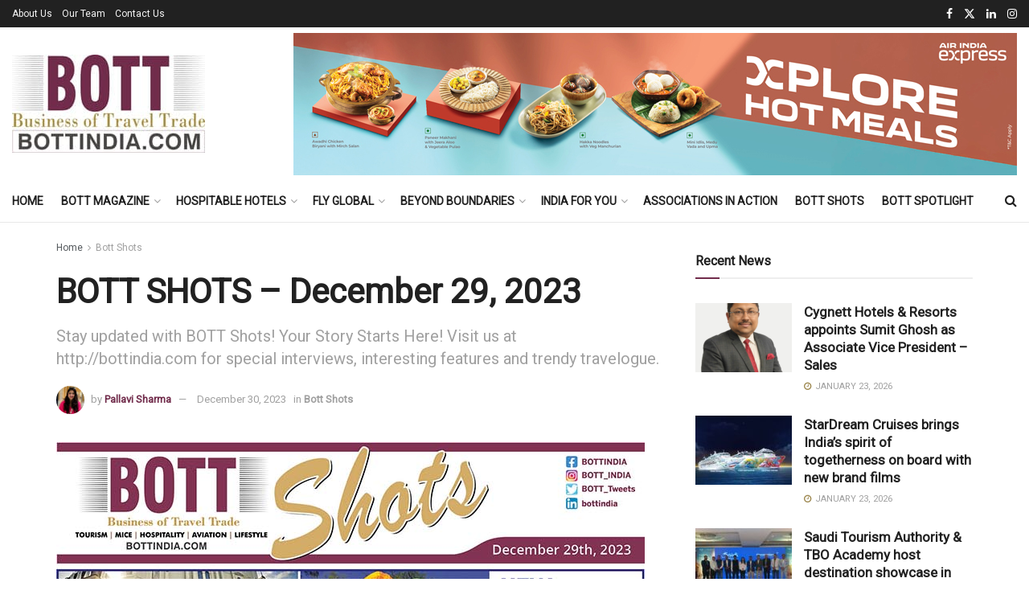

--- FILE ---
content_type: text/html; charset=UTF-8
request_url: https://bottindia.com/bott-shots-december-28-2023-2/
body_size: 57354
content:
<!doctype html>
<!--[if lt IE 7]> <html class="no-js lt-ie9 lt-ie8 lt-ie7" dir="ltr" lang="en-US" prefix="og: https://ogp.me/ns#"> <![endif]-->
<!--[if IE 7]>    <html class="no-js lt-ie9 lt-ie8" dir="ltr" lang="en-US" prefix="og: https://ogp.me/ns#"> <![endif]-->
<!--[if IE 8]>    <html class="no-js lt-ie9" dir="ltr" lang="en-US" prefix="og: https://ogp.me/ns#"> <![endif]-->
<!--[if IE 9]>    <html class="no-js lt-ie10" dir="ltr" lang="en-US" prefix="og: https://ogp.me/ns#"> <![endif]-->
<!--[if gt IE 8]><!--> <html class="no-js" dir="ltr" lang="en-US" prefix="og: https://ogp.me/ns#"> <!--<![endif]-->
<head>
    <meta http-equiv="Content-Type" content="text/html; charset=UTF-8" />
    <meta name='viewport' content='width=device-width, initial-scale=1, user-scalable=yes' />
    <link rel="profile" href="http://gmpg.org/xfn/11" />
    <link rel="pingback" href="https://bottindia.com/xmlrpc.php" />
    <title>BOTT SHOTS – December 28, 2023. Your Story Starts Here!.</title>

		<!-- All in One SEO 4.9.3 - aioseo.com -->
	<meta name="description" content="Stay updated with BOTT Shots! Your Story Starts Here! Visit us at http://bottindia.com for special interviews, interesting features and trendy travelogue." />
	<meta name="robots" content="max-image-preview:large" />
	<meta name="author" content="Pallavi Sharma"/>
	<meta name="keywords" content="amora hotels &amp; resorts,breaking travel news,business of travel trade india,flight packages,hospitality news,hotel information,indian high commissioner,latest travel &amp; tourism industry trends,mice news,srilankan airlines,tour packages,tourism breaking news,tourism news,tourism news india,travel &amp; tourism magazine,travel fashion,travel industry news,travel news,travel packages,travel trade news,travel trade news india,travel trade trends,travel young generation,visa,bott shots" />
	<link rel="canonical" href="https://bottindia.com/bott-shots-december-28-2023-2/" />
	<meta name="generator" content="All in One SEO (AIOSEO) 4.9.3" />
		<meta property="og:locale" content="en_US" />
		<meta property="og:site_name" content="BOTT - Business of Travel Trade" />
		<meta property="og:type" content="article" />
		<meta property="og:title" content="BOTT SHOTS – December 28, 2023. Your Story Starts Here!." />
		<meta property="og:description" content="Stay updated with BOTT Shots! Your Story Starts Here! Visit us at http://bottindia.com for special interviews, interesting features and trendy travelogue." />
		<meta property="og:url" content="https://bottindia.com/bott-shots-december-28-2023-2/" />
		<meta property="og:image" content="https://bottindia.com/wp-content/uploads/2023/12/BOTT-Shots-29-12-2023.jpg" />
		<meta property="og:image:secure_url" content="https://bottindia.com/wp-content/uploads/2023/12/BOTT-Shots-29-12-2023.jpg" />
		<meta property="og:image:width" content="732" />
		<meta property="og:image:height" content="1602" />
		<meta property="article:published_time" content="2023-12-29T05:47:07+00:00" />
		<meta property="article:modified_time" content="2023-12-30T04:54:38+00:00" />
		<meta property="article:publisher" content="https://www.facebook.com/BOTTINDIA/" />
		<meta name="twitter:card" content="summary" />
		<meta name="twitter:site" content="@BOTT_Tweets" />
		<meta name="twitter:title" content="BOTT SHOTS – December 28, 2023. Your Story Starts Here!." />
		<meta name="twitter:description" content="Stay updated with BOTT Shots! Your Story Starts Here! Visit us at http://bottindia.com for special interviews, interesting features and trendy travelogue." />
		<meta name="twitter:image" content="https://bottindia.com/wp-content/uploads/2023/12/BOTT-Shots-29-12-2023.jpg" />
		<script type="application/ld+json" class="aioseo-schema">
			{"@context":"https:\/\/schema.org","@graph":[{"@type":"Article","@id":"https:\/\/bottindia.com\/bott-shots-december-28-2023-2\/#article","name":"BOTT SHOTS \u2013 December 28, 2023. Your Story Starts Here!.","headline":"BOTT SHOTS \u2013 December 29, 2023","author":{"@id":"https:\/\/bottindia.com\/author\/pallavi\/#author"},"publisher":{"@id":"https:\/\/bottindia.com\/#organization"},"image":{"@type":"ImageObject","url":"https:\/\/bottindia.com\/wp-content\/uploads\/2023\/12\/BOTT-Shots-29-12-2023.jpg","width":732,"height":1602},"datePublished":"2023-12-29T11:17:07+05:30","dateModified":"2023-12-30T10:24:38+05:30","inLanguage":"en-US","mainEntityOfPage":{"@id":"https:\/\/bottindia.com\/bott-shots-december-28-2023-2\/#webpage"},"isPartOf":{"@id":"https:\/\/bottindia.com\/bott-shots-december-28-2023-2\/#webpage"},"articleSection":"Bott Shots, Amora Hotels &amp; Resorts, Breaking Travel News, Business of travel trade India, Flight Packages, Hospitality News, Hotel Information, Indian High Commissioner, Latest Travel &amp; Tourism Industry Trends, MICE news, SriLankan Airlines, Tour packages, Tourism Breaking News, Tourism News, Tourism News India, Travel &amp; Tourism Magazine, Travel Fashion, Travel Industry News, travel news, Travel Packages, Travel Trade News, travel trade news India, Travel Trade Trends, Travel Young Generation, Visa"},{"@type":"BreadcrumbList","@id":"https:\/\/bottindia.com\/bott-shots-december-28-2023-2\/#breadcrumblist","itemListElement":[{"@type":"ListItem","@id":"https:\/\/bottindia.com#listItem","position":1,"name":"Home","item":"https:\/\/bottindia.com","nextItem":{"@type":"ListItem","@id":"https:\/\/bottindia.com\/category\/bott-shots\/#listItem","name":"Bott Shots"}},{"@type":"ListItem","@id":"https:\/\/bottindia.com\/category\/bott-shots\/#listItem","position":2,"name":"Bott Shots","item":"https:\/\/bottindia.com\/category\/bott-shots\/","nextItem":{"@type":"ListItem","@id":"https:\/\/bottindia.com\/bott-shots-december-28-2023-2\/#listItem","name":"BOTT SHOTS \u2013 December 29, 2023"},"previousItem":{"@type":"ListItem","@id":"https:\/\/bottindia.com#listItem","name":"Home"}},{"@type":"ListItem","@id":"https:\/\/bottindia.com\/bott-shots-december-28-2023-2\/#listItem","position":3,"name":"BOTT SHOTS \u2013 December 29, 2023","previousItem":{"@type":"ListItem","@id":"https:\/\/bottindia.com\/category\/bott-shots\/#listItem","name":"Bott Shots"}}]},{"@type":"Organization","@id":"https:\/\/bottindia.com\/#organization","name":"BOTT - Business of Travel Trade","description":"Looking for travel, tourism news, travel trends, data, hotels, tours, flights and MICE information","url":"https:\/\/bottindia.com\/","email":"info@bottindia.com","telephone":"+919212683640","logo":{"@type":"ImageObject","url":"https:\/\/bottindia.com\/wp-content\/uploads\/2022\/09\/bott_logo.jpg","@id":"https:\/\/bottindia.com\/bott-shots-december-28-2023-2\/#organizationLogo","width":240,"height":122},"image":{"@id":"https:\/\/bottindia.com\/bott-shots-december-28-2023-2\/#organizationLogo"},"sameAs":["https:\/\/www.instagram.com\/BOTT_INDIA\/","https:\/\/www.linkedin.com\/company\/14552040"]},{"@type":"Person","@id":"https:\/\/bottindia.com\/author\/pallavi\/#author","url":"https:\/\/bottindia.com\/author\/pallavi\/","name":"Pallavi Sharma","image":{"@type":"ImageObject","@id":"https:\/\/bottindia.com\/bott-shots-december-28-2023-2\/#authorImage","url":"https:\/\/secure.gravatar.com\/avatar\/c8cfc0d27ce81ef5abf01b58c1d62a7c98a89ce41e394a586a7c72bcf4d7b18e?s=96&d=blank&r=g","width":96,"height":96,"caption":"Pallavi Sharma"}},{"@type":"WebPage","@id":"https:\/\/bottindia.com\/bott-shots-december-28-2023-2\/#webpage","url":"https:\/\/bottindia.com\/bott-shots-december-28-2023-2\/","name":"BOTT SHOTS \u2013 December 28, 2023. Your Story Starts Here!.","description":"Stay updated with BOTT Shots! Your Story Starts Here! Visit us at http:\/\/bottindia.com for special interviews, interesting features and trendy travelogue.","inLanguage":"en-US","isPartOf":{"@id":"https:\/\/bottindia.com\/#website"},"breadcrumb":{"@id":"https:\/\/bottindia.com\/bott-shots-december-28-2023-2\/#breadcrumblist"},"author":{"@id":"https:\/\/bottindia.com\/author\/pallavi\/#author"},"creator":{"@id":"https:\/\/bottindia.com\/author\/pallavi\/#author"},"image":{"@type":"ImageObject","url":"https:\/\/bottindia.com\/wp-content\/uploads\/2023\/12\/BOTT-Shots-29-12-2023.jpg","@id":"https:\/\/bottindia.com\/bott-shots-december-28-2023-2\/#mainImage","width":732,"height":1602},"primaryImageOfPage":{"@id":"https:\/\/bottindia.com\/bott-shots-december-28-2023-2\/#mainImage"},"datePublished":"2023-12-29T11:17:07+05:30","dateModified":"2023-12-30T10:24:38+05:30"},{"@type":"WebSite","@id":"https:\/\/bottindia.com\/#website","url":"https:\/\/bottindia.com\/","name":"Bott India","description":"Looking for travel, tourism news, travel trends, data, hotels, tours, flights and MICE information","inLanguage":"en-US","publisher":{"@id":"https:\/\/bottindia.com\/#organization"}}]}
		</script>
		<!-- All in One SEO -->

			<script type="text/javascript">
			  var jnews_ajax_url = '/?ajax-request=jnews'
			</script>
			<script type="text/javascript">;window.jnews=window.jnews||{},window.jnews.library=window.jnews.library||{},window.jnews.library=function(){"use strict";var e=this;e.win=window,e.doc=document,e.noop=function(){},e.globalBody=e.doc.getElementsByTagName("body")[0],e.globalBody=e.globalBody?e.globalBody:e.doc,e.win.jnewsDataStorage=e.win.jnewsDataStorage||{_storage:new WeakMap,put:function(e,t,n){this._storage.has(e)||this._storage.set(e,new Map),this._storage.get(e).set(t,n)},get:function(e,t){return this._storage.get(e).get(t)},has:function(e,t){return this._storage.has(e)&&this._storage.get(e).has(t)},remove:function(e,t){var n=this._storage.get(e).delete(t);return 0===!this._storage.get(e).size&&this._storage.delete(e),n}},e.windowWidth=function(){return e.win.innerWidth||e.docEl.clientWidth||e.globalBody.clientWidth},e.windowHeight=function(){return e.win.innerHeight||e.docEl.clientHeight||e.globalBody.clientHeight},e.requestAnimationFrame=e.win.requestAnimationFrame||e.win.webkitRequestAnimationFrame||e.win.mozRequestAnimationFrame||e.win.msRequestAnimationFrame||window.oRequestAnimationFrame||function(e){return setTimeout(e,1e3/60)},e.cancelAnimationFrame=e.win.cancelAnimationFrame||e.win.webkitCancelAnimationFrame||e.win.webkitCancelRequestAnimationFrame||e.win.mozCancelAnimationFrame||e.win.msCancelRequestAnimationFrame||e.win.oCancelRequestAnimationFrame||function(e){clearTimeout(e)},e.classListSupport="classList"in document.createElement("_"),e.hasClass=e.classListSupport?function(e,t){return e.classList.contains(t)}:function(e,t){return e.className.indexOf(t)>=0},e.addClass=e.classListSupport?function(t,n){e.hasClass(t,n)||t.classList.add(n)}:function(t,n){e.hasClass(t,n)||(t.className+=" "+n)},e.removeClass=e.classListSupport?function(t,n){e.hasClass(t,n)&&t.classList.remove(n)}:function(t,n){e.hasClass(t,n)&&(t.className=t.className.replace(n,""))},e.objKeys=function(e){var t=[];for(var n in e)Object.prototype.hasOwnProperty.call(e,n)&&t.push(n);return t},e.isObjectSame=function(e,t){var n=!0;return JSON.stringify(e)!==JSON.stringify(t)&&(n=!1),n},e.extend=function(){for(var e,t,n,o=arguments[0]||{},i=1,a=arguments.length;i<a;i++)if(null!==(e=arguments[i]))for(t in e)o!==(n=e[t])&&void 0!==n&&(o[t]=n);return o},e.dataStorage=e.win.jnewsDataStorage,e.isVisible=function(e){return 0!==e.offsetWidth&&0!==e.offsetHeight||e.getBoundingClientRect().length},e.getHeight=function(e){return e.offsetHeight||e.clientHeight||e.getBoundingClientRect().height},e.getWidth=function(e){return e.offsetWidth||e.clientWidth||e.getBoundingClientRect().width},e.supportsPassive=!1;try{var t=Object.defineProperty({},"passive",{get:function(){e.supportsPassive=!0}});"createEvent"in e.doc?e.win.addEventListener("test",null,t):"fireEvent"in e.doc&&e.win.attachEvent("test",null)}catch(e){}e.passiveOption=!!e.supportsPassive&&{passive:!0},e.setStorage=function(e,t){e="jnews-"+e;var n={expired:Math.floor(((new Date).getTime()+432e5)/1e3)};t=Object.assign(n,t);localStorage.setItem(e,JSON.stringify(t))},e.getStorage=function(e){e="jnews-"+e;var t=localStorage.getItem(e);return null!==t&&0<t.length?JSON.parse(localStorage.getItem(e)):{}},e.expiredStorage=function(){var t,n="jnews-";for(var o in localStorage)o.indexOf(n)>-1&&"undefined"!==(t=e.getStorage(o.replace(n,""))).expired&&t.expired<Math.floor((new Date).getTime()/1e3)&&localStorage.removeItem(o)},e.addEvents=function(t,n,o){for(var i in n){var a=["touchstart","touchmove"].indexOf(i)>=0&&!o&&e.passiveOption;"createEvent"in e.doc?t.addEventListener(i,n[i],a):"fireEvent"in e.doc&&t.attachEvent("on"+i,n[i])}},e.removeEvents=function(t,n){for(var o in n)"createEvent"in e.doc?t.removeEventListener(o,n[o]):"fireEvent"in e.doc&&t.detachEvent("on"+o,n[o])},e.triggerEvents=function(t,n,o){var i;o=o||{detail:null};return"createEvent"in e.doc?(!(i=e.doc.createEvent("CustomEvent")||new CustomEvent(n)).initCustomEvent||i.initCustomEvent(n,!0,!1,o),void t.dispatchEvent(i)):"fireEvent"in e.doc?((i=e.doc.createEventObject()).eventType=n,void t.fireEvent("on"+i.eventType,i)):void 0},e.getParents=function(t,n){void 0===n&&(n=e.doc);for(var o=[],i=t.parentNode,a=!1;!a;)if(i){var r=i;r.querySelectorAll(n).length?a=!0:(o.push(r),i=r.parentNode)}else o=[],a=!0;return o},e.forEach=function(e,t,n){for(var o=0,i=e.length;o<i;o++)t.call(n,e[o],o)},e.getText=function(e){return e.innerText||e.textContent},e.setText=function(e,t){var n="object"==typeof t?t.innerText||t.textContent:t;e.innerText&&(e.innerText=n),e.textContent&&(e.textContent=n)},e.httpBuildQuery=function(t){return e.objKeys(t).reduce(function t(n){var o=arguments.length>1&&void 0!==arguments[1]?arguments[1]:null;return function(i,a){var r=n[a];a=encodeURIComponent(a);var s=o?"".concat(o,"[").concat(a,"]"):a;return null==r||"function"==typeof r?(i.push("".concat(s,"=")),i):["number","boolean","string"].includes(typeof r)?(i.push("".concat(s,"=").concat(encodeURIComponent(r))),i):(i.push(e.objKeys(r).reduce(t(r,s),[]).join("&")),i)}}(t),[]).join("&")},e.get=function(t,n,o,i){return o="function"==typeof o?o:e.noop,e.ajax("GET",t,n,o,i)},e.post=function(t,n,o,i){return o="function"==typeof o?o:e.noop,e.ajax("POST",t,n,o,i)},e.ajax=function(t,n,o,i,a){var r=new XMLHttpRequest,s=n,c=e.httpBuildQuery(o);if(t=-1!=["GET","POST"].indexOf(t)?t:"GET",r.open(t,s+("GET"==t?"?"+c:""),!0),"POST"==t&&r.setRequestHeader("Content-type","application/x-www-form-urlencoded"),r.setRequestHeader("X-Requested-With","XMLHttpRequest"),r.onreadystatechange=function(){4===r.readyState&&200<=r.status&&300>r.status&&"function"==typeof i&&i.call(void 0,r.response)},void 0!==a&&!a){return{xhr:r,send:function(){r.send("POST"==t?c:null)}}}return r.send("POST"==t?c:null),{xhr:r}},e.scrollTo=function(t,n,o){function i(e,t,n){this.start=this.position(),this.change=e-this.start,this.currentTime=0,this.increment=20,this.duration=void 0===n?500:n,this.callback=t,this.finish=!1,this.animateScroll()}return Math.easeInOutQuad=function(e,t,n,o){return(e/=o/2)<1?n/2*e*e+t:-n/2*(--e*(e-2)-1)+t},i.prototype.stop=function(){this.finish=!0},i.prototype.move=function(t){e.doc.documentElement.scrollTop=t,e.globalBody.parentNode.scrollTop=t,e.globalBody.scrollTop=t},i.prototype.position=function(){return e.doc.documentElement.scrollTop||e.globalBody.parentNode.scrollTop||e.globalBody.scrollTop},i.prototype.animateScroll=function(){this.currentTime+=this.increment;var t=Math.easeInOutQuad(this.currentTime,this.start,this.change,this.duration);this.move(t),this.currentTime<this.duration&&!this.finish?e.requestAnimationFrame.call(e.win,this.animateScroll.bind(this)):this.callback&&"function"==typeof this.callback&&this.callback()},new i(t,n,o)},e.unwrap=function(t){var n,o=t;e.forEach(t,(function(e,t){n?n+=e:n=e})),o.replaceWith(n)},e.performance={start:function(e){performance.mark(e+"Start")},stop:function(e){performance.mark(e+"End"),performance.measure(e,e+"Start",e+"End")}},e.fps=function(){var t=0,n=0,o=0;!function(){var i=t=0,a=0,r=0,s=document.getElementById("fpsTable"),c=function(t){void 0===document.getElementsByTagName("body")[0]?e.requestAnimationFrame.call(e.win,(function(){c(t)})):document.getElementsByTagName("body")[0].appendChild(t)};null===s&&((s=document.createElement("div")).style.position="fixed",s.style.top="120px",s.style.left="10px",s.style.width="100px",s.style.height="20px",s.style.border="1px solid black",s.style.fontSize="11px",s.style.zIndex="100000",s.style.backgroundColor="white",s.id="fpsTable",c(s));var l=function(){o++,n=Date.now(),(a=(o/(r=(n-t)/1e3)).toPrecision(2))!=i&&(i=a,s.innerHTML=i+"fps"),1<r&&(t=n,o=0),e.requestAnimationFrame.call(e.win,l)};l()}()},e.instr=function(e,t){for(var n=0;n<t.length;n++)if(-1!==e.toLowerCase().indexOf(t[n].toLowerCase()))return!0},e.winLoad=function(t,n){function o(o){if("complete"===e.doc.readyState||"interactive"===e.doc.readyState)return!o||n?setTimeout(t,n||1):t(o),1}o()||e.addEvents(e.win,{load:o})},e.docReady=function(t,n){function o(o){if("complete"===e.doc.readyState||"interactive"===e.doc.readyState)return!o||n?setTimeout(t,n||1):t(o),1}o()||e.addEvents(e.doc,{DOMContentLoaded:o})},e.fireOnce=function(){e.docReady((function(){e.assets=e.assets||[],e.assets.length&&(e.boot(),e.load_assets())}),50)},e.boot=function(){e.length&&e.doc.querySelectorAll("style[media]").forEach((function(e){"not all"==e.getAttribute("media")&&e.removeAttribute("media")}))},e.create_js=function(t,n){var o=e.doc.createElement("script");switch(o.setAttribute("src",t),n){case"defer":o.setAttribute("defer",!0);break;case"async":o.setAttribute("async",!0);break;case"deferasync":o.setAttribute("defer",!0),o.setAttribute("async",!0)}e.globalBody.appendChild(o)},e.load_assets=function(){"object"==typeof e.assets&&e.forEach(e.assets.slice(0),(function(t,n){var o="";t.defer&&(o+="defer"),t.async&&(o+="async"),e.create_js(t.url,o);var i=e.assets.indexOf(t);i>-1&&e.assets.splice(i,1)})),e.assets=jnewsoption.au_scripts=window.jnewsads=[]},e.setCookie=function(e,t,n){var o="";if(n){var i=new Date;i.setTime(i.getTime()+24*n*60*60*1e3),o="; expires="+i.toUTCString()}document.cookie=e+"="+(t||"")+o+"; path=/"},e.getCookie=function(e){for(var t=e+"=",n=document.cookie.split(";"),o=0;o<n.length;o++){for(var i=n[o];" "==i.charAt(0);)i=i.substring(1,i.length);if(0==i.indexOf(t))return i.substring(t.length,i.length)}return null},e.eraseCookie=function(e){document.cookie=e+"=; Path=/; Expires=Thu, 01 Jan 1970 00:00:01 GMT;"},e.docReady((function(){e.globalBody=e.globalBody==e.doc?e.doc.getElementsByTagName("body")[0]:e.globalBody,e.globalBody=e.globalBody?e.globalBody:e.doc})),e.winLoad((function(){e.winLoad((function(){var t=!1;if(void 0!==window.jnewsadmin)if(void 0!==window.file_version_checker){var n=e.objKeys(window.file_version_checker);n.length?n.forEach((function(e){t||"10.0.4"===window.file_version_checker[e]||(t=!0)})):t=!0}else t=!0;t&&(window.jnewsHelper.getMessage(),window.jnewsHelper.getNotice())}),2500)}))},window.jnews.library=new window.jnews.library;</script><link rel='dns-prefetch' href='//www.googletagmanager.com' />
<link rel='dns-prefetch' href='//fonts.googleapis.com' />
<link rel='preconnect' href='https://fonts.gstatic.com' />
<link rel="alternate" type="application/rss+xml" title="Travel News l Tourism News India | Travel Trade Magazine &raquo; Feed" href="https://bottindia.com/feed/" />
<link rel="alternate" title="oEmbed (JSON)" type="application/json+oembed" href="https://bottindia.com/wp-json/oembed/1.0/embed?url=https%3A%2F%2Fbottindia.com%2Fbott-shots-december-28-2023-2%2F" />
<link rel="alternate" title="oEmbed (XML)" type="text/xml+oembed" href="https://bottindia.com/wp-json/oembed/1.0/embed?url=https%3A%2F%2Fbottindia.com%2Fbott-shots-december-28-2023-2%2F&#038;format=xml" />
<style id='wp-img-auto-sizes-contain-inline-css' type='text/css'>
img:is([sizes=auto i],[sizes^="auto," i]){contain-intrinsic-size:3000px 1500px}
/*# sourceURL=wp-img-auto-sizes-contain-inline-css */
</style>
<style id='wp-emoji-styles-inline-css' type='text/css'>

	img.wp-smiley, img.emoji {
		display: inline !important;
		border: none !important;
		box-shadow: none !important;
		height: 1em !important;
		width: 1em !important;
		margin: 0 0.07em !important;
		vertical-align: -0.1em !important;
		background: none !important;
		padding: 0 !important;
	}
/*# sourceURL=wp-emoji-styles-inline-css */
</style>
<link rel='stylesheet' id='wp-block-library-css' href='https://bottindia.com/wp-includes/css/dist/block-library/style.min.css?ver=6.9' type='text/css' media='all' />
<style id='global-styles-inline-css' type='text/css'>
:root{--wp--preset--aspect-ratio--square: 1;--wp--preset--aspect-ratio--4-3: 4/3;--wp--preset--aspect-ratio--3-4: 3/4;--wp--preset--aspect-ratio--3-2: 3/2;--wp--preset--aspect-ratio--2-3: 2/3;--wp--preset--aspect-ratio--16-9: 16/9;--wp--preset--aspect-ratio--9-16: 9/16;--wp--preset--color--black: #000000;--wp--preset--color--cyan-bluish-gray: #abb8c3;--wp--preset--color--white: #ffffff;--wp--preset--color--pale-pink: #f78da7;--wp--preset--color--vivid-red: #cf2e2e;--wp--preset--color--luminous-vivid-orange: #ff6900;--wp--preset--color--luminous-vivid-amber: #fcb900;--wp--preset--color--light-green-cyan: #7bdcb5;--wp--preset--color--vivid-green-cyan: #00d084;--wp--preset--color--pale-cyan-blue: #8ed1fc;--wp--preset--color--vivid-cyan-blue: #0693e3;--wp--preset--color--vivid-purple: #9b51e0;--wp--preset--gradient--vivid-cyan-blue-to-vivid-purple: linear-gradient(135deg,rgb(6,147,227) 0%,rgb(155,81,224) 100%);--wp--preset--gradient--light-green-cyan-to-vivid-green-cyan: linear-gradient(135deg,rgb(122,220,180) 0%,rgb(0,208,130) 100%);--wp--preset--gradient--luminous-vivid-amber-to-luminous-vivid-orange: linear-gradient(135deg,rgb(252,185,0) 0%,rgb(255,105,0) 100%);--wp--preset--gradient--luminous-vivid-orange-to-vivid-red: linear-gradient(135deg,rgb(255,105,0) 0%,rgb(207,46,46) 100%);--wp--preset--gradient--very-light-gray-to-cyan-bluish-gray: linear-gradient(135deg,rgb(238,238,238) 0%,rgb(169,184,195) 100%);--wp--preset--gradient--cool-to-warm-spectrum: linear-gradient(135deg,rgb(74,234,220) 0%,rgb(151,120,209) 20%,rgb(207,42,186) 40%,rgb(238,44,130) 60%,rgb(251,105,98) 80%,rgb(254,248,76) 100%);--wp--preset--gradient--blush-light-purple: linear-gradient(135deg,rgb(255,206,236) 0%,rgb(152,150,240) 100%);--wp--preset--gradient--blush-bordeaux: linear-gradient(135deg,rgb(254,205,165) 0%,rgb(254,45,45) 50%,rgb(107,0,62) 100%);--wp--preset--gradient--luminous-dusk: linear-gradient(135deg,rgb(255,203,112) 0%,rgb(199,81,192) 50%,rgb(65,88,208) 100%);--wp--preset--gradient--pale-ocean: linear-gradient(135deg,rgb(255,245,203) 0%,rgb(182,227,212) 50%,rgb(51,167,181) 100%);--wp--preset--gradient--electric-grass: linear-gradient(135deg,rgb(202,248,128) 0%,rgb(113,206,126) 100%);--wp--preset--gradient--midnight: linear-gradient(135deg,rgb(2,3,129) 0%,rgb(40,116,252) 100%);--wp--preset--font-size--small: 13px;--wp--preset--font-size--medium: 20px;--wp--preset--font-size--large: 36px;--wp--preset--font-size--x-large: 42px;--wp--preset--spacing--20: 0.44rem;--wp--preset--spacing--30: 0.67rem;--wp--preset--spacing--40: 1rem;--wp--preset--spacing--50: 1.5rem;--wp--preset--spacing--60: 2.25rem;--wp--preset--spacing--70: 3.38rem;--wp--preset--spacing--80: 5.06rem;--wp--preset--shadow--natural: 6px 6px 9px rgba(0, 0, 0, 0.2);--wp--preset--shadow--deep: 12px 12px 50px rgba(0, 0, 0, 0.4);--wp--preset--shadow--sharp: 6px 6px 0px rgba(0, 0, 0, 0.2);--wp--preset--shadow--outlined: 6px 6px 0px -3px rgb(255, 255, 255), 6px 6px rgb(0, 0, 0);--wp--preset--shadow--crisp: 6px 6px 0px rgb(0, 0, 0);}:where(.is-layout-flex){gap: 0.5em;}:where(.is-layout-grid){gap: 0.5em;}body .is-layout-flex{display: flex;}.is-layout-flex{flex-wrap: wrap;align-items: center;}.is-layout-flex > :is(*, div){margin: 0;}body .is-layout-grid{display: grid;}.is-layout-grid > :is(*, div){margin: 0;}:where(.wp-block-columns.is-layout-flex){gap: 2em;}:where(.wp-block-columns.is-layout-grid){gap: 2em;}:where(.wp-block-post-template.is-layout-flex){gap: 1.25em;}:where(.wp-block-post-template.is-layout-grid){gap: 1.25em;}.has-black-color{color: var(--wp--preset--color--black) !important;}.has-cyan-bluish-gray-color{color: var(--wp--preset--color--cyan-bluish-gray) !important;}.has-white-color{color: var(--wp--preset--color--white) !important;}.has-pale-pink-color{color: var(--wp--preset--color--pale-pink) !important;}.has-vivid-red-color{color: var(--wp--preset--color--vivid-red) !important;}.has-luminous-vivid-orange-color{color: var(--wp--preset--color--luminous-vivid-orange) !important;}.has-luminous-vivid-amber-color{color: var(--wp--preset--color--luminous-vivid-amber) !important;}.has-light-green-cyan-color{color: var(--wp--preset--color--light-green-cyan) !important;}.has-vivid-green-cyan-color{color: var(--wp--preset--color--vivid-green-cyan) !important;}.has-pale-cyan-blue-color{color: var(--wp--preset--color--pale-cyan-blue) !important;}.has-vivid-cyan-blue-color{color: var(--wp--preset--color--vivid-cyan-blue) !important;}.has-vivid-purple-color{color: var(--wp--preset--color--vivid-purple) !important;}.has-black-background-color{background-color: var(--wp--preset--color--black) !important;}.has-cyan-bluish-gray-background-color{background-color: var(--wp--preset--color--cyan-bluish-gray) !important;}.has-white-background-color{background-color: var(--wp--preset--color--white) !important;}.has-pale-pink-background-color{background-color: var(--wp--preset--color--pale-pink) !important;}.has-vivid-red-background-color{background-color: var(--wp--preset--color--vivid-red) !important;}.has-luminous-vivid-orange-background-color{background-color: var(--wp--preset--color--luminous-vivid-orange) !important;}.has-luminous-vivid-amber-background-color{background-color: var(--wp--preset--color--luminous-vivid-amber) !important;}.has-light-green-cyan-background-color{background-color: var(--wp--preset--color--light-green-cyan) !important;}.has-vivid-green-cyan-background-color{background-color: var(--wp--preset--color--vivid-green-cyan) !important;}.has-pale-cyan-blue-background-color{background-color: var(--wp--preset--color--pale-cyan-blue) !important;}.has-vivid-cyan-blue-background-color{background-color: var(--wp--preset--color--vivid-cyan-blue) !important;}.has-vivid-purple-background-color{background-color: var(--wp--preset--color--vivid-purple) !important;}.has-black-border-color{border-color: var(--wp--preset--color--black) !important;}.has-cyan-bluish-gray-border-color{border-color: var(--wp--preset--color--cyan-bluish-gray) !important;}.has-white-border-color{border-color: var(--wp--preset--color--white) !important;}.has-pale-pink-border-color{border-color: var(--wp--preset--color--pale-pink) !important;}.has-vivid-red-border-color{border-color: var(--wp--preset--color--vivid-red) !important;}.has-luminous-vivid-orange-border-color{border-color: var(--wp--preset--color--luminous-vivid-orange) !important;}.has-luminous-vivid-amber-border-color{border-color: var(--wp--preset--color--luminous-vivid-amber) !important;}.has-light-green-cyan-border-color{border-color: var(--wp--preset--color--light-green-cyan) !important;}.has-vivid-green-cyan-border-color{border-color: var(--wp--preset--color--vivid-green-cyan) !important;}.has-pale-cyan-blue-border-color{border-color: var(--wp--preset--color--pale-cyan-blue) !important;}.has-vivid-cyan-blue-border-color{border-color: var(--wp--preset--color--vivid-cyan-blue) !important;}.has-vivid-purple-border-color{border-color: var(--wp--preset--color--vivid-purple) !important;}.has-vivid-cyan-blue-to-vivid-purple-gradient-background{background: var(--wp--preset--gradient--vivid-cyan-blue-to-vivid-purple) !important;}.has-light-green-cyan-to-vivid-green-cyan-gradient-background{background: var(--wp--preset--gradient--light-green-cyan-to-vivid-green-cyan) !important;}.has-luminous-vivid-amber-to-luminous-vivid-orange-gradient-background{background: var(--wp--preset--gradient--luminous-vivid-amber-to-luminous-vivid-orange) !important;}.has-luminous-vivid-orange-to-vivid-red-gradient-background{background: var(--wp--preset--gradient--luminous-vivid-orange-to-vivid-red) !important;}.has-very-light-gray-to-cyan-bluish-gray-gradient-background{background: var(--wp--preset--gradient--very-light-gray-to-cyan-bluish-gray) !important;}.has-cool-to-warm-spectrum-gradient-background{background: var(--wp--preset--gradient--cool-to-warm-spectrum) !important;}.has-blush-light-purple-gradient-background{background: var(--wp--preset--gradient--blush-light-purple) !important;}.has-blush-bordeaux-gradient-background{background: var(--wp--preset--gradient--blush-bordeaux) !important;}.has-luminous-dusk-gradient-background{background: var(--wp--preset--gradient--luminous-dusk) !important;}.has-pale-ocean-gradient-background{background: var(--wp--preset--gradient--pale-ocean) !important;}.has-electric-grass-gradient-background{background: var(--wp--preset--gradient--electric-grass) !important;}.has-midnight-gradient-background{background: var(--wp--preset--gradient--midnight) !important;}.has-small-font-size{font-size: var(--wp--preset--font-size--small) !important;}.has-medium-font-size{font-size: var(--wp--preset--font-size--medium) !important;}.has-large-font-size{font-size: var(--wp--preset--font-size--large) !important;}.has-x-large-font-size{font-size: var(--wp--preset--font-size--x-large) !important;}
/*# sourceURL=global-styles-inline-css */
</style>

<style id='classic-theme-styles-inline-css' type='text/css'>
/*! This file is auto-generated */
.wp-block-button__link{color:#fff;background-color:#32373c;border-radius:9999px;box-shadow:none;text-decoration:none;padding:calc(.667em + 2px) calc(1.333em + 2px);font-size:1.125em}.wp-block-file__button{background:#32373c;color:#fff;text-decoration:none}
/*# sourceURL=/wp-includes/css/classic-themes.min.css */
</style>
<link rel='stylesheet' id='email-subscribers-css' href='https://bottindia.com/wp-content/plugins/email-subscribers/lite/public/css/email-subscribers-public.css?ver=5.9.14' type='text/css' media='all' />
<link rel='stylesheet' id='js_composer_front-css' href='https://bottindia.com/wp-content/plugins/js_composer/assets/css/js_composer.min.css?ver=8.6.1' type='text/css' media='all' />
<link rel='stylesheet' id='rt-team-css-css' href='https://bottindia.com/wp-content/plugins/tlp-team/assets/css/tlpteam.css?ver=5.0.11' type='text/css' media='all' />
<link rel='stylesheet' id='jeg_customizer_font-css' href='//fonts.googleapis.com/css?family=Roboto%3Areguler&#038;display=swap&#038;ver=1.3.2' type='text/css' media='all' />
<link rel='stylesheet' id='font-awesome-css' href='https://bottindia.com/wp-content/themes/jnews/assets/fonts/font-awesome/font-awesome.min.css?ver=12.0.3' type='text/css' media='all' />
<link rel='stylesheet' id='jnews-frontend-css' href='https://bottindia.com/wp-content/themes/jnews/assets/dist/frontend.min.css?ver=12.0.3' type='text/css' media='all' />
<link rel='stylesheet' id='jnews-js-composer-css' href='https://bottindia.com/wp-content/themes/jnews/assets/css/js-composer-frontend.css?ver=12.0.3' type='text/css' media='all' />
<link rel='stylesheet' id='jnews-style-css' href='https://bottindia.com/wp-content/themes/jnews/style.css?ver=12.0.3' type='text/css' media='all' />
<link rel='stylesheet' id='jnews-darkmode-css' href='https://bottindia.com/wp-content/themes/jnews/assets/css/darkmode.css?ver=12.0.3' type='text/css' media='all' />
<link rel='stylesheet' id='jnews-scheme-css' href='https://bottindia.com/wp-content/themes/jnews/data/import/travel/scheme.css?ver=12.0.3' type='text/css' media='all' />
<link rel='stylesheet' id='jnews-select-share-css' href='https://bottindia.com/wp-content/plugins/jnews-social-share/assets/css/plugin.css' type='text/css' media='all' />
<script type="text/javascript" src="https://bottindia.com/wp-includes/js/jquery/jquery.min.js?ver=3.7.1" id="jquery-core-js"></script>
<script type="text/javascript" src="https://bottindia.com/wp-includes/js/jquery/jquery-migrate.min.js?ver=3.4.1" id="jquery-migrate-js"></script>

<!-- Google tag (gtag.js) snippet added by Site Kit -->
<!-- Google Analytics snippet added by Site Kit -->
<script type="text/javascript" src="https://www.googletagmanager.com/gtag/js?id=GT-MJJZ3HW" id="google_gtagjs-js" async></script>
<script type="text/javascript" id="google_gtagjs-js-after">
/* <![CDATA[ */
window.dataLayer = window.dataLayer || [];function gtag(){dataLayer.push(arguments);}
gtag("set","linker",{"domains":["bottindia.com"]});
gtag("js", new Date());
gtag("set", "developer_id.dZTNiMT", true);
gtag("config", "GT-MJJZ3HW");
//# sourceURL=google_gtagjs-js-after
/* ]]> */
</script>
<script></script><link rel="https://api.w.org/" href="https://bottindia.com/wp-json/" /><link rel="alternate" title="JSON" type="application/json" href="https://bottindia.com/wp-json/wp/v2/posts/16889" /><link rel="EditURI" type="application/rsd+xml" title="RSD" href="https://bottindia.com/xmlrpc.php?rsd" />
<meta name="generator" content="WordPress 6.9" />
<link rel='shortlink' href='https://bottindia.com/?p=16889' />

<!-- This site is using AdRotate v5.17.2 to display their advertisements - https://ajdg.solutions/ -->
<!-- AdRotate CSS -->
<style type="text/css" media="screen">
	.g { margin:0px; padding:0px; overflow:hidden; line-height:1; zoom:1; }
	.g img { height:auto; }
	.g-col { position:relative; float:left; }
	.g-col:first-child { margin-left: 0; }
	.g-col:last-child { margin-right: 0; }
	@media only screen and (max-width: 480px) {
		.g-col, .g-dyn, .g-single { width:100%; margin-left:0; margin-right:0; }
	}
</style>
<!-- /AdRotate CSS -->

<meta name="generator" content="Site Kit by Google 1.170.0" /><meta name="generator" content="Powered by WPBakery Page Builder - drag and drop page builder for WordPress."/>
<script type='application/ld+json'>{"@context":"http:\/\/schema.org","@type":"Organization","@id":"https:\/\/bottindia.com\/#organization","url":"https:\/\/bottindia.com\/","name":"","logo":{"@type":"ImageObject","url":""},"sameAs":["https:\/\/www.facebook.com\/BOTTINDIA","https:\/\/x.com\/BOTT_Tweets","https:\/\/www.linkedin.com\/company\/bottindia\/","https:\/\/www.instagram.com\/BOTT_INDIA\/"]}</script>
<script type='application/ld+json'>{"@context":"http:\/\/schema.org","@type":"WebSite","@id":"https:\/\/bottindia.com\/#website","url":"https:\/\/bottindia.com\/","name":"","potentialAction":{"@type":"SearchAction","target":"https:\/\/bottindia.com\/?s={search_term_string}","query-input":"required name=search_term_string"}}</script>
<link rel="icon" href="https://bottindia.com/wp-content/uploads/2025/05/cropped-favicon2-32x32.jpg" sizes="32x32" />
<link rel="icon" href="https://bottindia.com/wp-content/uploads/2025/05/cropped-favicon2-192x192.jpg" sizes="192x192" />
<link rel="apple-touch-icon" href="https://bottindia.com/wp-content/uploads/2025/05/cropped-favicon2-180x180.jpg" />
<meta name="msapplication-TileImage" content="https://bottindia.com/wp-content/uploads/2025/05/cropped-favicon2-270x270.jpg" />
<style id="jeg_dynamic_css" type="text/css" data-type="jeg_custom-css">body { --j-accent-color : #712c4b; --j-alt-color : #9d884f; } a, .jeg_menu_style_5>li>a:hover, .jeg_menu_style_5>li.sfHover>a, .jeg_menu_style_5>li.current-menu-item>a, .jeg_menu_style_5>li.current-menu-ancestor>a, .jeg_navbar .jeg_menu:not(.jeg_main_menu)>li>a:hover, .jeg_midbar .jeg_menu:not(.jeg_main_menu)>li>a:hover, .jeg_side_tabs li.active, .jeg_block_heading_5 strong, .jeg_block_heading_6 strong, .jeg_block_heading_7 strong, .jeg_block_heading_8 strong, .jeg_subcat_list li a:hover, .jeg_subcat_list li button:hover, .jeg_pl_lg_7 .jeg_thumb .jeg_post_category a, .jeg_pl_xs_2:before, .jeg_pl_xs_4 .jeg_postblock_content:before, .jeg_postblock .jeg_post_title a:hover, .jeg_hero_style_6 .jeg_post_title a:hover, .jeg_sidefeed .jeg_pl_xs_3 .jeg_post_title a:hover, .widget_jnews_popular .jeg_post_title a:hover, .jeg_meta_author a, .widget_archive li a:hover, .widget_pages li a:hover, .widget_meta li a:hover, .widget_recent_entries li a:hover, .widget_rss li a:hover, .widget_rss cite, .widget_categories li a:hover, .widget_categories li.current-cat>a, #breadcrumbs a:hover, .jeg_share_count .counts, .commentlist .bypostauthor>.comment-body>.comment-author>.fn, span.required, .jeg_review_title, .bestprice .price, .authorlink a:hover, .jeg_vertical_playlist .jeg_video_playlist_play_icon, .jeg_vertical_playlist .jeg_video_playlist_item.active .jeg_video_playlist_thumbnail:before, .jeg_horizontal_playlist .jeg_video_playlist_play, .woocommerce li.product .pricegroup .button, .widget_display_forums li a:hover, .widget_display_topics li:before, .widget_display_replies li:before, .widget_display_views li:before, .bbp-breadcrumb a:hover, .jeg_mobile_menu li.sfHover>a, .jeg_mobile_menu li a:hover, .split-template-6 .pagenum, .jeg_mobile_menu_style_5>li>a:hover, .jeg_mobile_menu_style_5>li.sfHover>a, .jeg_mobile_menu_style_5>li.current-menu-item>a, .jeg_mobile_menu_style_5>li.current-menu-ancestor>a, .jeg_mobile_menu.jeg_menu_dropdown li.open > div > a ,.jeg_menu_dropdown.language-swicher .sub-menu li a:hover { color : #712c4b; } .jeg_menu_style_1>li>a:before, .jeg_menu_style_2>li>a:before, .jeg_menu_style_3>li>a:before, .jeg_side_toggle, .jeg_slide_caption .jeg_post_category a, .jeg_slider_type_1_wrapper .tns-controls button.tns-next, .jeg_block_heading_1 .jeg_block_title span, .jeg_block_heading_2 .jeg_block_title span, .jeg_block_heading_3, .jeg_block_heading_4 .jeg_block_title span, .jeg_block_heading_6:after, .jeg_pl_lg_box .jeg_post_category a, .jeg_pl_md_box .jeg_post_category a, .jeg_readmore:hover, .jeg_thumb .jeg_post_category a, .jeg_block_loadmore a:hover, .jeg_postblock.alt .jeg_block_loadmore a:hover, .jeg_block_loadmore a.active, .jeg_postblock_carousel_2 .jeg_post_category a, .jeg_heroblock .jeg_post_category a, .jeg_pagenav_1 .page_number.active, .jeg_pagenav_1 .page_number.active:hover, input[type="submit"], .btn, .button, .widget_tag_cloud a:hover, .popularpost_item:hover .jeg_post_title a:before, .jeg_splitpost_4 .page_nav, .jeg_splitpost_5 .page_nav, .jeg_post_via a:hover, .jeg_post_source a:hover, .jeg_post_tags a:hover, .comment-reply-title small a:before, .comment-reply-title small a:after, .jeg_storelist .productlink, .authorlink li.active a:before, .jeg_footer.dark .socials_widget:not(.nobg) a:hover .fa,.jeg_footer.dark .socials_widget:not(.nobg) a:hover > span.jeg-icon, div.jeg_breakingnews_title, .jeg_overlay_slider_bottom_wrapper .tns-controls button, .jeg_overlay_slider_bottom_wrapper .tns-controls button:hover, .jeg_vertical_playlist .jeg_video_playlist_current, .woocommerce span.onsale, .woocommerce #respond input#submit:hover, .woocommerce a.button:hover, .woocommerce button.button:hover, .woocommerce input.button:hover, .woocommerce #respond input#submit.alt, .woocommerce a.button.alt, .woocommerce button.button.alt, .woocommerce input.button.alt, .jeg_popup_post .caption, .jeg_footer.dark input[type="submit"], .jeg_footer.dark .btn, .jeg_footer.dark .button, .footer_widget.widget_tag_cloud a:hover, .jeg_inner_content .content-inner .jeg_post_category a:hover, #buddypress .standard-form button, #buddypress a.button, #buddypress input[type="submit"], #buddypress input[type="button"], #buddypress input[type="reset"], #buddypress ul.button-nav li a, #buddypress .generic-button a, #buddypress .generic-button button, #buddypress .comment-reply-link, #buddypress a.bp-title-button, #buddypress.buddypress-wrap .members-list li .user-update .activity-read-more a, div#buddypress .standard-form button:hover, div#buddypress a.button:hover, div#buddypress input[type="submit"]:hover, div#buddypress input[type="button"]:hover, div#buddypress input[type="reset"]:hover, div#buddypress ul.button-nav li a:hover, div#buddypress .generic-button a:hover, div#buddypress .generic-button button:hover, div#buddypress .comment-reply-link:hover, div#buddypress a.bp-title-button:hover, div#buddypress.buddypress-wrap .members-list li .user-update .activity-read-more a:hover, #buddypress #item-nav .item-list-tabs ul li a:before, .jeg_inner_content .jeg_meta_container .follow-wrapper a { background-color : #712c4b; } .jeg_block_heading_7 .jeg_block_title span, .jeg_readmore:hover, .jeg_block_loadmore a:hover, .jeg_block_loadmore a.active, .jeg_pagenav_1 .page_number.active, .jeg_pagenav_1 .page_number.active:hover, .jeg_pagenav_3 .page_number:hover, .jeg_prevnext_post a:hover h3, .jeg_overlay_slider .jeg_post_category, .jeg_sidefeed .jeg_post.active, .jeg_vertical_playlist.jeg_vertical_playlist .jeg_video_playlist_item.active .jeg_video_playlist_thumbnail img, .jeg_horizontal_playlist .jeg_video_playlist_item.active { border-color : #712c4b; } .jeg_tabpost_nav li.active, .woocommerce div.product .woocommerce-tabs ul.tabs li.active, .jeg_mobile_menu_style_1>li.current-menu-item a, .jeg_mobile_menu_style_1>li.current-menu-ancestor a, .jeg_mobile_menu_style_2>li.current-menu-item::after, .jeg_mobile_menu_style_2>li.current-menu-ancestor::after, .jeg_mobile_menu_style_3>li.current-menu-item::before, .jeg_mobile_menu_style_3>li.current-menu-ancestor::before { border-bottom-color : #712c4b; } .jeg_post_share .jeg-icon svg { fill : #712c4b; } .jeg_post_meta .fa, .jeg_post_meta .jpwt-icon, .entry-header .jeg_post_meta .fa, .jeg_review_stars, .jeg_price_review_list { color : #9d884f; } .jeg_share_button.share-float.share-monocrhome a { background-color : #9d884f; } .jeg_midbar { height : 190px; } .jeg_midbar .jeg_logo_img { max-height : 190px; } .jeg_header .jeg_bottombar.jeg_navbar,.jeg_bottombar .jeg_nav_icon { height : 52px; } .jeg_header .jeg_bottombar.jeg_navbar, .jeg_header .jeg_bottombar .jeg_main_menu:not(.jeg_menu_style_1) > li > a, .jeg_header .jeg_bottombar .jeg_menu_style_1 > li, .jeg_header .jeg_bottombar .jeg_menu:not(.jeg_main_menu) > li > a { line-height : 52px; } .jeg_bottombar .jeg_logo_img { max-height : 52px; } .jeg_stickybar.jeg_navbar,.jeg_navbar .jeg_nav_icon { height : 71px; } .jeg_stickybar.jeg_navbar, .jeg_stickybar .jeg_main_menu:not(.jeg_menu_style_1) > li > a, .jeg_stickybar .jeg_menu_style_1 > li, .jeg_stickybar .jeg_menu:not(.jeg_main_menu) > li > a { line-height : 71px; } .jeg_header .socials_widget > a > i.fa:before { color : #ffffff; } .jeg_header .socials_widget.nobg > a > i > span.jeg-icon svg { fill : #ffffff; } .jeg_header .socials_widget.nobg > a > span.jeg-icon svg { fill : #ffffff; } .jeg_header .socials_widget > a > span.jeg-icon svg { fill : #ffffff; } .jeg_header .socials_widget > a > i > span.jeg-icon svg { fill : #ffffff; } .jeg_footer .jeg_footer_heading h3,.jeg_footer.dark .jeg_footer_heading h3,.jeg_footer .widget h2,.jeg_footer .footer_dark .widget h2 { color : #6e2d4b; } body,input,textarea,select,.chosen-container-single .chosen-single,.btn,.button { font-family: Roboto,Helvetica,Arial,sans-serif; } </style><style type="text/css">
					.no_thumbnail .jeg_thumb,
					.thumbnail-container.no_thumbnail {
					    display: none !important;
					}
					.jeg_search_result .jeg_pl_xs_3.no_thumbnail .jeg_postblock_content,
					.jeg_sidefeed .jeg_pl_xs_3.no_thumbnail .jeg_postblock_content,
					.jeg_pl_sm.no_thumbnail .jeg_postblock_content {
					    margin-left: 0;
					}
					.jeg_postblock_11 .no_thumbnail .jeg_postblock_content,
					.jeg_postblock_12 .no_thumbnail .jeg_postblock_content,
					.jeg_postblock_12.jeg_col_3o3 .no_thumbnail .jeg_postblock_content  {
					    margin-top: 0;
					}
					.jeg_postblock_15 .jeg_pl_md_box.no_thumbnail .jeg_postblock_content,
					.jeg_postblock_19 .jeg_pl_md_box.no_thumbnail .jeg_postblock_content,
					.jeg_postblock_24 .jeg_pl_md_box.no_thumbnail .jeg_postblock_content,
					.jeg_sidefeed .jeg_pl_md_box .jeg_postblock_content {
					    position: relative;
					}
					.jeg_postblock_carousel_2 .no_thumbnail .jeg_post_title a,
					.jeg_postblock_carousel_2 .no_thumbnail .jeg_post_title a:hover,
					.jeg_postblock_carousel_2 .no_thumbnail .jeg_post_meta .fa {
					    color: #212121 !important;
					} 
					.jnews-dark-mode .jeg_postblock_carousel_2 .no_thumbnail .jeg_post_title a,
					.jnews-dark-mode .jeg_postblock_carousel_2 .no_thumbnail .jeg_post_title a:hover,
					.jnews-dark-mode .jeg_postblock_carousel_2 .no_thumbnail .jeg_post_meta .fa {
					    color: #fff !important;
					} 
				</style><noscript><style> .wpb_animate_when_almost_visible { opacity: 1; }</style></noscript></head>
<body class="wp-singular post-template-default single single-post postid-16889 single-format-standard wp-embed-responsive wp-theme-jnews jeg_toggle_light jeg_single_tpl_1 jnews jsc_normal wpb-js-composer js-comp-ver-8.6.1 vc_responsive">

    
    
    <div class="jeg_ad jeg_ad_top jnews_header_top_ads">
        <div class='ads-wrapper  '></div>    </div>

    <!-- The Main Wrapper
    ============================================= -->
    <div class="jeg_viewport">

        
        <div class="jeg_header_wrapper">
            <div class="jeg_header_instagram_wrapper">
    </div>

<!-- HEADER -->
<div class="jeg_header full">
    <div class="jeg_topbar jeg_container jeg_navbar_wrapper dark">
    <div class="container">
        <div class="jeg_nav_row">
            
                <div class="jeg_nav_col jeg_nav_left  jeg_nav_grow">
                    <div class="item_wrap jeg_nav_alignleft">
                        <div class="jeg_nav_item">
	<ul class="jeg_menu jeg_top_menu"><li id="menu-item-445" class="menu-item menu-item-type-post_type menu-item-object-page menu-item-445"><a href="https://bottindia.com/about-us/">About Us</a></li>
<li id="menu-item-23561" class="menu-item menu-item-type-post_type menu-item-object-page menu-item-23561"><a href="https://bottindia.com/our-team/">Our Team</a></li>
<li id="menu-item-81" class="menu-item menu-item-type-post_type menu-item-object-page menu-item-81"><a href="https://bottindia.com/contact-us/">Contact Us</a></li>
</ul></div>                    </div>
                </div>

                
                <div class="jeg_nav_col jeg_nav_center  jeg_nav_normal">
                    <div class="item_wrap jeg_nav_alignleft">
                                            </div>
                </div>

                
                <div class="jeg_nav_col jeg_nav_right  jeg_nav_grow">
                    <div class="item_wrap jeg_nav_alignright">
                        			<div
				class="jeg_nav_item socials_widget jeg_social_icon_block nobg">
				<a href="https://www.facebook.com/BOTTINDIA" target='_blank' rel='external noopener nofollow'  aria-label="Find us on Facebook" class="jeg_facebook"><i class="fa fa-facebook"></i> </a><a href="https://x.com/BOTT_Tweets" target='_blank' rel='external noopener nofollow'  aria-label="Find us on Twitter" class="jeg_twitter"><i class="fa fa-twitter"><span class="jeg-icon icon-twitter"><svg xmlns="http://www.w3.org/2000/svg" height="1em" viewBox="0 0 512 512"><!--! Font Awesome Free 6.4.2 by @fontawesome - https://fontawesome.com License - https://fontawesome.com/license (Commercial License) Copyright 2023 Fonticons, Inc. --><path d="M389.2 48h70.6L305.6 224.2 487 464H345L233.7 318.6 106.5 464H35.8L200.7 275.5 26.8 48H172.4L272.9 180.9 389.2 48zM364.4 421.8h39.1L151.1 88h-42L364.4 421.8z"/></svg></span></i> </a><a href="https://www.linkedin.com/company/bottindia/" target='_blank' rel='external noopener nofollow'  aria-label="Find us on LinkedIn" class="jeg_linkedin"><i class="fa fa-linkedin"></i> </a><a href="https://www.instagram.com/BOTT_INDIA/" target='_blank' rel='external noopener nofollow'  aria-label="Find us on Instagram" class="jeg_instagram"><i class="fa fa-instagram"></i> </a>			</div>
			                    </div>
                </div>

                        </div>
    </div>
</div><!-- /.jeg_container --><div class="jeg_midbar jeg_container jeg_navbar_wrapper normal">
    <div class="container">
        <div class="jeg_nav_row">
            
                <div class="jeg_nav_col jeg_nav_left jeg_nav_normal">
                    <div class="item_wrap jeg_nav_alignleft">
                        <div class="jeg_nav_item jeg_logo jeg_desktop_logo">
			<div class="site-title">
			<a href="https://bottindia.com/" aria-label="Visit Homepage" style="padding: 0 0 0 0;">
				<img class='jeg_logo_img' src="https://bottindia.com/wp-content/uploads/2022/09/bott_logo.jpg"  alt="Travel News l Tourism News India | Travel Trade Magazine"data-light-src="https://bottindia.com/wp-content/uploads/2022/09/bott_logo.jpg" data-light-srcset="https://bottindia.com/wp-content/uploads/2022/09/bott_logo.jpg 1x,  2x" data-dark-src="" data-dark-srcset=" 1x,  2x"width="240" height="122">			</a>
		</div>
	</div>
                    </div>
                </div>

                
                <div class="jeg_nav_col jeg_nav_center jeg_nav_normal">
                    <div class="item_wrap jeg_nav_aligncenter">
                                            </div>
                </div>

                
                <div class="jeg_nav_col jeg_nav_right jeg_nav_grow">
                    <div class="item_wrap jeg_nav_alignright">
                        <div class="jeg_nav_item jeg_ad jeg_ad_top jnews_header_ads">
    <div class='ads-wrapper  '><div class='ads_shortcode'><div class="a-single a-36"><a class="gofollow" data-track="MzYsMCw2MA==" href="https://www.airindiaexpress.com/home?utm_source=Digital&utm_medium=BOTT&utm_content=National&utm_campaign=Brand-Campaign" target="_blank"><img src="https://bottindia.com/wp-content/uploads/2026/01/airindia-express-advt-2026.jpg" /></a></div></div></div></div>                    </div>
                </div>

                        </div>
    </div>
</div><div class="jeg_bottombar jeg_navbar jeg_container jeg_navbar_wrapper jeg_navbar_normal jeg_navbar_normal">
    <div class="container">
        <div class="jeg_nav_row">
            
                <div class="jeg_nav_col jeg_nav_left jeg_nav_grow">
                    <div class="item_wrap jeg_nav_alignleft">
                        <div class="jeg_nav_item jeg_main_menu_wrapper">
<div class="jeg_mainmenu_wrap"><ul class="jeg_menu jeg_main_menu jeg_menu_style_1" data-animation="animate"><li id="menu-item-62" class="menu-item menu-item-type-post_type menu-item-object-page menu-item-home menu-item-62 bgnav" data-item-row="default" ><a href="https://bottindia.com/">Home</a></li>
<li id="menu-item-21343" class="menu-item menu-item-type-custom menu-item-object-custom menu-item-has-children menu-item-21343 bgnav jeg_megamenu custom" data-item-row="default" ><a href="#">Bott Magazine</a><div class="sub-menu custom-mega-menu"><p><div class="row vc_row wpb_row vc_row-fluid"><div class="jeg-vc-wrapper"><div class="wpb_column jeg_column vc_column_container vc_col-sm-1/5"><div class="jeg_wrapper wpb_wrapper">
	<div class="wpb_text_column wpb_content_element" >
		<div class="wpb_wrapper">
			<p><a href="https://bottindia.com/wp-content/uploads/2026/01/Magzine_January-2026.pdf" target="_blank" rel="noopener">BOTT January 2026</a></p>

		</div>
	</div>

	<div class="wpb_text_column wpb_content_element" >
		<div class="wpb_wrapper">
			<p><a href="https://bottindia.com/wp-content/uploads/2025/12/Magzine_December.pdf" target="_blank" rel="noopener">BOTT December 2025</a></p>

		</div>
	</div>

	<div class="wpb_text_column wpb_content_element" >
		<div class="wpb_wrapper">
			<p><a href="https://bottindia.com/wp-content/uploads/2025/11/Magzine-Nov-2025.pdf" target="_blank" rel="noopener">BOTT November 2025</a></p>

		</div>
	</div>

	<div class="wpb_text_column wpb_content_element" >
		<div class="wpb_wrapper">
			<p><a href="https://bottindia.com/wp-content/uploads/2025/10/Magzine_October-2025.pdf" target="_blank" rel="noopener">BOTT October 2025</a></p>

		</div>
	</div>

	<div class="wpb_text_column wpb_content_element" >
		<div class="wpb_wrapper">
			<p><a href="https://bottindia.com/wp-content/uploads/2025/09/BOTT_-Magzine_SEPTEMBER-2025.pdf" target="_blank" rel="noopener">BOTT September 2025</a></p>

		</div>
	</div>

	<div class="wpb_text_column wpb_content_element" >
		<div class="wpb_wrapper">
			<p><a href="https://bottindia.com/wp-content/uploads/2025/08/BOTT-IATO-Special_2025.pdf" target="_blank" rel="noopener">BOTT August 2025</a></p>

		</div>
	</div>

	<div class="wpb_text_column wpb_content_element" >
		<div class="wpb_wrapper">
			<p><a href="https://bottindia.com/wp-content/uploads/2025/07/BOTT-Magzine-July-2025.pdf" target="_blank" rel="noopener">BOTT July 2025</a></p>

		</div>
	</div>

	<div class="wpb_text_column wpb_content_element" >
		<div class="wpb_wrapper">
			<p><a href="https://bottindia.com/wp-content/uploads/2025/06/BOTT-Magzine-June-2025.pdf" target="_blank" rel="noopener">BOTT June 2025</a></p>

		</div>
	</div>

	<div class="wpb_text_column wpb_content_element" >
		<div class="wpb_wrapper">
			<p><a href="https://bottindia.com/wp-content/uploads/2025/05/BOTT-Magazine-May-2025.pdf" target="_blank" rel="noopener">BOTT May 2025</a></p>

		</div>
	</div>

	<div class="wpb_text_column wpb_content_element" >
		<div class="wpb_wrapper">
			<p><a href="https://bottindia.com/wp-content/uploads/2025/05/BOTT-April-ATM-issue.pdf" target="_blank" rel="noopener">BOTT April ATM  Issue</a></p>

		</div>
	</div>

	<div class="wpb_text_column wpb_content_element" >
		<div class="wpb_wrapper">
			<p><a href="https://bottindia.com/wp-content/uploads/2025/04/BOTT-Magazine_APRIL-2025.pdf" target="_blank" rel="noopener">BOTT April 2025</a></p>

		</div>
	</div>

	<div class="wpb_text_column wpb_content_element" >
		<div class="wpb_wrapper">
			<p><a href="https://bottindia.com/wp-content/uploads/2025/03/BOTT-Magazine_March-2025.pdf" target="_blank" rel="noopener">BOTT March 2025</a></p>

		</div>
	</div>

	<div class="wpb_text_column wpb_content_element" >
		<div class="wpb_wrapper">
			<p><a href="https://bottindia.com/wp-content/uploads/2025/02/BOTT-SATTE-February-2025.pdf" target="_blank" rel="noopener">BOTT Satte-2025</a></p>

		</div>
	</div>

	<div class="wpb_text_column wpb_content_element" >
		<div class="wpb_wrapper">
			<p><a href="https://bottindia.com/wp-content/uploads/2025/01/BOTT-OTM-Magazine.pdf" target="_blank" rel="noopener">OTM Special Issue</a></p>

		</div>
	</div>
</div></div><div class="wpb_column jeg_column vc_column_container vc_col-sm-1/5"><div class="jeg_wrapper wpb_wrapper">
	<div class="wpb_text_column wpb_content_element" >
		<div class="wpb_wrapper">
			<p><a href="https://bottindia.com/wp-content/uploads/2025/01/TAFI_BOTT-Magazine_JANUARY_2025.pdf" target="_blank" rel="noopener">January-2025 (TAFI Special)</a></p>

		</div>
	</div>

	<div class="wpb_text_column wpb_content_element" >
		<div class="wpb_wrapper">
			<p><a href="https://bottindia.com/wp-content/uploads/2025/01/BOTT-Magazine_JANUARY_2025.pdf" target="_blank" rel="noopener">January-2025</a></p>

		</div>
	</div>

	<div class="wpb_text_column wpb_content_element" >
		<div class="wpb_wrapper">
			<p><a href="https://bottindia.com/wp-content/uploads/2024/12/WEB_BOTT-Magazine_DECEMBER-2024.pdf" target="_blank" rel="noopener">December-2024</a></p>

		</div>
	</div>

	<div class="wpb_text_column wpb_content_element" >
		<div class="wpb_wrapper">
			<p><a href="https://bottindia.com/wp-content/uploads/2024/11/Magazine-November-2024.pdf" target="_blank" rel="noopener">November-2024</a></p>

		</div>
	</div>

	<div class="wpb_text_column wpb_content_element" >
		<div class="wpb_wrapper">
			<p><a href="https://bottindia.com/wp-content/uploads/2024/10/Magazine-October-2024.pdf" target="_blank" rel="noopener">October-2024</a></p>

		</div>
	</div>

	<div class="wpb_text_column wpb_content_element" >
		<div class="wpb_wrapper">
			<p><a href="https://bottindia.com/wp-content/uploads/2024/09/BOTT-September-2024.pdf" target="_blank" rel="noopener">September-2024</a></p>

		</div>
	</div>

	<div class="wpb_text_column wpb_content_element" >
		<div class="wpb_wrapper">
			<p><a href="https://bottindia.com/wp-content/uploads/2024/08/BOTT-Magazine-September-2024.pdf" target="_blank" rel="noopener">IATO Special Issue</a></p>

		</div>
	</div>

	<div class="wpb_text_column wpb_content_element" >
		<div class="wpb_wrapper">
			<p><a href="https://bottindia.com/wp-content/uploads/2024/08/BOTT-Magazine-August-2024.pdf" target="_blank" rel="noopener">August-2024</a></p>

		</div>
	</div>

	<div class="wpb_text_column wpb_content_element" >
		<div class="wpb_wrapper">
			<p><a href="https://bottindia.com/wp-content/uploads/2024/07/BOTT-Magazine-JULY-2024.pdf" target="_blank" rel="noopener">July-2024</a></p>

		</div>
	</div>

	<div class="wpb_text_column wpb_content_element" >
		<div class="wpb_wrapper">
			<p><a href="https://bottindia.com/wp-content/uploads/2024/06/BOTT-Magazine-JUNE-2024.pdf" target="_blank" rel="noopener">June-2024</a></p>

		</div>
	</div>

	<div class="wpb_text_column wpb_content_element" >
		<div class="wpb_wrapper">
			<p><a href="https://bottindia.com/wp-content/uploads/2024/05/ATM-BOTT-Magazine-May-2024.pdf" target="_blank" rel="noopener">May 2024 : ATM Special Issue</a></p>

		</div>
	</div>

	<div class="wpb_text_column wpb_content_element" >
		<div class="wpb_wrapper">
			<p><a href="https://bottindia.com/wp-content/uploads/2024/05/BOTT-Magazine-May-2024.pdf" target="_blank" rel="noopener">GITB Special Issue</a></p>

		</div>
	</div>
</div></div><div class="wpb_column jeg_column vc_column_container vc_col-sm-1/5"><div class="jeg_wrapper wpb_wrapper">
	<div class="wpb_text_column wpb_content_element" >
		<div class="wpb_wrapper">
			<p><a href="https://bottindia.com/wp-content/uploads/2024/04/BOTT-Magazine-April-2024.pdf" target="_blank" rel="noopener">April-2024</a></p>

		</div>
	</div>

	<div class="wpb_text_column wpb_content_element" >
		<div class="wpb_wrapper">
			<p><a href="https://bottindia.com/wp-content/uploads/2024/03/BOTT-Magazine-March-2024.pdf" target="_blank" rel="noopener">ITB Berlin Special Issue</a></p>

		</div>
	</div>

	<div class="wpb_text_column wpb_content_element" >
		<div class="wpb_wrapper">
			<p><a href="https://bottindia.com/wp-content/uploads/2024/02/BOTT-Magazine_SATTE_FEB-2024.pdf" target="_blank" rel="noopener">February 2024 (SATTE)</a></p>

		</div>
	</div>

	<div class="wpb_text_column wpb_content_element" >
		<div class="wpb_wrapper">
			<p><a href="https://bottindia.com/wp-content/uploads/2024/02/BOTT_-Magazine_-FEBRUARY_-2024.pdf" target="_blank" rel="noopener">February-2024</a></p>

		</div>
	</div>

	<div class="wpb_text_column wpb_content_element" >
		<div class="wpb_wrapper">
			<p><a href="https://bottindia.com/wp-content/uploads/2024/01/BOTT_-Magazine-Januaryr_2024.pdf" target="_blank" rel="noopener">January-2024</a></p>

		</div>
	</div>

	<div class="wpb_text_column wpb_content_element" >
		<div class="wpb_wrapper">
			<p><a href="https://bottindia.com/wp-content/uploads/2023/12/BOTT_-Magazine-December-2023.pdf" target="_blank" rel="noopener">December-2023</a></p>

		</div>
	</div>

	<div class="wpb_text_column wpb_content_element" >
		<div class="wpb_wrapper">
			<p><a href="https://bottindia.com/wp-content/uploads/2023/11/WEB-BOTT-Magazine-November-2023.pdf" target="_blank" rel="noopener">November-2023</a></p>

		</div>
	</div>

	<div class="wpb_text_column wpb_content_element" >
		<div class="wpb_wrapper">
			<p><a href="https://bottindia.com/wp-content/uploads/2023/09/BOTT_-Magazine_-OCTOBER_2023.pdf" target="_blank" rel="noopener">October-2023</a></p>

		</div>
	</div>

	<div class="wpb_text_column wpb_content_element" >
		<div class="wpb_wrapper">
			<p><a href="https://bottindia.com/wp-content/uploads/2023/09/BOTT_-Magazine_SEPTEMBER-_2023.pdf" target="_blank" rel="noopener">September-2023</a></p>

		</div>
	</div>

	<div class="wpb_text_column wpb_content_element" >
		<div class="wpb_wrapper">
			<p><a href="https://bottindia.com/wp-content/uploads/2023/08/BOTT_Magazine_August_2023.pdf" target="_blank" rel="noopener">August-2023</a></p>

		</div>
	</div>

	<div class="wpb_text_column wpb_content_element" >
		<div class="wpb_wrapper">
			<p><a href="https://bottindia.com/wp-content/uploads/2023/07/BOTT-Magazine_JULY-2023.pdf" target="_blank" rel="noopener">July-2023</a></p>

		</div>
	</div>

	<div class="wpb_text_column wpb_content_element" >
		<div class="wpb_wrapper">
			<p><a href="https://bottindia.com/wp-content/uploads/2023/06/BOTT-Magazine-June-2023.pdf" target="_blank" rel="noopener">June-2023</a></p>

		</div>
	</div>
</div></div><div class="wpb_column jeg_column vc_column_container vc_col-sm-1/5"><div class="jeg_wrapper wpb_wrapper">
	<div class="wpb_text_column wpb_content_element" >
		<div class="wpb_wrapper">
			<p><a href="http://bottindia.com/wp-content/uploads/2023/05/BOTT-Magazine_May-2023.pdf" target="_blank" rel="noopener">May-2023</a></p>

		</div>
	</div>

	<div class="wpb_text_column wpb_content_element" >
		<div class="wpb_wrapper">
			<p><a href="http://bottindia.com/wp-content/uploads/2023/04/BOTT-Magaziine-April-2023.pdf" target="_blank" rel="noopener">April-2023</a></p>

		</div>
	</div>

	<div class="wpb_text_column wpb_content_element" >
		<div class="wpb_wrapper">
			<p><a href="http://bottindia.com/wp-content/uploads/2023/03/BOTT-Magazine-March-2023.pdf" target="_blank" rel="noopener">March-2023</a></p>

		</div>
	</div>

	<div class="wpb_text_column wpb_content_element" >
		<div class="wpb_wrapper">
			<p><a href="http://bottindia.com/wp-content/uploads/2023/02/February-2023-1.pdf" target="_blank" rel="noopener">February-2023</a></p>

		</div>
	</div>

	<div class="wpb_text_column wpb_content_element" >
		<div class="wpb_wrapper">
			<p><a href="http://bottindia.com/wp-content/uploads/2023/01/BOTT-Magazine-JAN-23.pdf" target="_blank" rel="noopener">January-2023</a></p>

		</div>
	</div>

	<div class="wpb_text_column wpb_content_element" >
		<div class="wpb_wrapper">
			<p><a href="http://bottindia.com/wp-content/uploads/2022/12/BOTT-IATO-Dec-2022.pdf" target="_blank" rel="noopener">December-2022</a></p>

		</div>
	</div>

	<div class="wpb_text_column wpb_content_element" >
		<div class="wpb_wrapper">
			<p><a href="http://bottindia.com/wp-content/uploads/2022/11/BOTT-Magazine-NOV-DEC-2022.pdf" target="_blank" rel="noopener">November-December-2022</a></p>

		</div>
	</div>

	<div class="wpb_text_column wpb_content_element" >
		<div class="wpb_wrapper">
			<p><a href="http://bottindia.com/wp-content/uploads/2022/10/BOTT-Magazine-OCT-NOV-2022.pdf" target="_blank" rel="noopener">October-November-2022</a></p>

		</div>
	</div>

	<div class="wpb_text_column wpb_content_element" >
		<div class="wpb_wrapper">
			<p><a href="http://bottindia.com/wp-content/uploads/2022/09/BOTT-Magazine-SEPT-OCT-2022.pdf" target="_blank" rel="noopener">September-October 2022</a></p>

		</div>
	</div>

	<div class="wpb_text_column wpb_content_element" >
		<div class="wpb_wrapper">
			<p><a href="http://bottindia.com/wp-content/uploads/2022/08/BOTT-Magazine-Aug-2022-1.pdf" target="_blank" rel="noopener">August - September 2022</a></p>

		</div>
	</div>

	<div class="wpb_text_column wpb_content_element" >
		<div class="wpb_wrapper">
			<p><a href="http://bottindia.com/wp-content/uploads/2022/07/July-August-2022-Wedding-Special.pdf" target="_blank" rel="noopener">July-August - Wedding Special</a></p>

		</div>
	</div>

	<div class="wpb_text_column wpb_content_element" >
		<div class="wpb_wrapper">
			<p><a href="http://bottindia.com/wp-content/uploads/2022/05/BOTT-SATTE-Magazine-MAY-JUNE-2022.pdf" target="_blank" rel="noopener">May-June 2022: SATTE Special</a></p>

		</div>
	</div>
</div></div><div class="wpb_column jeg_column vc_column_container vc_col-sm-1/5"><div class="jeg_wrapper wpb_wrapper">
	<div class="wpb_text_column wpb_content_element" >
		<div class="wpb_wrapper">
			<p><a href="http://bottindia.com/wp-content/uploads/2022/05/BOTT-Magazine-May-June-2022.pdf" target="_blank" rel="noopener">May-June-2022</a></p>

		</div>
	</div>

	<div class="wpb_text_column wpb_content_element" >
		<div class="wpb_wrapper">
			<p><a href="http://bottindia.com/wp-content/uploads/2022/03/BOTT-Magazine-March-April-2022.pdf" target="_blank" rel="noopener">March-April 2022</a></p>

		</div>
	</div>

	<div class="wpb_text_column wpb_content_element" >
		<div class="wpb_wrapper">
			<p><a href="http://bottindia.com/wp-content/uploads/2022/01/BOTT-Magazine-Jan-feb-2022.pdf" target="_blank" rel="noopener">January-February-2022</a></p>

		</div>
	</div>

	<div class="wpb_text_column wpb_content_element" >
		<div class="wpb_wrapper">
			<p><a href="http://bottindia.com/wp-content/uploads/2021/10/BOTT-Magazine-Oct-Nov-2021.pdf" target="_blank" rel="noopener">October - November 2021</a></p>

		</div>
	</div>

	<div class="wpb_text_column wpb_content_element" >
		<div class="wpb_wrapper">
			<p><a href="http://bottindia.com/wp-content/uploads/2021/07/BOTT_-Magazine-_July-August-2021.pdf" target="_blank" rel="noopener">July-August 2021</a></p>

		</div>
	</div>

	<div class="wpb_text_column wpb_content_element" >
		<div class="wpb_wrapper">
			<p><a href="http://bottindia.com/wp-content/uploads/2021/05/BOTT-Magazine-April-MAY-2021.pdf" target="_blank" rel="noopener">April - May 2021</a></p>

		</div>
	</div>

	<div class="wpb_text_column wpb_content_element" >
		<div class="wpb_wrapper">
			<p><a href="http://bottindia.com/wp-content/uploads/2021/02/BOTT_-Magazine-_FEB-MAR-2021.pdf" target="_blank" rel="noopener">February - March 2021</a></p>

		</div>
	</div>

	<div class="wpb_text_column wpb_content_element" >
		<div class="wpb_wrapper">
			<p><a href="http://bottindia.com/wp-content/uploads/2020/12/BOTT-Magazine_Dec-20-Jan-21-1.pdf" target="_blank" rel="noopener">December 2020 - January 2021</a></p>

		</div>
	</div>

	<div class="wpb_text_column wpb_content_element" >
		<div class="wpb_wrapper">
			<p><a href="http://bottindia.com/wp-content/uploads/2020/10/BOTT_-Magazine-_OCT_Nov-2020.pdf" target="_blank" rel="noopener">October - November 2020</a></p>

		</div>
	</div>

	<div class="wpb_text_column wpb_content_element" >
		<div class="wpb_wrapper">
			<p><a href="http://bottindia.com/wp-content/uploads/2020/08/BOTT_-Magazine-Aug_pages_single-page_high-res_R.pdf" target="_blank" rel="noopener">August - September 2020</a></p>

		</div>
	</div>

	<div class="wpb_text_column wpb_content_element" >
		<div class="wpb_wrapper">
			<p><a href="http://bottindia.com/wp-content/uploads/2020/06/Bott-Magazine.pdf" target="_blank" rel="noopener">June - July 2020</a></p>

		</div>
	</div>

	<div class="wpb_text_column wpb_content_element" >
		<div class="wpb_wrapper">
			<p><a href="http://bottindia.com/wp-content/uploads/2020/04/BOTT-April-May-2020.pdf" target="_blank" rel="noopener">April - May 2020</a></p>

		</div>
	</div>

	<div class="wpb_text_column wpb_content_element" >
		<div class="wpb_wrapper">
			<p><a href="http://bottindia.com/wp-content/uploads/2020/02/BOTT-Magazine.pdf" target="_blank" rel="noopener">February - March 2020</a></p>

		</div>
	</div>
</div></div></div></div></p>
</div>
<ul class="sub-menu">
	<li id="menu-item-35057" class="menu-item menu-item-type-custom menu-item-object-custom menu-item-35057 bgnav" data-item-row="default" ><a href="https://bottindia.com/wp-content/uploads/2026/01/Magzine_January-2026.pdf">BOTT January 2026</a></li>
	<li id="menu-item-34347" class="menu-item menu-item-type-custom menu-item-object-custom menu-item-34347 bgnav" data-item-row="default" ><a target="_blank" href="https://bottindia.com/wp-content/uploads/2025/12/Magzine_December.pdf">BOTT December 2025</a></li>
	<li id="menu-item-33330" class="menu-item menu-item-type-custom menu-item-object-custom menu-item-33330 bgnav" data-item-row="default" ><a target="_blank" href="https://bottindia.com/wp-content/uploads/2025/11/Magzine-Nov-2025.pdf">BOTT November 2025</a></li>
	<li id="menu-item-32828" class="menu-item menu-item-type-custom menu-item-object-custom menu-item-32828 bgnav" data-item-row="default" ><a target="_blank" href="https://bottindia.com/wp-content/uploads/2025/10/Magzine_October-2025.pdf">BOTT October 2025</a></li>
	<li id="menu-item-31900" class="menu-item menu-item-type-custom menu-item-object-custom menu-item-31900 bgnav" data-item-row="default" ><a target="_blank" href="https://bottindia.com/wp-content/uploads/2025/09/BOTT_-Magzine_SEPTEMBER-2025.pdf">BOTT September 2025</a></li>
	<li id="menu-item-31108" class="menu-item menu-item-type-custom menu-item-object-custom menu-item-31108 bgnav" data-item-row="default" ><a target="_blank" href="https://bottindia.com/wp-content/uploads/2025/08/BOTT-IATO-Special_2025.pdf">BOTT August 2025</a></li>
	<li id="menu-item-29691" class="menu-item menu-item-type-custom menu-item-object-custom menu-item-29691 bgnav" data-item-row="default" ><a target="_blank" href="https://bottindia.com/wp-content/uploads/2025/07/BOTT-Magzine-July-2025.pdf">BOTT July 2025</a></li>
	<li id="menu-item-29018" class="menu-item menu-item-type-custom menu-item-object-custom menu-item-29018 bgnav" data-item-row="default" ><a target="_blank" href="https://bottindia.com/wp-content/uploads/2025/06/BOTT-Magzine-June-2025.pdf">BOTT June 2025</a></li>
	<li id="menu-item-28291" class="menu-item menu-item-type-custom menu-item-object-custom menu-item-28291 bgnav" data-item-row="default" ><a href="https://bottindia.com/wp-content/uploads/2025/05/BOTT-Magazine-May-2025.pdf">BOTT May 2025</a></li>
	<li id="menu-item-28419" class="menu-item menu-item-type-custom menu-item-object-custom menu-item-28419 bgnav" data-item-row="default" ><a href="https://bottindia.com/wp-content/uploads/2025/05/BOTT-April-ATM-issue.pdf">BOTT April ATM  Issue</a></li>
	<li id="menu-item-27816" class="menu-item menu-item-type-custom menu-item-object-custom menu-item-27816 bgnav" data-item-row="default" ><a target="_blank" href="https://bottindia.com/wp-content/uploads/2025/04/BOTT-Magazine_APRIL-2025.pdf">BOTT April 2025</a></li>
	<li id="menu-item-27035" class="menu-item menu-item-type-custom menu-item-object-custom menu-item-27035 bgnav" data-item-row="default" ><a target="_blank" href="https://bottindia.com/wp-content/uploads/2025/03/BOTT-Magazine_March-2025.pdf">BOTT March 2025</a></li>
	<li id="menu-item-26506" class="menu-item menu-item-type-custom menu-item-object-custom menu-item-26506 bgnav" data-item-row="default" ><a target="_blank" href="https://bottindia.com/wp-content/uploads/2025/02/BOTT-SATTE-February-2025.pdf">BOTT Satte-2025</a></li>
	<li id="menu-item-25927" class="menu-item menu-item-type-custom menu-item-object-custom menu-item-25927 bgnav" data-item-row="default" ><a target="_blank" href="https://bottindia.com/wp-content/uploads/2025/01/BOTT-OTM-Magazine.pdf">OTM Special Issue</a></li>
	<li id="menu-item-25584" class="menu-item menu-item-type-custom menu-item-object-custom menu-item-25584 bgnav" data-item-row="default" ><a target="_blank" href="https://bottindia.com/wp-content/uploads/2025/01/TAFI_BOTT-Magazine_JANUARY_2025.pdf">January-2025 (TAFI Special)</a></li>
	<li id="menu-item-25501" class="menu-item menu-item-type-custom menu-item-object-custom menu-item-25501 bgnav" data-item-row="default" ><a target="_blank" href="https://bottindia.com/wp-content/uploads/2025/01/BOTT-Magazine_JANUARY_2025.pdf">January-2025</a></li>
	<li id="menu-item-24847" class="menu-item menu-item-type-custom menu-item-object-custom menu-item-24847 bgnav" data-item-row="default" ><a target="_blank" href="https://bottindia.com/wp-content/uploads/2024/12/WEB_BOTT-Magazine_DECEMBER-2024.pdf">December-2024</a></li>
	<li id="menu-item-23473" class="menu-item menu-item-type-custom menu-item-object-custom menu-item-23473 bgnav" data-item-row="default" ><a href="https://bottindia.com/wp-content/uploads/2024/11/BOTT-Magazine-November-2024.pdf">November-2024</a></li>
	<li id="menu-item-23521" class="menu-item menu-item-type-custom menu-item-object-custom menu-item-23521 bgnav" data-item-row="default" ><a target="_blank" href="https://bottindia.com/wp-content/uploads/2024/10/Magazine-October-2024.pdf">October-2024</a></li>
	<li id="menu-item-22060" class="menu-item menu-item-type-custom menu-item-object-custom menu-item-22060 bgnav" data-item-row="default" ><a target="_blank" href="https://bottindia.com/wp-content/uploads/2024/09/BOTT-September-2024.pdf">September 2024</a></li>
	<li id="menu-item-22076" class="menu-item menu-item-type-custom menu-item-object-custom menu-item-22076 bgnav" data-item-row="default" ><a target="_blank" href="https://bottindia.com/wp-content/uploads/2024/08/BOTT-Magazine-September-2024.pdf">IATO Special Issue</a></li>
	<li id="menu-item-21530" class="menu-item menu-item-type-custom menu-item-object-custom menu-item-21530 bgnav" data-item-row="default" ><a target="_blank" href="https://bottindia.com/wp-content/uploads/2024/08/BOTT-Magazine-August-2024.pdf">August-2024</a></li>
	<li id="menu-item-20673" class="menu-item menu-item-type-custom menu-item-object-custom menu-item-20673 bgnav" data-item-row="default" ><a target="_blank" href="https://bottindia.com/wp-content/uploads/2024/07/BOTT-Magazine-JULY-2024.pdf">July-2024</a></li>
	<li id="menu-item-20072" class="menu-item menu-item-type-custom menu-item-object-custom menu-item-20072 bgnav" data-item-row="default" ><a target="_blank" href="https://bottindia.com/wp-content/uploads/2024/06/BOTT-Magazine-JUNE-2024.pdf">June-2024</a></li>
	<li id="menu-item-19174" class="menu-item menu-item-type-custom menu-item-object-custom menu-item-19174 bgnav" data-item-row="default" ><a target="_blank" href="https://bottindia.com/wp-content/uploads/2024/05/ATM-BOTT-Magazine-May-2024.pdf">May 2024 : ATM Special Issue</a></li>
	<li id="menu-item-19149" class="menu-item menu-item-type-custom menu-item-object-custom menu-item-19149 bgnav" data-item-row="default" ><a target="_blank" href="https://bottindia.com/wp-content/uploads/2024/05/BOTT-Magazine-May-2024.pdf">GITB Special Issue</a></li>
	<li id="menu-item-18627" class="menu-item menu-item-type-custom menu-item-object-custom menu-item-18627 bgnav" data-item-row="default" ><a target="_blank" href="https://bottindia.com/wp-content/uploads/2024/04/BOTT-Magazine-April-2024.pdf">April-2024</a></li>
	<li id="menu-item-17911" class="menu-item menu-item-type-custom menu-item-object-custom menu-item-17911 bgnav" data-item-row="default" ><a target="_blank" href="https://bottindia.com/wp-content/uploads/2024/03/BOTT-Magazine-March-2024.pdf">ITB Berlin Special Issue</a></li>
	<li id="menu-item-17717" class="menu-item menu-item-type-custom menu-item-object-custom menu-item-17717 bgnav" data-item-row="default" ><a target="_blank" href="https://bottindia.com/wp-content/uploads/2024/02/BOTT-Magazine_SATTE_FEB-2024.pdf">February 2024 (SATTE)</a></li>
	<li id="menu-item-17438" class="menu-item menu-item-type-custom menu-item-object-custom menu-item-17438 bgnav" data-item-row="default" ><a target="_blank" href="https://bottindia.com/wp-content/uploads/2024/02/BOTT_-Magazine_-FEBRUARY_-2024.pdf">February-2024</a></li>
	<li id="menu-item-17128" class="menu-item menu-item-type-custom menu-item-object-custom menu-item-17128 bgnav" data-item-row="default" ><a target="_blank" href="https://bottindia.com/wp-content/uploads/2024/01/BOTT_-Magazine-Januaryr_2024.pdf">January-2024</a></li>
	<li id="menu-item-16610" class="menu-item menu-item-type-custom menu-item-object-custom menu-item-16610 bgnav" data-item-row="default" ><a target="_blank" href="https://bottindia.com/wp-content/uploads/2023/12/BOTT_-Magazine-December-2023.pdf">December-2023</a></li>
	<li id="menu-item-16171" class="menu-item menu-item-type-custom menu-item-object-custom menu-item-16171 bgnav" data-item-row="default" ><a target="_blank" href="https://bottindia.com/wp-content/uploads/2023/11/WEB-BOTT-Magazine-November-2023.pdf">November-2023</a></li>
	<li id="menu-item-15699" class="menu-item menu-item-type-custom menu-item-object-custom menu-item-15699 bgnav" data-item-row="default" ><a target="_blank" href="https://bottindia.com/wp-content/uploads/2023/09/BOTT_-Magazine_-OCTOBER_2023.pdf">October-2023</a></li>
	<li id="menu-item-15384" class="menu-item menu-item-type-custom menu-item-object-custom menu-item-15384 bgnav" data-item-row="default" ><a target="_blank" href="https://bottindia.com/wp-content/uploads/2023/09/BOTT_-Magazine_SEPTEMBER-_2023.pdf">September-2023</a></li>
	<li id="menu-item-14995" class="menu-item menu-item-type-custom menu-item-object-custom menu-item-14995 bgnav" data-item-row="default" ><a target="_blank" href="https://bottindia.com/wp-content/uploads/2023/08/BOTT_Magazine_August_2023.pdf">August-2023</a></li>
	<li id="menu-item-14306" class="menu-item menu-item-type-custom menu-item-object-custom menu-item-14306 bgnav" data-item-row="default" ><a target="_blank" href="https://bottindia.com/wp-content/uploads/2023/07/BOTT-Magazine_JULY-2023.pdf">July-2023</a></li>
	<li id="menu-item-13888" class="menu-item menu-item-type-custom menu-item-object-custom menu-item-13888 bgnav" data-item-row="default" ><a target="_blank" href="https://bottindia.com/wp-content/uploads/2023/06/BOTT-Magazine-June-2023.pdf">June-2023</a></li>
	<li id="menu-item-12914" class="menu-item menu-item-type-custom menu-item-object-custom menu-item-12914 bgnav" data-item-row="default" ><a target="_blank" href="http://bottindia.com/wp-content/uploads/2023/05/BOTT-Magazine_May-2023.pdf">May-2023</a></li>
	<li id="menu-item-12752" class="menu-item menu-item-type-custom menu-item-object-custom menu-item-12752 bgnav" data-item-row="default" ><a target="_blank" href="http://bottindia.com/wp-content/uploads/2023/04/BOTT-Magaziine-April-2023.pdf">April-2023</a></li>
	<li id="menu-item-12252" class="menu-item menu-item-type-custom menu-item-object-custom menu-item-12252 bgnav" data-item-row="default" ><a target="_blank" href="http://bottindia.com/wp-content/uploads/2023/03/BOTT-Magazine-March-2023.pdf">March-2023</a></li>
	<li id="menu-item-11597" class="menu-item menu-item-type-custom menu-item-object-custom menu-item-11597 bgnav" data-item-row="default" ><a target="_blank" href="http://bottindia.com/wp-content/uploads/2023/02/February-2023-1.pdf">February-2023</a></li>
	<li id="menu-item-11330" class="menu-item menu-item-type-custom menu-item-object-custom menu-item-11330 bgnav" data-item-row="default" ><a target="_blank" href="http://bottindia.com/wp-content/uploads/2023/01/BOTT-Magazine-JAN-23.pdf">January-2023</a></li>
	<li id="menu-item-10877" class="menu-item menu-item-type-custom menu-item-object-custom menu-item-10877 bgnav" data-item-row="default" ><a target="_blank" href="http://bottindia.com/wp-content/uploads/2022/12/BOTT-IATO-Dec-2022.pdf">December-2022</a></li>
	<li id="menu-item-10286" class="menu-item menu-item-type-custom menu-item-object-custom menu-item-10286 bgnav" data-item-row="default" ><a target="_blank" href="http://bottindia.com/wp-content/uploads/2022/11/BOTT-Magazine-NOV-DEC-2022.pdf">November-December-2022</a></li>
	<li id="menu-item-10017" class="menu-item menu-item-type-custom menu-item-object-custom menu-item-10017 bgnav" data-item-row="default" ><a target="_blank" href="http://bottindia.com/wp-content/uploads/2022/10/BOTT-Magazine-OCT-NOV-2022.pdf">October-November-2022</a></li>
	<li id="menu-item-9491" class="menu-item menu-item-type-custom menu-item-object-custom menu-item-9491 bgnav" data-item-row="default" ><a target="_blank" href="http://bottindia.com/wp-content/uploads/2022/09/BOTT-Magazine-SEPT-OCT-2022.pdf">September-October 2022</a></li>
	<li id="menu-item-9217" class="menu-item menu-item-type-custom menu-item-object-custom menu-item-9217 bgnav" data-item-row="default" ><a target="_blank" href="http://bottindia.com/wp-content/uploads/2022/08/BOTT-Magazine-Aug-2022-1.pdf">August &#8211; September 2022</a></li>
	<li id="menu-item-8846" class="menu-item menu-item-type-custom menu-item-object-custom menu-item-8846 bgnav" data-item-row="default" ><a target="_blank" href="http://bottindia.com/wp-content/uploads/2022/07/July-August-2022-Wedding-Special.pdf">July-August &#8211; Wedding Special</a></li>
	<li id="menu-item-8347" class="menu-item menu-item-type-custom menu-item-object-custom menu-item-8347 bgnav" data-item-row="default" ><a target="_blank" href="http://bottindia.com/wp-content/uploads/2022/05/BOTT-SATTE-Magazine-MAY-JUNE-2022.pdf">May-June 2022: SATTE Special</a></li>
	<li id="menu-item-8277" class="menu-item menu-item-type-custom menu-item-object-custom menu-item-8277 bgnav" data-item-row="default" ><a target="_blank" href="http://bottindia.com/wp-content/uploads/2022/05/BOTT-Magazine-May-June-2022.pdf">May-June-2022</a></li>
	<li id="menu-item-7523" class="menu-item menu-item-type-custom menu-item-object-custom menu-item-7523 bgnav" data-item-row="default" ><a target="_blank" href="http://bottindia.com/wp-content/uploads/2022/03/BOTT-Magazine-March-April-2022.pdf">March-April 2022</a></li>
	<li id="menu-item-7019" class="menu-item menu-item-type-custom menu-item-object-custom menu-item-7019 bgnav" data-item-row="default" ><a target="_blank" href="http://bottindia.com/wp-content/uploads/2022/01/BOTT-Magazine-Jan-feb-2022.pdf">January-February-2022</a></li>
	<li id="menu-item-6759" class="menu-item menu-item-type-custom menu-item-object-custom menu-item-6759 bgnav" data-item-row="default" ><a target="_blank" href="http://bottindia.com/wp-content/uploads/2021/10/BOTT-Magazine-Oct-Nov-2021.pdf">October &#8211; November 2021</a></li>
	<li id="menu-item-6200" class="menu-item menu-item-type-custom menu-item-object-custom menu-item-6200 bgnav" data-item-row="default" ><a target="_blank" href="http://bottindia.com/wp-content/uploads/2021/07/BOTT_-Magazine-_July-August-2021.pdf">July-August 2021</a></li>
	<li id="menu-item-5781" class="menu-item menu-item-type-custom menu-item-object-custom menu-item-5781 bgnav" data-item-row="default" ><a target="_blank" href="http://bottindia.com/wp-content/uploads/2021/05/BOTT-Magazine-April-MAY-2021.pdf">April &#8211; May 2021</a></li>
	<li id="menu-item-5454" class="menu-item menu-item-type-custom menu-item-object-custom menu-item-5454 bgnav" data-item-row="default" ><a target="_blank" href="http://bottindia.com/wp-content/uploads/2021/02/BOTT_-Magazine-_FEB-MAR-2021.pdf">February &#8211; March 2021</a></li>
	<li id="menu-item-5123" class="menu-item menu-item-type-custom menu-item-object-custom menu-item-5123 bgnav" data-item-row="default" ><a target="_blank" href="http://bottindia.com/wp-content/uploads/2020/12/BOTT-Magazine_Dec-20-Jan-21-1.pdf">December 2020 &#8211; January 2021</a></li>
	<li id="menu-item-4846" class="menu-item menu-item-type-custom menu-item-object-custom menu-item-4846 bgnav" data-item-row="default" ><a target="_blank" href="http://bottindia.com/wp-content/uploads/2020/10/BOTT_-Magazine-_OCT_Nov-2020.pdf">October &#8211; November 2020</a></li>
	<li id="menu-item-4428" class="menu-item menu-item-type-custom menu-item-object-custom menu-item-4428 bgnav" data-item-row="default" ><a target="_blank" href="http://bottindia.com/wp-content/uploads/2020/08/BOTT_-Magazine-Aug_pages_single-page_high-res_R.pdf">August &#8211; September 2020</a></li>
	<li id="menu-item-4036" class="menu-item menu-item-type-custom menu-item-object-custom menu-item-4036 bgnav" data-item-row="default" ><a target="_blank" href="http://bottindia.com/wp-content/uploads/2020/06/Bott-Magazine.pdf">June &#8211; July 2020</a></li>
	<li id="menu-item-3695" class="menu-item menu-item-type-custom menu-item-object-custom menu-item-3695 bgnav" data-item-row="default" ><a target="_blank" href="http://bottindia.com/wp-content/uploads/2020/04/BOTT-April-May-2020.pdf">April &#8211; May 2020</a></li>
	<li id="menu-item-3694" class="menu-item menu-item-type-custom menu-item-object-custom menu-item-3694 bgnav" data-item-row="default" ><a target="_blank" href="http://bottindia.com/wp-content/uploads/2020/02/BOTT-Magazine.pdf">February &#8211; March 2020</a></li>
</ul>
</li>
<li id="menu-item-70" class="menu-item menu-item-type-taxonomy menu-item-object-category menu-item-70 bgnav jeg_megamenu category_1" data-number="6"  data-item-row="default" ><a href="https://bottindia.com/category/more-from-bott/hospitable-hotels/">Hospitable Hotels</a><div class="sub-menu">
                    <div class="jeg_newsfeed clearfix">
                <div class="jeg_newsfeed_list">
                    <div data-cat-id="5" data-load-status="loaded" class="jeg_newsfeed_container no_subcat">
                        <div class="newsfeed_carousel">
                            <div class="jeg_newsfeed_item ">
                    <div class="jeg_thumb">
                        
                        <a href="https://bottindia.com/ihcl-to-acquire-controlling-stake-in-brij-hotels/"><div class="thumbnail-container size-500 "><img width="360" height="180" src="https://bottindia.com/wp-content/themes/jnews/assets/img/jeg-empty.png" class="attachment-jnews-360x180 size-jnews-360x180 owl-lazy lazyload wp-post-image" alt="IHCL to acquire controlling stake in Brij Hotels" decoding="async" fetchpriority="high" sizes="(max-width: 360px) 100vw, 360px" data-src="https://bottindia.com/wp-content/uploads/2026/01/ihcl-news-2-360x180.jpg" /></div></a>
                    </div>
                    <h3 class="jeg_post_title"><a href="https://bottindia.com/ihcl-to-acquire-controlling-stake-in-brij-hotels/">IHCL to acquire controlling stake in Brij Hotels</a></h3>
                </div><div class="jeg_newsfeed_item ">
                    <div class="jeg_thumb">
                        
                        <a href="https://bottindia.com/suba-hotels-opens-second-property-in-gangtok-sikkim/"><div class="thumbnail-container size-500 "><img width="360" height="180" src="https://bottindia.com/wp-content/themes/jnews/assets/img/jeg-empty.png" class="attachment-jnews-360x180 size-jnews-360x180 owl-lazy lazyload wp-post-image" alt="Suba Hotels opens second property in Gangtok, Sikkim" decoding="async" sizes="(max-width: 360px) 100vw, 360px" data-src="https://bottindia.com/wp-content/uploads/2026/01/Click-Collection-Gangtok-360x180.jpg" /></div></a>
                    </div>
                    <h3 class="jeg_post_title"><a href="https://bottindia.com/suba-hotels-opens-second-property-in-gangtok-sikkim/">Suba Hotels opens second property in Gangtok, Sikkim</a></h3>
                </div><div class="jeg_newsfeed_item ">
                    <div class="jeg_thumb">
                        
                        <a href="https://bottindia.com/starhotels-expands-collezione-portfolio-with-collina-doro-resort-spa-in-switzerland/"><div class="thumbnail-container size-500 "><img width="360" height="180" src="https://bottindia.com/wp-content/themes/jnews/assets/img/jeg-empty.png" class="attachment-jnews-360x180 size-jnews-360x180 owl-lazy lazyload wp-post-image" alt="Starhotels expands Collezione portfolio with Collina d’Oro Resort &#038; SPA in Switzerland" decoding="async" sizes="(max-width: 360px) 100vw, 360px" data-src="https://bottindia.com/wp-content/uploads/2026/01/Starhotels_-360x180.jpg" /></div></a>
                    </div>
                    <h3 class="jeg_post_title"><a href="https://bottindia.com/starhotels-expands-collezione-portfolio-with-collina-doro-resort-spa-in-switzerland/">Starhotels expands Collezione portfolio with Collina d’Oro Resort &#038; SPA in Switzerland</a></h3>
                </div><div class="jeg_newsfeed_item ">
                    <div class="jeg_thumb">
                        
                        <a href="https://bottindia.com/renaissance-hotels-strengthen-its-lifestyle-footprint-with-the-debut-of-renaissance-goa-hotel/"><div class="thumbnail-container size-500 "><img width="360" height="180" src="https://bottindia.com/wp-content/themes/jnews/assets/img/jeg-empty.png" class="attachment-jnews-360x180 size-jnews-360x180 owl-lazy lazyload wp-post-image" alt="Renaissance Hotels strengthen its lifestyle footprint with the debut of Renaissance Goa Hotel" decoding="async" data-src="https://bottindia.com/wp-content/uploads/2026/01/image-360x180.png" /></div></a>
                    </div>
                    <h3 class="jeg_post_title"><a href="https://bottindia.com/renaissance-hotels-strengthen-its-lifestyle-footprint-with-the-debut-of-renaissance-goa-hotel/">Renaissance Hotels strengthen its lifestyle footprint with the debut of Renaissance Goa Hotel</a></h3>
                </div><div class="jeg_newsfeed_item ">
                    <div class="jeg_thumb">
                        
                        <a href="https://bottindia.com/royal-orchid-regenta-hotels-expands-rajasthan-footprint-with-new-regenta-signing-in-jodhpur/"><div class="thumbnail-container size-500 "><img width="360" height="180" src="https://bottindia.com/wp-content/themes/jnews/assets/img/jeg-empty.png" class="attachment-jnews-360x180 size-jnews-360x180 owl-lazy lazyload wp-post-image" alt="Royal Orchid &#038; Regenta Hotels expands Rajasthan footprint with new Regenta signing in Jodhpur" decoding="async" data-src="https://bottindia.com/wp-content/uploads/2026/01/1-360x180.jpg" /></div></a>
                    </div>
                    <h3 class="jeg_post_title"><a href="https://bottindia.com/royal-orchid-regenta-hotels-expands-rajasthan-footprint-with-new-regenta-signing-in-jodhpur/">Royal Orchid &#038; Regenta Hotels expands Rajasthan footprint with new Regenta signing in Jodhpur</a></h3>
                </div><div class="jeg_newsfeed_item ">
                    <div class="jeg_thumb">
                        
                        <a href="https://bottindia.com/sindhudurg-to-get-its-first-ever-five-star-hotel/"><div class="thumbnail-container size-500 "><img width="360" height="180" src="https://bottindia.com/wp-content/themes/jnews/assets/img/jeg-empty.png" class="attachment-jnews-360x180 size-jnews-360x180 owl-lazy lazyload wp-post-image" alt="Sindhudurg to get its first-ever five-star hotel" decoding="async" sizes="(max-width: 360px) 100vw, 360px" data-src="https://bottindia.com/wp-content/uploads/2025/12/DoT-Picture-2-360x180.jpg" /></div></a>
                    </div>
                    <h3 class="jeg_post_title"><a href="https://bottindia.com/sindhudurg-to-get-its-first-ever-five-star-hotel/">Sindhudurg to get its first-ever five-star hotel</a></h3>
                </div>
                        </div>
                    </div>
                    <div class="newsfeed_overlay">
                    <div class="preloader_type preloader_circle">
                        <div class="newsfeed_preloader jeg_preloader dot">
                            <span></span><span></span><span></span>
                        </div>
                        <div class="newsfeed_preloader jeg_preloader circle">
                            <div class="jnews_preloader_circle_outer">
                                <div class="jnews_preloader_circle_inner"></div>
                            </div>
                        </div>
                        <div class="newsfeed_preloader jeg_preloader square">
                            <div class="jeg_square"><div class="jeg_square_inner"></div></div>
                        </div>
                    </div>
                </div>
                </div></div>
                </div></li>
<li id="menu-item-95" class="menu-item menu-item-type-taxonomy menu-item-object-category menu-item-95 bgnav jeg_megamenu category_1" data-number="4"  data-item-row="default" ><a href="https://bottindia.com/category/more-from-bott/fly-global/">Fly Global</a><div class="sub-menu">
                    <div class="jeg_newsfeed clearfix">
                <div class="jeg_newsfeed_list">
                    <div data-cat-id="1" data-load-status="loaded" class="jeg_newsfeed_container no_subcat">
                        <div class="newsfeed_carousel">
                            <div class="jeg_newsfeed_item ">
                    <div class="jeg_thumb">
                        
                        <a href="https://bottindia.com/air-india-and-singapore-airlines-sign-commercial-cooperation-framework-agreement/"><div class="thumbnail-container size-500 "><img width="360" height="180" src="https://bottindia.com/wp-content/themes/jnews/assets/img/jeg-empty.png" class="attachment-jnews-360x180 size-jnews-360x180 owl-lazy lazyload wp-post-image" alt="Air India and Singapore Airlines sign commercial cooperation framework agreement" decoding="async" sizes="(max-width: 360px) 100vw, 360px" data-src="https://bottindia.com/wp-content/uploads/2026/01/Air-India-SIA-Agreement-2-360x180.avif" /></div></a>
                    </div>
                    <h3 class="jeg_post_title"><a href="https://bottindia.com/air-india-and-singapore-airlines-sign-commercial-cooperation-framework-agreement/">Air India and Singapore Airlines sign commercial cooperation framework agreement</a></h3>
                </div><div class="jeg_newsfeed_item ">
                    <div class="jeg_thumb">
                        
                        <a href="https://bottindia.com/air-india-and-saudia-sign-codeshare-agreement/"><div class="thumbnail-container size-500 "><img width="360" height="180" src="https://bottindia.com/wp-content/themes/jnews/assets/img/jeg-empty.png" class="attachment-jnews-360x180 size-jnews-360x180 owl-lazy lazyload wp-post-image" alt="Air India and Saudia sign codeshare agreement" decoding="async" sizes="(max-width: 360px) 100vw, 360px" data-src="https://bottindia.com/wp-content/uploads/2026/01/Air-India-Saudia-Codeshare-360x180.avif" /></div></a>
                    </div>
                    <h3 class="jeg_post_title"><a href="https://bottindia.com/air-india-and-saudia-sign-codeshare-agreement/">Air India and Saudia sign codeshare agreement</a></h3>
                </div><div class="jeg_newsfeed_item ">
                    <div class="jeg_thumb">
                        
                        <a href="https://bottindia.com/etihad-airways-crowned-worlds-safest-airline-for-2026/"><div class="thumbnail-container size-500 "><img width="360" height="134" src="https://bottindia.com/wp-content/themes/jnews/assets/img/jeg-empty.png" class="attachment-jnews-360x180 size-jnews-360x180 owl-lazy lazyload wp-post-image" alt="Etihad Airways crowned World’s Safest Airline for 2026" decoding="async" data-src="https://bottindia.com/wp-content/uploads/2026/01/etihad-airways-360x134.png" /></div></a>
                    </div>
                    <h3 class="jeg_post_title"><a href="https://bottindia.com/etihad-airways-crowned-worlds-safest-airline-for-2026/">Etihad Airways crowned World’s Safest Airline for 2026</a></h3>
                </div><div class="jeg_newsfeed_item ">
                    <div class="jeg_thumb">
                        
                        <a href="https://bottindia.com/air-indias-first-new-boeing-787-9-touches-down-in-delhi/"><div class="thumbnail-container size-500 "><img width="360" height="180" src="https://bottindia.com/wp-content/themes/jnews/assets/img/jeg-empty.png" class="attachment-jnews-360x180 size-jnews-360x180 owl-lazy lazyload wp-post-image" alt="Air India’s first new Boeing 787-9 touches down in Delhi" decoding="async" sizes="(max-width: 360px) 100vw, 360px" data-src="https://bottindia.com/wp-content/uploads/2026/01/Air-India-B787-9-Opreating-Crew-360x180.avif" /></div></a>
                    </div>
                    <h3 class="jeg_post_title"><a href="https://bottindia.com/air-indias-first-new-boeing-787-9-touches-down-in-delhi/">Air India’s first new Boeing 787-9 touches down in Delhi</a></h3>
                </div>
                        </div>
                    </div>
                    <div class="newsfeed_overlay">
                    <div class="preloader_type preloader_circle">
                        <div class="newsfeed_preloader jeg_preloader dot">
                            <span></span><span></span><span></span>
                        </div>
                        <div class="newsfeed_preloader jeg_preloader circle">
                            <div class="jnews_preloader_circle_outer">
                                <div class="jnews_preloader_circle_inner"></div>
                            </div>
                        </div>
                        <div class="newsfeed_preloader jeg_preloader square">
                            <div class="jeg_square"><div class="jeg_square_inner"></div></div>
                        </div>
                    </div>
                </div>
                </div></div>
                </div></li>
<li id="menu-item-69" class="menu-item menu-item-type-taxonomy menu-item-object-category menu-item-69 bgnav jeg_megamenu category_1" data-number="6"  data-item-row="default" ><a href="https://bottindia.com/category/more-from-bott/beyond-boundaries/">Beyond Boundaries</a><div class="sub-menu">
                    <div class="jeg_newsfeed clearfix">
                <div class="jeg_newsfeed_list">
                    <div data-cat-id="2" data-load-status="loaded" class="jeg_newsfeed_container no_subcat">
                        <div class="newsfeed_carousel">
                            <div class="jeg_newsfeed_item ">
                    <div class="jeg_thumb">
                        
                        <a href="https://bottindia.com/israel-tourism-records-measured-recovery-in-2025-prepares-for-expansion-in-2026/"><div class="thumbnail-container size-500 "><img width="360" height="180" src="https://bottindia.com/wp-content/themes/jnews/assets/img/jeg-empty.png" class="attachment-jnews-360x180 size-jnews-360x180 owl-lazy lazyload wp-post-image" alt="Israel Tourism records measured recovery in 2025" decoding="async" sizes="(max-width: 360px) 100vw, 360px" data-src="https://bottindia.com/wp-content/uploads/2026/01/Israel-360x180.jpg" /></div></a>
                    </div>
                    <h3 class="jeg_post_title"><a href="https://bottindia.com/israel-tourism-records-measured-recovery-in-2025-prepares-for-expansion-in-2026/">Israel Tourism records measured recovery in 2025</a></h3>
                </div><div class="jeg_newsfeed_item ">
                    <div class="jeg_thumb">
                        
                        <a href="https://bottindia.com/germany-positions-culture-led-sustainable-and-experience-driven-travel-for-indian-tourists-in-2025/"><div class="thumbnail-container size-500 "><img width="360" height="180" src="https://bottindia.com/wp-content/themes/jnews/assets/img/jeg-empty.png" class="attachment-jnews-360x180 size-jnews-360x180 owl-lazy lazyload wp-post-image" alt="Germany positions culture-led, sustainable and experience-driven travel for Indian tourists in 2025" decoding="async" sizes="(max-width: 360px) 100vw, 360px" data-src="https://bottindia.com/wp-content/uploads/2025/12/1-33-360x180.jpeg" /></div></a>
                    </div>
                    <h3 class="jeg_post_title"><a href="https://bottindia.com/germany-positions-culture-led-sustainable-and-experience-driven-travel-for-indian-tourists-in-2025/">Germany positions culture-led, sustainable and experience-driven travel for Indian tourists in 2025</a></h3>
                </div><div class="jeg_newsfeed_item ">
                    <div class="jeg_thumb">
                        
                        <a href="https://bottindia.com/utah-strengthens-ties-with-india-through-first-ever-reverse-mission-initiative/"><div class="thumbnail-container size-500 "><img width="360" height="180" src="https://bottindia.com/wp-content/themes/jnews/assets/img/jeg-empty.png" class="attachment-jnews-360x180 size-jnews-360x180 owl-lazy lazyload wp-post-image" alt="Utah strengthens ties with India through first-ever “Reverse Mission” initiative" decoding="async" sizes="(max-width: 360px) 100vw, 360px" data-src="https://bottindia.com/wp-content/uploads/2025/12/1-31-360x180.jpeg" /></div></a>
                    </div>
                    <h3 class="jeg_post_title"><a href="https://bottindia.com/utah-strengthens-ties-with-india-through-first-ever-reverse-mission-initiative/">Utah strengthens ties with India through first-ever “Reverse Mission” initiative</a></h3>
                </div><div class="jeg_newsfeed_item ">
                    <div class="jeg_thumb">
                        
                        <a href="https://bottindia.com/shop-till-you-drop-ultimate-guide-to-mall-hopping-in-riyadh-and-jeddah/"><div class="thumbnail-container size-500 "><img width="360" height="149" src="https://bottindia.com/wp-content/themes/jnews/assets/img/jeg-empty.png" class="attachment-jnews-360x180 size-jnews-360x180 owl-lazy lazyload wp-post-image" alt="TBO Tek Ltd delivers a strong performance in Q1&#8217;FY26" decoding="async" data-src="https://bottindia.com/wp-content/uploads/2025/08/tbo-e1762168125942-360x149.jpg" /></div></a>
                    </div>
                    <h3 class="jeg_post_title"><a href="https://bottindia.com/shop-till-you-drop-ultimate-guide-to-mall-hopping-in-riyadh-and-jeddah/">Shop till you drop: Ultimate guide to mall-hopping in Riyadh and Jeddah</a></h3>
                </div><div class="jeg_newsfeed_item ">
                    <div class="jeg_thumb">
                        
                        <a href="https://bottindia.com/taiwan-engages-india-market-with-three-city-roadshow-to-drive-strategic-growth-across-leisure-and-mice-segments/"><div class="thumbnail-container size-500 "><img width="360" height="180" src="https://bottindia.com/wp-content/themes/jnews/assets/img/jeg-empty.png" class="attachment-jnews-360x180 size-jnews-360x180 owl-lazy lazyload wp-post-image" alt="Taiwan engages India market with three-city roadshow, to drive strategic growth across leisure and MICE segments" decoding="async" sizes="(max-width: 360px) 100vw, 360px" data-src="https://bottindia.com/wp-content/uploads/2025/12/3-9-360x180.jpeg" /></div></a>
                    </div>
                    <h3 class="jeg_post_title"><a href="https://bottindia.com/taiwan-engages-india-market-with-three-city-roadshow-to-drive-strategic-growth-across-leisure-and-mice-segments/">Taiwan engages India market with three-city roadshow, to drive strategic growth across leisure and MICE segments</a></h3>
                </div><div class="jeg_newsfeed_item ">
                    <div class="jeg_thumb">
                        
                        <a href="https://bottindia.com/australia-next-to-return-in-2027/"><div class="thumbnail-container size-500 "><img width="360" height="180" src="https://bottindia.com/wp-content/themes/jnews/assets/img/jeg-empty.png" class="attachment-jnews-360x180 size-jnews-360x180 owl-lazy lazyload wp-post-image" alt="Australia Next to return in 2027" decoding="async" sizes="(max-width: 360px) 100vw, 360px" data-src="https://bottindia.com/wp-content/uploads/2025/12/Australia-Next-2027-events-360x180.jpg" /></div></a>
                    </div>
                    <h3 class="jeg_post_title"><a href="https://bottindia.com/australia-next-to-return-in-2027/">Australia Next to return in 2027</a></h3>
                </div>
                        </div>
                    </div>
                    <div class="newsfeed_overlay">
                    <div class="preloader_type preloader_circle">
                        <div class="newsfeed_preloader jeg_preloader dot">
                            <span></span><span></span><span></span>
                        </div>
                        <div class="newsfeed_preloader jeg_preloader circle">
                            <div class="jnews_preloader_circle_outer">
                                <div class="jnews_preloader_circle_inner"></div>
                            </div>
                        </div>
                        <div class="newsfeed_preloader jeg_preloader square">
                            <div class="jeg_square"><div class="jeg_square_inner"></div></div>
                        </div>
                    </div>
                </div>
                </div></div>
                </div></li>
<li id="menu-item-96" class="menu-item menu-item-type-taxonomy menu-item-object-category menu-item-96 bgnav jeg_megamenu category_1" data-number="4"  data-item-row="default" ><a href="https://bottindia.com/category/more-from-bott/india-for-you/">India for You</a><div class="sub-menu">
                    <div class="jeg_newsfeed clearfix">
                <div class="jeg_newsfeed_list">
                    <div data-cat-id="3" data-load-status="loaded" class="jeg_newsfeed_container no_subcat">
                        <div class="newsfeed_carousel">
                            <div class="jeg_newsfeed_item ">
                    <div class="jeg_thumb">
                        
                        <a href="https://bottindia.com/goa-all-set-to-celebrate-a-grand-and-vibrant-carnaval-2026/"><div class="thumbnail-container size-500 "><img width="360" height="180" src="https://bottindia.com/wp-content/themes/jnews/assets/img/jeg-empty.png" class="attachment-jnews-360x180 size-jnews-360x180 owl-lazy lazyload wp-post-image" alt="Goa all set to celebrate a grand and vibrant Carnaval 2026" decoding="async" sizes="(max-width: 360px) 100vw, 360px" data-src="https://bottindia.com/wp-content/uploads/2026/01/Carnaval-2026-360x180.jpeg" /></div></a>
                    </div>
                    <h3 class="jeg_post_title"><a href="https://bottindia.com/goa-all-set-to-celebrate-a-grand-and-vibrant-carnaval-2026/">Goa all set to celebrate a grand and vibrant Carnaval 2026</a></h3>
                </div><div class="jeg_newsfeed_item ">
                    <div class="jeg_thumb">
                        
                        <a href="https://bottindia.com/gtdc-to-host-dance-drama-ram-on-29th-30th-november-2025/"><div class="thumbnail-container size-500 "><img width="360" height="180" src="https://bottindia.com/wp-content/themes/jnews/assets/img/jeg-empty.png" class="attachment-jnews-360x180 size-jnews-360x180 owl-lazy lazyload wp-post-image" alt="GTDC to host dance drama RAM on November 29 &#038; 30, 2025" decoding="async" sizes="(max-width: 360px) 100vw, 360px" data-src="https://bottindia.com/wp-content/uploads/2025/11/Dance-Drama-RAM-1-360x180.jpeg" /></div></a>
                    </div>
                    <h3 class="jeg_post_title"><a href="https://bottindia.com/gtdc-to-host-dance-drama-ram-on-29th-30th-november-2025/">GTDC to host dance drama RAM on November 29 &#038; 30, 2025</a></h3>
                </div><div class="jeg_newsfeed_item ">
                    <div class="jeg_thumb">
                        
                        <a href="https://bottindia.com/tamil-nadu-unveils-its-captivating-landscapes-and-vibrant-heritage-in-wtm-2025/"><div class="thumbnail-container size-500 "><img width="360" height="180" src="https://bottindia.com/wp-content/themes/jnews/assets/img/jeg-empty.png" class="attachment-jnews-360x180 size-jnews-360x180 owl-lazy lazyload wp-post-image" alt="Tamil Nadu unveils its captivating landscapes and vibrant heritage in WTM 2025" decoding="async" sizes="(max-width: 360px) 100vw, 360px" data-src="https://bottindia.com/wp-content/uploads/2025/11/Photo-2-360x180.jpg" /></div></a>
                    </div>
                    <h3 class="jeg_post_title"><a href="https://bottindia.com/tamil-nadu-unveils-its-captivating-landscapes-and-vibrant-heritage-in-wtm-2025/">Tamil Nadu unveils its captivating landscapes and vibrant heritage in WTM 2025</a></h3>
                </div><div class="jeg_newsfeed_item ">
                    <div class="jeg_thumb">
                        
                        <a href="https://bottindia.com/kbf-announces-kochi-muziris-biennale-programmes-and-exhibitions/"><div class="thumbnail-container size-500 "><img width="360" height="180" src="https://bottindia.com/wp-content/themes/jnews/assets/img/jeg-empty.png" class="attachment-jnews-360x180 size-jnews-360x180 owl-lazy lazyload wp-post-image" alt="KBF announces Kochi-Muziris Biennale programmes and exhibitions" decoding="async" sizes="(max-width: 360px) 100vw, 360px" data-src="https://bottindia.com/wp-content/uploads/2025/11/KMB-2025-360x180.jpeg" /></div></a>
                    </div>
                    <h3 class="jeg_post_title"><a href="https://bottindia.com/kbf-announces-kochi-muziris-biennale-programmes-and-exhibitions/">KBF announces Kochi-Muziris Biennale programmes and exhibitions</a></h3>
                </div>
                        </div>
                    </div>
                    <div class="newsfeed_overlay">
                    <div class="preloader_type preloader_circle">
                        <div class="newsfeed_preloader jeg_preloader dot">
                            <span></span><span></span><span></span>
                        </div>
                        <div class="newsfeed_preloader jeg_preloader circle">
                            <div class="jnews_preloader_circle_outer">
                                <div class="jnews_preloader_circle_inner"></div>
                            </div>
                        </div>
                        <div class="newsfeed_preloader jeg_preloader square">
                            <div class="jeg_square"><div class="jeg_square_inner"></div></div>
                        </div>
                    </div>
                </div>
                </div></div>
                </div></li>
<li id="menu-item-9352" class="menu-item menu-item-type-taxonomy menu-item-object-category menu-item-9352 bgnav" data-item-row="default" ><a href="https://bottindia.com/category/associations-in-action/">Associations in Action</a></li>
<li id="menu-item-30822" class="menu-item menu-item-type-taxonomy menu-item-object-category current-post-ancestor current-menu-parent current-post-parent menu-item-30822 bgnav" data-item-row="default" ><a href="https://bottindia.com/category/bott-shots/">Bott Shots</a></li>
<li id="menu-item-30823" class="menu-item menu-item-type-taxonomy menu-item-object-category menu-item-30823 bgnav" data-item-row="default" ><a href="https://bottindia.com/category/bott-spotlight/">BOTT Spotlight</a></li>
</ul></div></div>
                    </div>
                </div>

                
                <div class="jeg_nav_col jeg_nav_center jeg_nav_normal">
                    <div class="item_wrap jeg_nav_aligncenter">
                                            </div>
                </div>

                
                <div class="jeg_nav_col jeg_nav_right jeg_nav_normal">
                    <div class="item_wrap jeg_nav_alignright">
                        <!-- Search Icon -->
<div class="jeg_nav_item jeg_search_wrapper search_icon jeg_search_popup_expand">
    <a href="#" class="jeg_search_toggle" aria-label="Search Button"><i class="fa fa-search"></i></a>
    <form action="https://bottindia.com/" method="get" class="jeg_search_form" target="_top">
    <input name="s" class="jeg_search_input" placeholder="Search..." type="text" value="" autocomplete="off">
	<button aria-label="Search Button" type="submit" class="jeg_search_button btn"><i class="fa fa-search"></i></button>
</form>
<!-- jeg_search_hide with_result no_result -->
<div class="jeg_search_result jeg_search_hide with_result">
    <div class="search-result-wrapper">
    </div>
    <div class="search-link search-noresult">
        No Result    </div>
    <div class="search-link search-all-button">
        <i class="fa fa-search"></i> View All Result    </div>
</div></div>                    </div>
                </div>

                        </div>
    </div>
</div></div><!-- /.jeg_header -->        </div>

        <div class="jeg_header_sticky">
            <div class="sticky_blankspace"></div>
<div class="jeg_header full">
    <div class="jeg_container">
        <div data-mode="pinned" class="jeg_stickybar jeg_navbar jeg_navbar_wrapper jeg_navbar_normal jeg_navbar_shadow jeg_navbar_normal">
            <div class="container">
    <div class="jeg_nav_row">
        
            <div class="jeg_nav_col jeg_nav_left jeg_nav_grow">
                <div class="item_wrap jeg_nav_alignleft">
                    <div class="jeg_nav_item jeg_main_menu_wrapper">
<div class="jeg_mainmenu_wrap"><ul class="jeg_menu jeg_main_menu jeg_menu_style_1" data-animation="animate"><li id="menu-item-62" class="menu-item menu-item-type-post_type menu-item-object-page menu-item-home menu-item-62 bgnav" data-item-row="default" ><a href="https://bottindia.com/">Home</a></li>
<li id="menu-item-21343" class="menu-item menu-item-type-custom menu-item-object-custom menu-item-has-children menu-item-21343 bgnav jeg_megamenu custom" data-item-row="default" ><a href="#">Bott Magazine</a><div class="sub-menu custom-mega-menu"><p><div class="row vc_row wpb_row vc_row-fluid"><div class="jeg-vc-wrapper"><div class="wpb_column jeg_column vc_column_container vc_col-sm-1/5"><div class="jeg_wrapper wpb_wrapper">
	<div class="wpb_text_column wpb_content_element" >
		<div class="wpb_wrapper">
			<p><a href="https://bottindia.com/wp-content/uploads/2026/01/Magzine_January-2026.pdf" target="_blank" rel="noopener">BOTT January 2026</a></p>

		</div>
	</div>

	<div class="wpb_text_column wpb_content_element" >
		<div class="wpb_wrapper">
			<p><a href="https://bottindia.com/wp-content/uploads/2025/12/Magzine_December.pdf" target="_blank" rel="noopener">BOTT December 2025</a></p>

		</div>
	</div>

	<div class="wpb_text_column wpb_content_element" >
		<div class="wpb_wrapper">
			<p><a href="https://bottindia.com/wp-content/uploads/2025/11/Magzine-Nov-2025.pdf" target="_blank" rel="noopener">BOTT November 2025</a></p>

		</div>
	</div>

	<div class="wpb_text_column wpb_content_element" >
		<div class="wpb_wrapper">
			<p><a href="https://bottindia.com/wp-content/uploads/2025/10/Magzine_October-2025.pdf" target="_blank" rel="noopener">BOTT October 2025</a></p>

		</div>
	</div>

	<div class="wpb_text_column wpb_content_element" >
		<div class="wpb_wrapper">
			<p><a href="https://bottindia.com/wp-content/uploads/2025/09/BOTT_-Magzine_SEPTEMBER-2025.pdf" target="_blank" rel="noopener">BOTT September 2025</a></p>

		</div>
	</div>

	<div class="wpb_text_column wpb_content_element" >
		<div class="wpb_wrapper">
			<p><a href="https://bottindia.com/wp-content/uploads/2025/08/BOTT-IATO-Special_2025.pdf" target="_blank" rel="noopener">BOTT August 2025</a></p>

		</div>
	</div>

	<div class="wpb_text_column wpb_content_element" >
		<div class="wpb_wrapper">
			<p><a href="https://bottindia.com/wp-content/uploads/2025/07/BOTT-Magzine-July-2025.pdf" target="_blank" rel="noopener">BOTT July 2025</a></p>

		</div>
	</div>

	<div class="wpb_text_column wpb_content_element" >
		<div class="wpb_wrapper">
			<p><a href="https://bottindia.com/wp-content/uploads/2025/06/BOTT-Magzine-June-2025.pdf" target="_blank" rel="noopener">BOTT June 2025</a></p>

		</div>
	</div>

	<div class="wpb_text_column wpb_content_element" >
		<div class="wpb_wrapper">
			<p><a href="https://bottindia.com/wp-content/uploads/2025/05/BOTT-Magazine-May-2025.pdf" target="_blank" rel="noopener">BOTT May 2025</a></p>

		</div>
	</div>

	<div class="wpb_text_column wpb_content_element" >
		<div class="wpb_wrapper">
			<p><a href="https://bottindia.com/wp-content/uploads/2025/05/BOTT-April-ATM-issue.pdf" target="_blank" rel="noopener">BOTT April ATM  Issue</a></p>

		</div>
	</div>

	<div class="wpb_text_column wpb_content_element" >
		<div class="wpb_wrapper">
			<p><a href="https://bottindia.com/wp-content/uploads/2025/04/BOTT-Magazine_APRIL-2025.pdf" target="_blank" rel="noopener">BOTT April 2025</a></p>

		</div>
	</div>

	<div class="wpb_text_column wpb_content_element" >
		<div class="wpb_wrapper">
			<p><a href="https://bottindia.com/wp-content/uploads/2025/03/BOTT-Magazine_March-2025.pdf" target="_blank" rel="noopener">BOTT March 2025</a></p>

		</div>
	</div>

	<div class="wpb_text_column wpb_content_element" >
		<div class="wpb_wrapper">
			<p><a href="https://bottindia.com/wp-content/uploads/2025/02/BOTT-SATTE-February-2025.pdf" target="_blank" rel="noopener">BOTT Satte-2025</a></p>

		</div>
	</div>

	<div class="wpb_text_column wpb_content_element" >
		<div class="wpb_wrapper">
			<p><a href="https://bottindia.com/wp-content/uploads/2025/01/BOTT-OTM-Magazine.pdf" target="_blank" rel="noopener">OTM Special Issue</a></p>

		</div>
	</div>
</div></div><div class="wpb_column jeg_column vc_column_container vc_col-sm-1/5"><div class="jeg_wrapper wpb_wrapper">
	<div class="wpb_text_column wpb_content_element" >
		<div class="wpb_wrapper">
			<p><a href="https://bottindia.com/wp-content/uploads/2025/01/TAFI_BOTT-Magazine_JANUARY_2025.pdf" target="_blank" rel="noopener">January-2025 (TAFI Special)</a></p>

		</div>
	</div>

	<div class="wpb_text_column wpb_content_element" >
		<div class="wpb_wrapper">
			<p><a href="https://bottindia.com/wp-content/uploads/2025/01/BOTT-Magazine_JANUARY_2025.pdf" target="_blank" rel="noopener">January-2025</a></p>

		</div>
	</div>

	<div class="wpb_text_column wpb_content_element" >
		<div class="wpb_wrapper">
			<p><a href="https://bottindia.com/wp-content/uploads/2024/12/WEB_BOTT-Magazine_DECEMBER-2024.pdf" target="_blank" rel="noopener">December-2024</a></p>

		</div>
	</div>

	<div class="wpb_text_column wpb_content_element" >
		<div class="wpb_wrapper">
			<p><a href="https://bottindia.com/wp-content/uploads/2024/11/Magazine-November-2024.pdf" target="_blank" rel="noopener">November-2024</a></p>

		</div>
	</div>

	<div class="wpb_text_column wpb_content_element" >
		<div class="wpb_wrapper">
			<p><a href="https://bottindia.com/wp-content/uploads/2024/10/Magazine-October-2024.pdf" target="_blank" rel="noopener">October-2024</a></p>

		</div>
	</div>

	<div class="wpb_text_column wpb_content_element" >
		<div class="wpb_wrapper">
			<p><a href="https://bottindia.com/wp-content/uploads/2024/09/BOTT-September-2024.pdf" target="_blank" rel="noopener">September-2024</a></p>

		</div>
	</div>

	<div class="wpb_text_column wpb_content_element" >
		<div class="wpb_wrapper">
			<p><a href="https://bottindia.com/wp-content/uploads/2024/08/BOTT-Magazine-September-2024.pdf" target="_blank" rel="noopener">IATO Special Issue</a></p>

		</div>
	</div>

	<div class="wpb_text_column wpb_content_element" >
		<div class="wpb_wrapper">
			<p><a href="https://bottindia.com/wp-content/uploads/2024/08/BOTT-Magazine-August-2024.pdf" target="_blank" rel="noopener">August-2024</a></p>

		</div>
	</div>

	<div class="wpb_text_column wpb_content_element" >
		<div class="wpb_wrapper">
			<p><a href="https://bottindia.com/wp-content/uploads/2024/07/BOTT-Magazine-JULY-2024.pdf" target="_blank" rel="noopener">July-2024</a></p>

		</div>
	</div>

	<div class="wpb_text_column wpb_content_element" >
		<div class="wpb_wrapper">
			<p><a href="https://bottindia.com/wp-content/uploads/2024/06/BOTT-Magazine-JUNE-2024.pdf" target="_blank" rel="noopener">June-2024</a></p>

		</div>
	</div>

	<div class="wpb_text_column wpb_content_element" >
		<div class="wpb_wrapper">
			<p><a href="https://bottindia.com/wp-content/uploads/2024/05/ATM-BOTT-Magazine-May-2024.pdf" target="_blank" rel="noopener">May 2024 : ATM Special Issue</a></p>

		</div>
	</div>

	<div class="wpb_text_column wpb_content_element" >
		<div class="wpb_wrapper">
			<p><a href="https://bottindia.com/wp-content/uploads/2024/05/BOTT-Magazine-May-2024.pdf" target="_blank" rel="noopener">GITB Special Issue</a></p>

		</div>
	</div>
</div></div><div class="wpb_column jeg_column vc_column_container vc_col-sm-1/5"><div class="jeg_wrapper wpb_wrapper">
	<div class="wpb_text_column wpb_content_element" >
		<div class="wpb_wrapper">
			<p><a href="https://bottindia.com/wp-content/uploads/2024/04/BOTT-Magazine-April-2024.pdf" target="_blank" rel="noopener">April-2024</a></p>

		</div>
	</div>

	<div class="wpb_text_column wpb_content_element" >
		<div class="wpb_wrapper">
			<p><a href="https://bottindia.com/wp-content/uploads/2024/03/BOTT-Magazine-March-2024.pdf" target="_blank" rel="noopener">ITB Berlin Special Issue</a></p>

		</div>
	</div>

	<div class="wpb_text_column wpb_content_element" >
		<div class="wpb_wrapper">
			<p><a href="https://bottindia.com/wp-content/uploads/2024/02/BOTT-Magazine_SATTE_FEB-2024.pdf" target="_blank" rel="noopener">February 2024 (SATTE)</a></p>

		</div>
	</div>

	<div class="wpb_text_column wpb_content_element" >
		<div class="wpb_wrapper">
			<p><a href="https://bottindia.com/wp-content/uploads/2024/02/BOTT_-Magazine_-FEBRUARY_-2024.pdf" target="_blank" rel="noopener">February-2024</a></p>

		</div>
	</div>

	<div class="wpb_text_column wpb_content_element" >
		<div class="wpb_wrapper">
			<p><a href="https://bottindia.com/wp-content/uploads/2024/01/BOTT_-Magazine-Januaryr_2024.pdf" target="_blank" rel="noopener">January-2024</a></p>

		</div>
	</div>

	<div class="wpb_text_column wpb_content_element" >
		<div class="wpb_wrapper">
			<p><a href="https://bottindia.com/wp-content/uploads/2023/12/BOTT_-Magazine-December-2023.pdf" target="_blank" rel="noopener">December-2023</a></p>

		</div>
	</div>

	<div class="wpb_text_column wpb_content_element" >
		<div class="wpb_wrapper">
			<p><a href="https://bottindia.com/wp-content/uploads/2023/11/WEB-BOTT-Magazine-November-2023.pdf" target="_blank" rel="noopener">November-2023</a></p>

		</div>
	</div>

	<div class="wpb_text_column wpb_content_element" >
		<div class="wpb_wrapper">
			<p><a href="https://bottindia.com/wp-content/uploads/2023/09/BOTT_-Magazine_-OCTOBER_2023.pdf" target="_blank" rel="noopener">October-2023</a></p>

		</div>
	</div>

	<div class="wpb_text_column wpb_content_element" >
		<div class="wpb_wrapper">
			<p><a href="https://bottindia.com/wp-content/uploads/2023/09/BOTT_-Magazine_SEPTEMBER-_2023.pdf" target="_blank" rel="noopener">September-2023</a></p>

		</div>
	</div>

	<div class="wpb_text_column wpb_content_element" >
		<div class="wpb_wrapper">
			<p><a href="https://bottindia.com/wp-content/uploads/2023/08/BOTT_Magazine_August_2023.pdf" target="_blank" rel="noopener">August-2023</a></p>

		</div>
	</div>

	<div class="wpb_text_column wpb_content_element" >
		<div class="wpb_wrapper">
			<p><a href="https://bottindia.com/wp-content/uploads/2023/07/BOTT-Magazine_JULY-2023.pdf" target="_blank" rel="noopener">July-2023</a></p>

		</div>
	</div>

	<div class="wpb_text_column wpb_content_element" >
		<div class="wpb_wrapper">
			<p><a href="https://bottindia.com/wp-content/uploads/2023/06/BOTT-Magazine-June-2023.pdf" target="_blank" rel="noopener">June-2023</a></p>

		</div>
	</div>
</div></div><div class="wpb_column jeg_column vc_column_container vc_col-sm-1/5"><div class="jeg_wrapper wpb_wrapper">
	<div class="wpb_text_column wpb_content_element" >
		<div class="wpb_wrapper">
			<p><a href="http://bottindia.com/wp-content/uploads/2023/05/BOTT-Magazine_May-2023.pdf" target="_blank" rel="noopener">May-2023</a></p>

		</div>
	</div>

	<div class="wpb_text_column wpb_content_element" >
		<div class="wpb_wrapper">
			<p><a href="http://bottindia.com/wp-content/uploads/2023/04/BOTT-Magaziine-April-2023.pdf" target="_blank" rel="noopener">April-2023</a></p>

		</div>
	</div>

	<div class="wpb_text_column wpb_content_element" >
		<div class="wpb_wrapper">
			<p><a href="http://bottindia.com/wp-content/uploads/2023/03/BOTT-Magazine-March-2023.pdf" target="_blank" rel="noopener">March-2023</a></p>

		</div>
	</div>

	<div class="wpb_text_column wpb_content_element" >
		<div class="wpb_wrapper">
			<p><a href="http://bottindia.com/wp-content/uploads/2023/02/February-2023-1.pdf" target="_blank" rel="noopener">February-2023</a></p>

		</div>
	</div>

	<div class="wpb_text_column wpb_content_element" >
		<div class="wpb_wrapper">
			<p><a href="http://bottindia.com/wp-content/uploads/2023/01/BOTT-Magazine-JAN-23.pdf" target="_blank" rel="noopener">January-2023</a></p>

		</div>
	</div>

	<div class="wpb_text_column wpb_content_element" >
		<div class="wpb_wrapper">
			<p><a href="http://bottindia.com/wp-content/uploads/2022/12/BOTT-IATO-Dec-2022.pdf" target="_blank" rel="noopener">December-2022</a></p>

		</div>
	</div>

	<div class="wpb_text_column wpb_content_element" >
		<div class="wpb_wrapper">
			<p><a href="http://bottindia.com/wp-content/uploads/2022/11/BOTT-Magazine-NOV-DEC-2022.pdf" target="_blank" rel="noopener">November-December-2022</a></p>

		</div>
	</div>

	<div class="wpb_text_column wpb_content_element" >
		<div class="wpb_wrapper">
			<p><a href="http://bottindia.com/wp-content/uploads/2022/10/BOTT-Magazine-OCT-NOV-2022.pdf" target="_blank" rel="noopener">October-November-2022</a></p>

		</div>
	</div>

	<div class="wpb_text_column wpb_content_element" >
		<div class="wpb_wrapper">
			<p><a href="http://bottindia.com/wp-content/uploads/2022/09/BOTT-Magazine-SEPT-OCT-2022.pdf" target="_blank" rel="noopener">September-October 2022</a></p>

		</div>
	</div>

	<div class="wpb_text_column wpb_content_element" >
		<div class="wpb_wrapper">
			<p><a href="http://bottindia.com/wp-content/uploads/2022/08/BOTT-Magazine-Aug-2022-1.pdf" target="_blank" rel="noopener">August - September 2022</a></p>

		</div>
	</div>

	<div class="wpb_text_column wpb_content_element" >
		<div class="wpb_wrapper">
			<p><a href="http://bottindia.com/wp-content/uploads/2022/07/July-August-2022-Wedding-Special.pdf" target="_blank" rel="noopener">July-August - Wedding Special</a></p>

		</div>
	</div>

	<div class="wpb_text_column wpb_content_element" >
		<div class="wpb_wrapper">
			<p><a href="http://bottindia.com/wp-content/uploads/2022/05/BOTT-SATTE-Magazine-MAY-JUNE-2022.pdf" target="_blank" rel="noopener">May-June 2022: SATTE Special</a></p>

		</div>
	</div>
</div></div><div class="wpb_column jeg_column vc_column_container vc_col-sm-1/5"><div class="jeg_wrapper wpb_wrapper">
	<div class="wpb_text_column wpb_content_element" >
		<div class="wpb_wrapper">
			<p><a href="http://bottindia.com/wp-content/uploads/2022/05/BOTT-Magazine-May-June-2022.pdf" target="_blank" rel="noopener">May-June-2022</a></p>

		</div>
	</div>

	<div class="wpb_text_column wpb_content_element" >
		<div class="wpb_wrapper">
			<p><a href="http://bottindia.com/wp-content/uploads/2022/03/BOTT-Magazine-March-April-2022.pdf" target="_blank" rel="noopener">March-April 2022</a></p>

		</div>
	</div>

	<div class="wpb_text_column wpb_content_element" >
		<div class="wpb_wrapper">
			<p><a href="http://bottindia.com/wp-content/uploads/2022/01/BOTT-Magazine-Jan-feb-2022.pdf" target="_blank" rel="noopener">January-February-2022</a></p>

		</div>
	</div>

	<div class="wpb_text_column wpb_content_element" >
		<div class="wpb_wrapper">
			<p><a href="http://bottindia.com/wp-content/uploads/2021/10/BOTT-Magazine-Oct-Nov-2021.pdf" target="_blank" rel="noopener">October - November 2021</a></p>

		</div>
	</div>

	<div class="wpb_text_column wpb_content_element" >
		<div class="wpb_wrapper">
			<p><a href="http://bottindia.com/wp-content/uploads/2021/07/BOTT_-Magazine-_July-August-2021.pdf" target="_blank" rel="noopener">July-August 2021</a></p>

		</div>
	</div>

	<div class="wpb_text_column wpb_content_element" >
		<div class="wpb_wrapper">
			<p><a href="http://bottindia.com/wp-content/uploads/2021/05/BOTT-Magazine-April-MAY-2021.pdf" target="_blank" rel="noopener">April - May 2021</a></p>

		</div>
	</div>

	<div class="wpb_text_column wpb_content_element" >
		<div class="wpb_wrapper">
			<p><a href="http://bottindia.com/wp-content/uploads/2021/02/BOTT_-Magazine-_FEB-MAR-2021.pdf" target="_blank" rel="noopener">February - March 2021</a></p>

		</div>
	</div>

	<div class="wpb_text_column wpb_content_element" >
		<div class="wpb_wrapper">
			<p><a href="http://bottindia.com/wp-content/uploads/2020/12/BOTT-Magazine_Dec-20-Jan-21-1.pdf" target="_blank" rel="noopener">December 2020 - January 2021</a></p>

		</div>
	</div>

	<div class="wpb_text_column wpb_content_element" >
		<div class="wpb_wrapper">
			<p><a href="http://bottindia.com/wp-content/uploads/2020/10/BOTT_-Magazine-_OCT_Nov-2020.pdf" target="_blank" rel="noopener">October - November 2020</a></p>

		</div>
	</div>

	<div class="wpb_text_column wpb_content_element" >
		<div class="wpb_wrapper">
			<p><a href="http://bottindia.com/wp-content/uploads/2020/08/BOTT_-Magazine-Aug_pages_single-page_high-res_R.pdf" target="_blank" rel="noopener">August - September 2020</a></p>

		</div>
	</div>

	<div class="wpb_text_column wpb_content_element" >
		<div class="wpb_wrapper">
			<p><a href="http://bottindia.com/wp-content/uploads/2020/06/Bott-Magazine.pdf" target="_blank" rel="noopener">June - July 2020</a></p>

		</div>
	</div>

	<div class="wpb_text_column wpb_content_element" >
		<div class="wpb_wrapper">
			<p><a href="http://bottindia.com/wp-content/uploads/2020/04/BOTT-April-May-2020.pdf" target="_blank" rel="noopener">April - May 2020</a></p>

		</div>
	</div>

	<div class="wpb_text_column wpb_content_element" >
		<div class="wpb_wrapper">
			<p><a href="http://bottindia.com/wp-content/uploads/2020/02/BOTT-Magazine.pdf" target="_blank" rel="noopener">February - March 2020</a></p>

		</div>
	</div>
</div></div></div></div></p>
</div>
<ul class="sub-menu">
	<li id="menu-item-35057" class="menu-item menu-item-type-custom menu-item-object-custom menu-item-35057 bgnav" data-item-row="default" ><a href="https://bottindia.com/wp-content/uploads/2026/01/Magzine_January-2026.pdf">BOTT January 2026</a></li>
	<li id="menu-item-34347" class="menu-item menu-item-type-custom menu-item-object-custom menu-item-34347 bgnav" data-item-row="default" ><a target="_blank" href="https://bottindia.com/wp-content/uploads/2025/12/Magzine_December.pdf">BOTT December 2025</a></li>
	<li id="menu-item-33330" class="menu-item menu-item-type-custom menu-item-object-custom menu-item-33330 bgnav" data-item-row="default" ><a target="_blank" href="https://bottindia.com/wp-content/uploads/2025/11/Magzine-Nov-2025.pdf">BOTT November 2025</a></li>
	<li id="menu-item-32828" class="menu-item menu-item-type-custom menu-item-object-custom menu-item-32828 bgnav" data-item-row="default" ><a target="_blank" href="https://bottindia.com/wp-content/uploads/2025/10/Magzine_October-2025.pdf">BOTT October 2025</a></li>
	<li id="menu-item-31900" class="menu-item menu-item-type-custom menu-item-object-custom menu-item-31900 bgnav" data-item-row="default" ><a target="_blank" href="https://bottindia.com/wp-content/uploads/2025/09/BOTT_-Magzine_SEPTEMBER-2025.pdf">BOTT September 2025</a></li>
	<li id="menu-item-31108" class="menu-item menu-item-type-custom menu-item-object-custom menu-item-31108 bgnav" data-item-row="default" ><a target="_blank" href="https://bottindia.com/wp-content/uploads/2025/08/BOTT-IATO-Special_2025.pdf">BOTT August 2025</a></li>
	<li id="menu-item-29691" class="menu-item menu-item-type-custom menu-item-object-custom menu-item-29691 bgnav" data-item-row="default" ><a target="_blank" href="https://bottindia.com/wp-content/uploads/2025/07/BOTT-Magzine-July-2025.pdf">BOTT July 2025</a></li>
	<li id="menu-item-29018" class="menu-item menu-item-type-custom menu-item-object-custom menu-item-29018 bgnav" data-item-row="default" ><a target="_blank" href="https://bottindia.com/wp-content/uploads/2025/06/BOTT-Magzine-June-2025.pdf">BOTT June 2025</a></li>
	<li id="menu-item-28291" class="menu-item menu-item-type-custom menu-item-object-custom menu-item-28291 bgnav" data-item-row="default" ><a href="https://bottindia.com/wp-content/uploads/2025/05/BOTT-Magazine-May-2025.pdf">BOTT May 2025</a></li>
	<li id="menu-item-28419" class="menu-item menu-item-type-custom menu-item-object-custom menu-item-28419 bgnav" data-item-row="default" ><a href="https://bottindia.com/wp-content/uploads/2025/05/BOTT-April-ATM-issue.pdf">BOTT April ATM  Issue</a></li>
	<li id="menu-item-27816" class="menu-item menu-item-type-custom menu-item-object-custom menu-item-27816 bgnav" data-item-row="default" ><a target="_blank" href="https://bottindia.com/wp-content/uploads/2025/04/BOTT-Magazine_APRIL-2025.pdf">BOTT April 2025</a></li>
	<li id="menu-item-27035" class="menu-item menu-item-type-custom menu-item-object-custom menu-item-27035 bgnav" data-item-row="default" ><a target="_blank" href="https://bottindia.com/wp-content/uploads/2025/03/BOTT-Magazine_March-2025.pdf">BOTT March 2025</a></li>
	<li id="menu-item-26506" class="menu-item menu-item-type-custom menu-item-object-custom menu-item-26506 bgnav" data-item-row="default" ><a target="_blank" href="https://bottindia.com/wp-content/uploads/2025/02/BOTT-SATTE-February-2025.pdf">BOTT Satte-2025</a></li>
	<li id="menu-item-25927" class="menu-item menu-item-type-custom menu-item-object-custom menu-item-25927 bgnav" data-item-row="default" ><a target="_blank" href="https://bottindia.com/wp-content/uploads/2025/01/BOTT-OTM-Magazine.pdf">OTM Special Issue</a></li>
	<li id="menu-item-25584" class="menu-item menu-item-type-custom menu-item-object-custom menu-item-25584 bgnav" data-item-row="default" ><a target="_blank" href="https://bottindia.com/wp-content/uploads/2025/01/TAFI_BOTT-Magazine_JANUARY_2025.pdf">January-2025 (TAFI Special)</a></li>
	<li id="menu-item-25501" class="menu-item menu-item-type-custom menu-item-object-custom menu-item-25501 bgnav" data-item-row="default" ><a target="_blank" href="https://bottindia.com/wp-content/uploads/2025/01/BOTT-Magazine_JANUARY_2025.pdf">January-2025</a></li>
	<li id="menu-item-24847" class="menu-item menu-item-type-custom menu-item-object-custom menu-item-24847 bgnav" data-item-row="default" ><a target="_blank" href="https://bottindia.com/wp-content/uploads/2024/12/WEB_BOTT-Magazine_DECEMBER-2024.pdf">December-2024</a></li>
	<li id="menu-item-23473" class="menu-item menu-item-type-custom menu-item-object-custom menu-item-23473 bgnav" data-item-row="default" ><a href="https://bottindia.com/wp-content/uploads/2024/11/BOTT-Magazine-November-2024.pdf">November-2024</a></li>
	<li id="menu-item-23521" class="menu-item menu-item-type-custom menu-item-object-custom menu-item-23521 bgnav" data-item-row="default" ><a target="_blank" href="https://bottindia.com/wp-content/uploads/2024/10/Magazine-October-2024.pdf">October-2024</a></li>
	<li id="menu-item-22060" class="menu-item menu-item-type-custom menu-item-object-custom menu-item-22060 bgnav" data-item-row="default" ><a target="_blank" href="https://bottindia.com/wp-content/uploads/2024/09/BOTT-September-2024.pdf">September 2024</a></li>
	<li id="menu-item-22076" class="menu-item menu-item-type-custom menu-item-object-custom menu-item-22076 bgnav" data-item-row="default" ><a target="_blank" href="https://bottindia.com/wp-content/uploads/2024/08/BOTT-Magazine-September-2024.pdf">IATO Special Issue</a></li>
	<li id="menu-item-21530" class="menu-item menu-item-type-custom menu-item-object-custom menu-item-21530 bgnav" data-item-row="default" ><a target="_blank" href="https://bottindia.com/wp-content/uploads/2024/08/BOTT-Magazine-August-2024.pdf">August-2024</a></li>
	<li id="menu-item-20673" class="menu-item menu-item-type-custom menu-item-object-custom menu-item-20673 bgnav" data-item-row="default" ><a target="_blank" href="https://bottindia.com/wp-content/uploads/2024/07/BOTT-Magazine-JULY-2024.pdf">July-2024</a></li>
	<li id="menu-item-20072" class="menu-item menu-item-type-custom menu-item-object-custom menu-item-20072 bgnav" data-item-row="default" ><a target="_blank" href="https://bottindia.com/wp-content/uploads/2024/06/BOTT-Magazine-JUNE-2024.pdf">June-2024</a></li>
	<li id="menu-item-19174" class="menu-item menu-item-type-custom menu-item-object-custom menu-item-19174 bgnav" data-item-row="default" ><a target="_blank" href="https://bottindia.com/wp-content/uploads/2024/05/ATM-BOTT-Magazine-May-2024.pdf">May 2024 : ATM Special Issue</a></li>
	<li id="menu-item-19149" class="menu-item menu-item-type-custom menu-item-object-custom menu-item-19149 bgnav" data-item-row="default" ><a target="_blank" href="https://bottindia.com/wp-content/uploads/2024/05/BOTT-Magazine-May-2024.pdf">GITB Special Issue</a></li>
	<li id="menu-item-18627" class="menu-item menu-item-type-custom menu-item-object-custom menu-item-18627 bgnav" data-item-row="default" ><a target="_blank" href="https://bottindia.com/wp-content/uploads/2024/04/BOTT-Magazine-April-2024.pdf">April-2024</a></li>
	<li id="menu-item-17911" class="menu-item menu-item-type-custom menu-item-object-custom menu-item-17911 bgnav" data-item-row="default" ><a target="_blank" href="https://bottindia.com/wp-content/uploads/2024/03/BOTT-Magazine-March-2024.pdf">ITB Berlin Special Issue</a></li>
	<li id="menu-item-17717" class="menu-item menu-item-type-custom menu-item-object-custom menu-item-17717 bgnav" data-item-row="default" ><a target="_blank" href="https://bottindia.com/wp-content/uploads/2024/02/BOTT-Magazine_SATTE_FEB-2024.pdf">February 2024 (SATTE)</a></li>
	<li id="menu-item-17438" class="menu-item menu-item-type-custom menu-item-object-custom menu-item-17438 bgnav" data-item-row="default" ><a target="_blank" href="https://bottindia.com/wp-content/uploads/2024/02/BOTT_-Magazine_-FEBRUARY_-2024.pdf">February-2024</a></li>
	<li id="menu-item-17128" class="menu-item menu-item-type-custom menu-item-object-custom menu-item-17128 bgnav" data-item-row="default" ><a target="_blank" href="https://bottindia.com/wp-content/uploads/2024/01/BOTT_-Magazine-Januaryr_2024.pdf">January-2024</a></li>
	<li id="menu-item-16610" class="menu-item menu-item-type-custom menu-item-object-custom menu-item-16610 bgnav" data-item-row="default" ><a target="_blank" href="https://bottindia.com/wp-content/uploads/2023/12/BOTT_-Magazine-December-2023.pdf">December-2023</a></li>
	<li id="menu-item-16171" class="menu-item menu-item-type-custom menu-item-object-custom menu-item-16171 bgnav" data-item-row="default" ><a target="_blank" href="https://bottindia.com/wp-content/uploads/2023/11/WEB-BOTT-Magazine-November-2023.pdf">November-2023</a></li>
	<li id="menu-item-15699" class="menu-item menu-item-type-custom menu-item-object-custom menu-item-15699 bgnav" data-item-row="default" ><a target="_blank" href="https://bottindia.com/wp-content/uploads/2023/09/BOTT_-Magazine_-OCTOBER_2023.pdf">October-2023</a></li>
	<li id="menu-item-15384" class="menu-item menu-item-type-custom menu-item-object-custom menu-item-15384 bgnav" data-item-row="default" ><a target="_blank" href="https://bottindia.com/wp-content/uploads/2023/09/BOTT_-Magazine_SEPTEMBER-_2023.pdf">September-2023</a></li>
	<li id="menu-item-14995" class="menu-item menu-item-type-custom menu-item-object-custom menu-item-14995 bgnav" data-item-row="default" ><a target="_blank" href="https://bottindia.com/wp-content/uploads/2023/08/BOTT_Magazine_August_2023.pdf">August-2023</a></li>
	<li id="menu-item-14306" class="menu-item menu-item-type-custom menu-item-object-custom menu-item-14306 bgnav" data-item-row="default" ><a target="_blank" href="https://bottindia.com/wp-content/uploads/2023/07/BOTT-Magazine_JULY-2023.pdf">July-2023</a></li>
	<li id="menu-item-13888" class="menu-item menu-item-type-custom menu-item-object-custom menu-item-13888 bgnav" data-item-row="default" ><a target="_blank" href="https://bottindia.com/wp-content/uploads/2023/06/BOTT-Magazine-June-2023.pdf">June-2023</a></li>
	<li id="menu-item-12914" class="menu-item menu-item-type-custom menu-item-object-custom menu-item-12914 bgnav" data-item-row="default" ><a target="_blank" href="http://bottindia.com/wp-content/uploads/2023/05/BOTT-Magazine_May-2023.pdf">May-2023</a></li>
	<li id="menu-item-12752" class="menu-item menu-item-type-custom menu-item-object-custom menu-item-12752 bgnav" data-item-row="default" ><a target="_blank" href="http://bottindia.com/wp-content/uploads/2023/04/BOTT-Magaziine-April-2023.pdf">April-2023</a></li>
	<li id="menu-item-12252" class="menu-item menu-item-type-custom menu-item-object-custom menu-item-12252 bgnav" data-item-row="default" ><a target="_blank" href="http://bottindia.com/wp-content/uploads/2023/03/BOTT-Magazine-March-2023.pdf">March-2023</a></li>
	<li id="menu-item-11597" class="menu-item menu-item-type-custom menu-item-object-custom menu-item-11597 bgnav" data-item-row="default" ><a target="_blank" href="http://bottindia.com/wp-content/uploads/2023/02/February-2023-1.pdf">February-2023</a></li>
	<li id="menu-item-11330" class="menu-item menu-item-type-custom menu-item-object-custom menu-item-11330 bgnav" data-item-row="default" ><a target="_blank" href="http://bottindia.com/wp-content/uploads/2023/01/BOTT-Magazine-JAN-23.pdf">January-2023</a></li>
	<li id="menu-item-10877" class="menu-item menu-item-type-custom menu-item-object-custom menu-item-10877 bgnav" data-item-row="default" ><a target="_blank" href="http://bottindia.com/wp-content/uploads/2022/12/BOTT-IATO-Dec-2022.pdf">December-2022</a></li>
	<li id="menu-item-10286" class="menu-item menu-item-type-custom menu-item-object-custom menu-item-10286 bgnav" data-item-row="default" ><a target="_blank" href="http://bottindia.com/wp-content/uploads/2022/11/BOTT-Magazine-NOV-DEC-2022.pdf">November-December-2022</a></li>
	<li id="menu-item-10017" class="menu-item menu-item-type-custom menu-item-object-custom menu-item-10017 bgnav" data-item-row="default" ><a target="_blank" href="http://bottindia.com/wp-content/uploads/2022/10/BOTT-Magazine-OCT-NOV-2022.pdf">October-November-2022</a></li>
	<li id="menu-item-9491" class="menu-item menu-item-type-custom menu-item-object-custom menu-item-9491 bgnav" data-item-row="default" ><a target="_blank" href="http://bottindia.com/wp-content/uploads/2022/09/BOTT-Magazine-SEPT-OCT-2022.pdf">September-October 2022</a></li>
	<li id="menu-item-9217" class="menu-item menu-item-type-custom menu-item-object-custom menu-item-9217 bgnav" data-item-row="default" ><a target="_blank" href="http://bottindia.com/wp-content/uploads/2022/08/BOTT-Magazine-Aug-2022-1.pdf">August &#8211; September 2022</a></li>
	<li id="menu-item-8846" class="menu-item menu-item-type-custom menu-item-object-custom menu-item-8846 bgnav" data-item-row="default" ><a target="_blank" href="http://bottindia.com/wp-content/uploads/2022/07/July-August-2022-Wedding-Special.pdf">July-August &#8211; Wedding Special</a></li>
	<li id="menu-item-8347" class="menu-item menu-item-type-custom menu-item-object-custom menu-item-8347 bgnav" data-item-row="default" ><a target="_blank" href="http://bottindia.com/wp-content/uploads/2022/05/BOTT-SATTE-Magazine-MAY-JUNE-2022.pdf">May-June 2022: SATTE Special</a></li>
	<li id="menu-item-8277" class="menu-item menu-item-type-custom menu-item-object-custom menu-item-8277 bgnav" data-item-row="default" ><a target="_blank" href="http://bottindia.com/wp-content/uploads/2022/05/BOTT-Magazine-May-June-2022.pdf">May-June-2022</a></li>
	<li id="menu-item-7523" class="menu-item menu-item-type-custom menu-item-object-custom menu-item-7523 bgnav" data-item-row="default" ><a target="_blank" href="http://bottindia.com/wp-content/uploads/2022/03/BOTT-Magazine-March-April-2022.pdf">March-April 2022</a></li>
	<li id="menu-item-7019" class="menu-item menu-item-type-custom menu-item-object-custom menu-item-7019 bgnav" data-item-row="default" ><a target="_blank" href="http://bottindia.com/wp-content/uploads/2022/01/BOTT-Magazine-Jan-feb-2022.pdf">January-February-2022</a></li>
	<li id="menu-item-6759" class="menu-item menu-item-type-custom menu-item-object-custom menu-item-6759 bgnav" data-item-row="default" ><a target="_blank" href="http://bottindia.com/wp-content/uploads/2021/10/BOTT-Magazine-Oct-Nov-2021.pdf">October &#8211; November 2021</a></li>
	<li id="menu-item-6200" class="menu-item menu-item-type-custom menu-item-object-custom menu-item-6200 bgnav" data-item-row="default" ><a target="_blank" href="http://bottindia.com/wp-content/uploads/2021/07/BOTT_-Magazine-_July-August-2021.pdf">July-August 2021</a></li>
	<li id="menu-item-5781" class="menu-item menu-item-type-custom menu-item-object-custom menu-item-5781 bgnav" data-item-row="default" ><a target="_blank" href="http://bottindia.com/wp-content/uploads/2021/05/BOTT-Magazine-April-MAY-2021.pdf">April &#8211; May 2021</a></li>
	<li id="menu-item-5454" class="menu-item menu-item-type-custom menu-item-object-custom menu-item-5454 bgnav" data-item-row="default" ><a target="_blank" href="http://bottindia.com/wp-content/uploads/2021/02/BOTT_-Magazine-_FEB-MAR-2021.pdf">February &#8211; March 2021</a></li>
	<li id="menu-item-5123" class="menu-item menu-item-type-custom menu-item-object-custom menu-item-5123 bgnav" data-item-row="default" ><a target="_blank" href="http://bottindia.com/wp-content/uploads/2020/12/BOTT-Magazine_Dec-20-Jan-21-1.pdf">December 2020 &#8211; January 2021</a></li>
	<li id="menu-item-4846" class="menu-item menu-item-type-custom menu-item-object-custom menu-item-4846 bgnav" data-item-row="default" ><a target="_blank" href="http://bottindia.com/wp-content/uploads/2020/10/BOTT_-Magazine-_OCT_Nov-2020.pdf">October &#8211; November 2020</a></li>
	<li id="menu-item-4428" class="menu-item menu-item-type-custom menu-item-object-custom menu-item-4428 bgnav" data-item-row="default" ><a target="_blank" href="http://bottindia.com/wp-content/uploads/2020/08/BOTT_-Magazine-Aug_pages_single-page_high-res_R.pdf">August &#8211; September 2020</a></li>
	<li id="menu-item-4036" class="menu-item menu-item-type-custom menu-item-object-custom menu-item-4036 bgnav" data-item-row="default" ><a target="_blank" href="http://bottindia.com/wp-content/uploads/2020/06/Bott-Magazine.pdf">June &#8211; July 2020</a></li>
	<li id="menu-item-3695" class="menu-item menu-item-type-custom menu-item-object-custom menu-item-3695 bgnav" data-item-row="default" ><a target="_blank" href="http://bottindia.com/wp-content/uploads/2020/04/BOTT-April-May-2020.pdf">April &#8211; May 2020</a></li>
	<li id="menu-item-3694" class="menu-item menu-item-type-custom menu-item-object-custom menu-item-3694 bgnav" data-item-row="default" ><a target="_blank" href="http://bottindia.com/wp-content/uploads/2020/02/BOTT-Magazine.pdf">February &#8211; March 2020</a></li>
</ul>
</li>
<li id="menu-item-70" class="menu-item menu-item-type-taxonomy menu-item-object-category menu-item-70 bgnav jeg_megamenu category_1" data-number="6"  data-item-row="default" ><a href="https://bottindia.com/category/more-from-bott/hospitable-hotels/">Hospitable Hotels</a><div class="sub-menu">
                    <div class="jeg_newsfeed clearfix">
                <div class="jeg_newsfeed_list">
                    <div data-cat-id="5" data-load-status="loaded" class="jeg_newsfeed_container no_subcat">
                        <div class="newsfeed_carousel">
                            <div class="jeg_newsfeed_item ">
                    <div class="jeg_thumb">
                        
                        <a href="https://bottindia.com/ihcl-to-acquire-controlling-stake-in-brij-hotels/"><div class="thumbnail-container size-500 "><img width="360" height="180" src="https://bottindia.com/wp-content/themes/jnews/assets/img/jeg-empty.png" class="attachment-jnews-360x180 size-jnews-360x180 owl-lazy lazyload wp-post-image" alt="IHCL to acquire controlling stake in Brij Hotels" decoding="async" fetchpriority="high" sizes="(max-width: 360px) 100vw, 360px" data-src="https://bottindia.com/wp-content/uploads/2026/01/ihcl-news-2-360x180.jpg" /></div></a>
                    </div>
                    <h3 class="jeg_post_title"><a href="https://bottindia.com/ihcl-to-acquire-controlling-stake-in-brij-hotels/">IHCL to acquire controlling stake in Brij Hotels</a></h3>
                </div><div class="jeg_newsfeed_item ">
                    <div class="jeg_thumb">
                        
                        <a href="https://bottindia.com/suba-hotels-opens-second-property-in-gangtok-sikkim/"><div class="thumbnail-container size-500 "><img width="360" height="180" src="https://bottindia.com/wp-content/themes/jnews/assets/img/jeg-empty.png" class="attachment-jnews-360x180 size-jnews-360x180 owl-lazy lazyload wp-post-image" alt="Suba Hotels opens second property in Gangtok, Sikkim" decoding="async" sizes="(max-width: 360px) 100vw, 360px" data-src="https://bottindia.com/wp-content/uploads/2026/01/Click-Collection-Gangtok-360x180.jpg" /></div></a>
                    </div>
                    <h3 class="jeg_post_title"><a href="https://bottindia.com/suba-hotels-opens-second-property-in-gangtok-sikkim/">Suba Hotels opens second property in Gangtok, Sikkim</a></h3>
                </div><div class="jeg_newsfeed_item ">
                    <div class="jeg_thumb">
                        
                        <a href="https://bottindia.com/starhotels-expands-collezione-portfolio-with-collina-doro-resort-spa-in-switzerland/"><div class="thumbnail-container size-500 "><img width="360" height="180" src="https://bottindia.com/wp-content/themes/jnews/assets/img/jeg-empty.png" class="attachment-jnews-360x180 size-jnews-360x180 owl-lazy lazyload wp-post-image" alt="Starhotels expands Collezione portfolio with Collina d’Oro Resort &#038; SPA in Switzerland" decoding="async" sizes="(max-width: 360px) 100vw, 360px" data-src="https://bottindia.com/wp-content/uploads/2026/01/Starhotels_-360x180.jpg" /></div></a>
                    </div>
                    <h3 class="jeg_post_title"><a href="https://bottindia.com/starhotels-expands-collezione-portfolio-with-collina-doro-resort-spa-in-switzerland/">Starhotels expands Collezione portfolio with Collina d’Oro Resort &#038; SPA in Switzerland</a></h3>
                </div><div class="jeg_newsfeed_item ">
                    <div class="jeg_thumb">
                        
                        <a href="https://bottindia.com/renaissance-hotels-strengthen-its-lifestyle-footprint-with-the-debut-of-renaissance-goa-hotel/"><div class="thumbnail-container size-500 "><img width="360" height="180" src="https://bottindia.com/wp-content/themes/jnews/assets/img/jeg-empty.png" class="attachment-jnews-360x180 size-jnews-360x180 owl-lazy lazyload wp-post-image" alt="Renaissance Hotels strengthen its lifestyle footprint with the debut of Renaissance Goa Hotel" decoding="async" data-src="https://bottindia.com/wp-content/uploads/2026/01/image-360x180.png" /></div></a>
                    </div>
                    <h3 class="jeg_post_title"><a href="https://bottindia.com/renaissance-hotels-strengthen-its-lifestyle-footprint-with-the-debut-of-renaissance-goa-hotel/">Renaissance Hotels strengthen its lifestyle footprint with the debut of Renaissance Goa Hotel</a></h3>
                </div><div class="jeg_newsfeed_item ">
                    <div class="jeg_thumb">
                        
                        <a href="https://bottindia.com/royal-orchid-regenta-hotels-expands-rajasthan-footprint-with-new-regenta-signing-in-jodhpur/"><div class="thumbnail-container size-500 "><img width="360" height="180" src="https://bottindia.com/wp-content/themes/jnews/assets/img/jeg-empty.png" class="attachment-jnews-360x180 size-jnews-360x180 owl-lazy lazyload wp-post-image" alt="Royal Orchid &#038; Regenta Hotels expands Rajasthan footprint with new Regenta signing in Jodhpur" decoding="async" data-src="https://bottindia.com/wp-content/uploads/2026/01/1-360x180.jpg" /></div></a>
                    </div>
                    <h3 class="jeg_post_title"><a href="https://bottindia.com/royal-orchid-regenta-hotels-expands-rajasthan-footprint-with-new-regenta-signing-in-jodhpur/">Royal Orchid &#038; Regenta Hotels expands Rajasthan footprint with new Regenta signing in Jodhpur</a></h3>
                </div><div class="jeg_newsfeed_item ">
                    <div class="jeg_thumb">
                        
                        <a href="https://bottindia.com/sindhudurg-to-get-its-first-ever-five-star-hotel/"><div class="thumbnail-container size-500 "><img width="360" height="180" src="https://bottindia.com/wp-content/themes/jnews/assets/img/jeg-empty.png" class="attachment-jnews-360x180 size-jnews-360x180 owl-lazy lazyload wp-post-image" alt="Sindhudurg to get its first-ever five-star hotel" decoding="async" sizes="(max-width: 360px) 100vw, 360px" data-src="https://bottindia.com/wp-content/uploads/2025/12/DoT-Picture-2-360x180.jpg" /></div></a>
                    </div>
                    <h3 class="jeg_post_title"><a href="https://bottindia.com/sindhudurg-to-get-its-first-ever-five-star-hotel/">Sindhudurg to get its first-ever five-star hotel</a></h3>
                </div>
                        </div>
                    </div>
                    <div class="newsfeed_overlay">
                    <div class="preloader_type preloader_circle">
                        <div class="newsfeed_preloader jeg_preloader dot">
                            <span></span><span></span><span></span>
                        </div>
                        <div class="newsfeed_preloader jeg_preloader circle">
                            <div class="jnews_preloader_circle_outer">
                                <div class="jnews_preloader_circle_inner"></div>
                            </div>
                        </div>
                        <div class="newsfeed_preloader jeg_preloader square">
                            <div class="jeg_square"><div class="jeg_square_inner"></div></div>
                        </div>
                    </div>
                </div>
                </div></div>
                </div></li>
<li id="menu-item-95" class="menu-item menu-item-type-taxonomy menu-item-object-category menu-item-95 bgnav jeg_megamenu category_1" data-number="4"  data-item-row="default" ><a href="https://bottindia.com/category/more-from-bott/fly-global/">Fly Global</a><div class="sub-menu">
                    <div class="jeg_newsfeed clearfix">
                <div class="jeg_newsfeed_list">
                    <div data-cat-id="1" data-load-status="loaded" class="jeg_newsfeed_container no_subcat">
                        <div class="newsfeed_carousel">
                            <div class="jeg_newsfeed_item ">
                    <div class="jeg_thumb">
                        
                        <a href="https://bottindia.com/air-india-and-singapore-airlines-sign-commercial-cooperation-framework-agreement/"><div class="thumbnail-container size-500 "><img width="360" height="180" src="https://bottindia.com/wp-content/themes/jnews/assets/img/jeg-empty.png" class="attachment-jnews-360x180 size-jnews-360x180 owl-lazy lazyload wp-post-image" alt="Air India and Singapore Airlines sign commercial cooperation framework agreement" decoding="async" sizes="(max-width: 360px) 100vw, 360px" data-src="https://bottindia.com/wp-content/uploads/2026/01/Air-India-SIA-Agreement-2-360x180.avif" /></div></a>
                    </div>
                    <h3 class="jeg_post_title"><a href="https://bottindia.com/air-india-and-singapore-airlines-sign-commercial-cooperation-framework-agreement/">Air India and Singapore Airlines sign commercial cooperation framework agreement</a></h3>
                </div><div class="jeg_newsfeed_item ">
                    <div class="jeg_thumb">
                        
                        <a href="https://bottindia.com/air-india-and-saudia-sign-codeshare-agreement/"><div class="thumbnail-container size-500 "><img width="360" height="180" src="https://bottindia.com/wp-content/themes/jnews/assets/img/jeg-empty.png" class="attachment-jnews-360x180 size-jnews-360x180 owl-lazy lazyload wp-post-image" alt="Air India and Saudia sign codeshare agreement" decoding="async" sizes="(max-width: 360px) 100vw, 360px" data-src="https://bottindia.com/wp-content/uploads/2026/01/Air-India-Saudia-Codeshare-360x180.avif" /></div></a>
                    </div>
                    <h3 class="jeg_post_title"><a href="https://bottindia.com/air-india-and-saudia-sign-codeshare-agreement/">Air India and Saudia sign codeshare agreement</a></h3>
                </div><div class="jeg_newsfeed_item ">
                    <div class="jeg_thumb">
                        
                        <a href="https://bottindia.com/etihad-airways-crowned-worlds-safest-airline-for-2026/"><div class="thumbnail-container size-500 "><img width="360" height="134" src="https://bottindia.com/wp-content/themes/jnews/assets/img/jeg-empty.png" class="attachment-jnews-360x180 size-jnews-360x180 owl-lazy lazyload wp-post-image" alt="Etihad Airways crowned World’s Safest Airline for 2026" decoding="async" data-src="https://bottindia.com/wp-content/uploads/2026/01/etihad-airways-360x134.png" /></div></a>
                    </div>
                    <h3 class="jeg_post_title"><a href="https://bottindia.com/etihad-airways-crowned-worlds-safest-airline-for-2026/">Etihad Airways crowned World’s Safest Airline for 2026</a></h3>
                </div><div class="jeg_newsfeed_item ">
                    <div class="jeg_thumb">
                        
                        <a href="https://bottindia.com/air-indias-first-new-boeing-787-9-touches-down-in-delhi/"><div class="thumbnail-container size-500 "><img width="360" height="180" src="https://bottindia.com/wp-content/themes/jnews/assets/img/jeg-empty.png" class="attachment-jnews-360x180 size-jnews-360x180 owl-lazy lazyload wp-post-image" alt="Air India’s first new Boeing 787-9 touches down in Delhi" decoding="async" sizes="(max-width: 360px) 100vw, 360px" data-src="https://bottindia.com/wp-content/uploads/2026/01/Air-India-B787-9-Opreating-Crew-360x180.avif" /></div></a>
                    </div>
                    <h3 class="jeg_post_title"><a href="https://bottindia.com/air-indias-first-new-boeing-787-9-touches-down-in-delhi/">Air India’s first new Boeing 787-9 touches down in Delhi</a></h3>
                </div>
                        </div>
                    </div>
                    <div class="newsfeed_overlay">
                    <div class="preloader_type preloader_circle">
                        <div class="newsfeed_preloader jeg_preloader dot">
                            <span></span><span></span><span></span>
                        </div>
                        <div class="newsfeed_preloader jeg_preloader circle">
                            <div class="jnews_preloader_circle_outer">
                                <div class="jnews_preloader_circle_inner"></div>
                            </div>
                        </div>
                        <div class="newsfeed_preloader jeg_preloader square">
                            <div class="jeg_square"><div class="jeg_square_inner"></div></div>
                        </div>
                    </div>
                </div>
                </div></div>
                </div></li>
<li id="menu-item-69" class="menu-item menu-item-type-taxonomy menu-item-object-category menu-item-69 bgnav jeg_megamenu category_1" data-number="6"  data-item-row="default" ><a href="https://bottindia.com/category/more-from-bott/beyond-boundaries/">Beyond Boundaries</a><div class="sub-menu">
                    <div class="jeg_newsfeed clearfix">
                <div class="jeg_newsfeed_list">
                    <div data-cat-id="2" data-load-status="loaded" class="jeg_newsfeed_container no_subcat">
                        <div class="newsfeed_carousel">
                            <div class="jeg_newsfeed_item ">
                    <div class="jeg_thumb">
                        
                        <a href="https://bottindia.com/israel-tourism-records-measured-recovery-in-2025-prepares-for-expansion-in-2026/"><div class="thumbnail-container size-500 "><img width="360" height="180" src="https://bottindia.com/wp-content/themes/jnews/assets/img/jeg-empty.png" class="attachment-jnews-360x180 size-jnews-360x180 owl-lazy lazyload wp-post-image" alt="Israel Tourism records measured recovery in 2025" decoding="async" sizes="(max-width: 360px) 100vw, 360px" data-src="https://bottindia.com/wp-content/uploads/2026/01/Israel-360x180.jpg" /></div></a>
                    </div>
                    <h3 class="jeg_post_title"><a href="https://bottindia.com/israel-tourism-records-measured-recovery-in-2025-prepares-for-expansion-in-2026/">Israel Tourism records measured recovery in 2025</a></h3>
                </div><div class="jeg_newsfeed_item ">
                    <div class="jeg_thumb">
                        
                        <a href="https://bottindia.com/germany-positions-culture-led-sustainable-and-experience-driven-travel-for-indian-tourists-in-2025/"><div class="thumbnail-container size-500 "><img width="360" height="180" src="https://bottindia.com/wp-content/themes/jnews/assets/img/jeg-empty.png" class="attachment-jnews-360x180 size-jnews-360x180 owl-lazy lazyload wp-post-image" alt="Germany positions culture-led, sustainable and experience-driven travel for Indian tourists in 2025" decoding="async" sizes="(max-width: 360px) 100vw, 360px" data-src="https://bottindia.com/wp-content/uploads/2025/12/1-33-360x180.jpeg" /></div></a>
                    </div>
                    <h3 class="jeg_post_title"><a href="https://bottindia.com/germany-positions-culture-led-sustainable-and-experience-driven-travel-for-indian-tourists-in-2025/">Germany positions culture-led, sustainable and experience-driven travel for Indian tourists in 2025</a></h3>
                </div><div class="jeg_newsfeed_item ">
                    <div class="jeg_thumb">
                        
                        <a href="https://bottindia.com/utah-strengthens-ties-with-india-through-first-ever-reverse-mission-initiative/"><div class="thumbnail-container size-500 "><img width="360" height="180" src="https://bottindia.com/wp-content/themes/jnews/assets/img/jeg-empty.png" class="attachment-jnews-360x180 size-jnews-360x180 owl-lazy lazyload wp-post-image" alt="Utah strengthens ties with India through first-ever “Reverse Mission” initiative" decoding="async" sizes="(max-width: 360px) 100vw, 360px" data-src="https://bottindia.com/wp-content/uploads/2025/12/1-31-360x180.jpeg" /></div></a>
                    </div>
                    <h3 class="jeg_post_title"><a href="https://bottindia.com/utah-strengthens-ties-with-india-through-first-ever-reverse-mission-initiative/">Utah strengthens ties with India through first-ever “Reverse Mission” initiative</a></h3>
                </div><div class="jeg_newsfeed_item ">
                    <div class="jeg_thumb">
                        
                        <a href="https://bottindia.com/shop-till-you-drop-ultimate-guide-to-mall-hopping-in-riyadh-and-jeddah/"><div class="thumbnail-container size-500 "><img width="360" height="149" src="https://bottindia.com/wp-content/themes/jnews/assets/img/jeg-empty.png" class="attachment-jnews-360x180 size-jnews-360x180 owl-lazy lazyload wp-post-image" alt="TBO Tek Ltd delivers a strong performance in Q1&#8217;FY26" decoding="async" data-src="https://bottindia.com/wp-content/uploads/2025/08/tbo-e1762168125942-360x149.jpg" /></div></a>
                    </div>
                    <h3 class="jeg_post_title"><a href="https://bottindia.com/shop-till-you-drop-ultimate-guide-to-mall-hopping-in-riyadh-and-jeddah/">Shop till you drop: Ultimate guide to mall-hopping in Riyadh and Jeddah</a></h3>
                </div><div class="jeg_newsfeed_item ">
                    <div class="jeg_thumb">
                        
                        <a href="https://bottindia.com/taiwan-engages-india-market-with-three-city-roadshow-to-drive-strategic-growth-across-leisure-and-mice-segments/"><div class="thumbnail-container size-500 "><img width="360" height="180" src="https://bottindia.com/wp-content/themes/jnews/assets/img/jeg-empty.png" class="attachment-jnews-360x180 size-jnews-360x180 owl-lazy lazyload wp-post-image" alt="Taiwan engages India market with three-city roadshow, to drive strategic growth across leisure and MICE segments" decoding="async" sizes="(max-width: 360px) 100vw, 360px" data-src="https://bottindia.com/wp-content/uploads/2025/12/3-9-360x180.jpeg" /></div></a>
                    </div>
                    <h3 class="jeg_post_title"><a href="https://bottindia.com/taiwan-engages-india-market-with-three-city-roadshow-to-drive-strategic-growth-across-leisure-and-mice-segments/">Taiwan engages India market with three-city roadshow, to drive strategic growth across leisure and MICE segments</a></h3>
                </div><div class="jeg_newsfeed_item ">
                    <div class="jeg_thumb">
                        
                        <a href="https://bottindia.com/australia-next-to-return-in-2027/"><div class="thumbnail-container size-500 "><img width="360" height="180" src="https://bottindia.com/wp-content/themes/jnews/assets/img/jeg-empty.png" class="attachment-jnews-360x180 size-jnews-360x180 owl-lazy lazyload wp-post-image" alt="Australia Next to return in 2027" decoding="async" sizes="(max-width: 360px) 100vw, 360px" data-src="https://bottindia.com/wp-content/uploads/2025/12/Australia-Next-2027-events-360x180.jpg" /></div></a>
                    </div>
                    <h3 class="jeg_post_title"><a href="https://bottindia.com/australia-next-to-return-in-2027/">Australia Next to return in 2027</a></h3>
                </div>
                        </div>
                    </div>
                    <div class="newsfeed_overlay">
                    <div class="preloader_type preloader_circle">
                        <div class="newsfeed_preloader jeg_preloader dot">
                            <span></span><span></span><span></span>
                        </div>
                        <div class="newsfeed_preloader jeg_preloader circle">
                            <div class="jnews_preloader_circle_outer">
                                <div class="jnews_preloader_circle_inner"></div>
                            </div>
                        </div>
                        <div class="newsfeed_preloader jeg_preloader square">
                            <div class="jeg_square"><div class="jeg_square_inner"></div></div>
                        </div>
                    </div>
                </div>
                </div></div>
                </div></li>
<li id="menu-item-96" class="menu-item menu-item-type-taxonomy menu-item-object-category menu-item-96 bgnav jeg_megamenu category_1" data-number="4"  data-item-row="default" ><a href="https://bottindia.com/category/more-from-bott/india-for-you/">India for You</a><div class="sub-menu">
                    <div class="jeg_newsfeed clearfix">
                <div class="jeg_newsfeed_list">
                    <div data-cat-id="3" data-load-status="loaded" class="jeg_newsfeed_container no_subcat">
                        <div class="newsfeed_carousel">
                            <div class="jeg_newsfeed_item ">
                    <div class="jeg_thumb">
                        
                        <a href="https://bottindia.com/goa-all-set-to-celebrate-a-grand-and-vibrant-carnaval-2026/"><div class="thumbnail-container size-500 "><img width="360" height="180" src="https://bottindia.com/wp-content/themes/jnews/assets/img/jeg-empty.png" class="attachment-jnews-360x180 size-jnews-360x180 owl-lazy lazyload wp-post-image" alt="Goa all set to celebrate a grand and vibrant Carnaval 2026" decoding="async" sizes="(max-width: 360px) 100vw, 360px" data-src="https://bottindia.com/wp-content/uploads/2026/01/Carnaval-2026-360x180.jpeg" /></div></a>
                    </div>
                    <h3 class="jeg_post_title"><a href="https://bottindia.com/goa-all-set-to-celebrate-a-grand-and-vibrant-carnaval-2026/">Goa all set to celebrate a grand and vibrant Carnaval 2026</a></h3>
                </div><div class="jeg_newsfeed_item ">
                    <div class="jeg_thumb">
                        
                        <a href="https://bottindia.com/gtdc-to-host-dance-drama-ram-on-29th-30th-november-2025/"><div class="thumbnail-container size-500 "><img width="360" height="180" src="https://bottindia.com/wp-content/themes/jnews/assets/img/jeg-empty.png" class="attachment-jnews-360x180 size-jnews-360x180 owl-lazy lazyload wp-post-image" alt="GTDC to host dance drama RAM on November 29 &#038; 30, 2025" decoding="async" sizes="(max-width: 360px) 100vw, 360px" data-src="https://bottindia.com/wp-content/uploads/2025/11/Dance-Drama-RAM-1-360x180.jpeg" /></div></a>
                    </div>
                    <h3 class="jeg_post_title"><a href="https://bottindia.com/gtdc-to-host-dance-drama-ram-on-29th-30th-november-2025/">GTDC to host dance drama RAM on November 29 &#038; 30, 2025</a></h3>
                </div><div class="jeg_newsfeed_item ">
                    <div class="jeg_thumb">
                        
                        <a href="https://bottindia.com/tamil-nadu-unveils-its-captivating-landscapes-and-vibrant-heritage-in-wtm-2025/"><div class="thumbnail-container size-500 "><img width="360" height="180" src="https://bottindia.com/wp-content/themes/jnews/assets/img/jeg-empty.png" class="attachment-jnews-360x180 size-jnews-360x180 owl-lazy lazyload wp-post-image" alt="Tamil Nadu unveils its captivating landscapes and vibrant heritage in WTM 2025" decoding="async" sizes="(max-width: 360px) 100vw, 360px" data-src="https://bottindia.com/wp-content/uploads/2025/11/Photo-2-360x180.jpg" /></div></a>
                    </div>
                    <h3 class="jeg_post_title"><a href="https://bottindia.com/tamil-nadu-unveils-its-captivating-landscapes-and-vibrant-heritage-in-wtm-2025/">Tamil Nadu unveils its captivating landscapes and vibrant heritage in WTM 2025</a></h3>
                </div><div class="jeg_newsfeed_item ">
                    <div class="jeg_thumb">
                        
                        <a href="https://bottindia.com/kbf-announces-kochi-muziris-biennale-programmes-and-exhibitions/"><div class="thumbnail-container size-500 "><img width="360" height="180" src="https://bottindia.com/wp-content/themes/jnews/assets/img/jeg-empty.png" class="attachment-jnews-360x180 size-jnews-360x180 owl-lazy lazyload wp-post-image" alt="KBF announces Kochi-Muziris Biennale programmes and exhibitions" decoding="async" sizes="(max-width: 360px) 100vw, 360px" data-src="https://bottindia.com/wp-content/uploads/2025/11/KMB-2025-360x180.jpeg" /></div></a>
                    </div>
                    <h3 class="jeg_post_title"><a href="https://bottindia.com/kbf-announces-kochi-muziris-biennale-programmes-and-exhibitions/">KBF announces Kochi-Muziris Biennale programmes and exhibitions</a></h3>
                </div>
                        </div>
                    </div>
                    <div class="newsfeed_overlay">
                    <div class="preloader_type preloader_circle">
                        <div class="newsfeed_preloader jeg_preloader dot">
                            <span></span><span></span><span></span>
                        </div>
                        <div class="newsfeed_preloader jeg_preloader circle">
                            <div class="jnews_preloader_circle_outer">
                                <div class="jnews_preloader_circle_inner"></div>
                            </div>
                        </div>
                        <div class="newsfeed_preloader jeg_preloader square">
                            <div class="jeg_square"><div class="jeg_square_inner"></div></div>
                        </div>
                    </div>
                </div>
                </div></div>
                </div></li>
<li id="menu-item-9352" class="menu-item menu-item-type-taxonomy menu-item-object-category menu-item-9352 bgnav" data-item-row="default" ><a href="https://bottindia.com/category/associations-in-action/">Associations in Action</a></li>
<li id="menu-item-30822" class="menu-item menu-item-type-taxonomy menu-item-object-category current-post-ancestor current-menu-parent current-post-parent menu-item-30822 bgnav" data-item-row="default" ><a href="https://bottindia.com/category/bott-shots/">Bott Shots</a></li>
<li id="menu-item-30823" class="menu-item menu-item-type-taxonomy menu-item-object-category menu-item-30823 bgnav" data-item-row="default" ><a href="https://bottindia.com/category/bott-spotlight/">BOTT Spotlight</a></li>
</ul></div></div>
                </div>
            </div>

            
            <div class="jeg_nav_col jeg_nav_center jeg_nav_normal">
                <div class="item_wrap jeg_nav_aligncenter">
                                    </div>
            </div>

            
            <div class="jeg_nav_col jeg_nav_right jeg_nav_normal">
                <div class="item_wrap jeg_nav_alignright">
                    <!-- Search Icon -->
<div class="jeg_nav_item jeg_search_wrapper search_icon jeg_search_popup_expand">
    <a href="#" class="jeg_search_toggle" aria-label="Search Button"><i class="fa fa-search"></i></a>
    <form action="https://bottindia.com/" method="get" class="jeg_search_form" target="_top">
    <input name="s" class="jeg_search_input" placeholder="Search..." type="text" value="" autocomplete="off">
	<button aria-label="Search Button" type="submit" class="jeg_search_button btn"><i class="fa fa-search"></i></button>
</form>
<!-- jeg_search_hide with_result no_result -->
<div class="jeg_search_result jeg_search_hide with_result">
    <div class="search-result-wrapper">
    </div>
    <div class="search-link search-noresult">
        No Result    </div>
    <div class="search-link search-all-button">
        <i class="fa fa-search"></i> View All Result    </div>
</div></div>                </div>
            </div>

                </div>
</div>        </div>
    </div>
</div>
        </div>

        <div class="jeg_navbar_mobile_wrapper">
            <div class="jeg_navbar_mobile" data-mode="scroll">
    <div class="jeg_mobile_bottombar jeg_mobile_midbar jeg_container normal">
    <div class="container">
        <div class="jeg_nav_row">
            
                <div class="jeg_nav_col jeg_nav_left jeg_nav_normal">
                    <div class="item_wrap jeg_nav_alignleft">
                        <div class="jeg_nav_item">
    <a href="#" aria-label="Show Menu" class="toggle_btn jeg_mobile_toggle"><i class="fa fa-bars"></i></a>
</div>                    </div>
                </div>

                
                <div class="jeg_nav_col jeg_nav_center jeg_nav_grow">
                    <div class="item_wrap jeg_nav_aligncenter">
                        <div class="jeg_nav_item jeg_mobile_logo">
			<div class="site-title">
			<a href="https://bottindia.com/" aria-label="Visit Homepage">
				<img class='jeg_logo_img' src="https://bottindia.com/wp-content/uploads/2022/09/bott_logo.jpg"  alt="Travel News l Tourism News India | Travel Trade Magazine"data-light-src="https://bottindia.com/wp-content/uploads/2022/09/bott_logo.jpg" data-light-srcset="https://bottindia.com/wp-content/uploads/2022/09/bott_logo.jpg 1x,  2x" data-dark-src="" data-dark-srcset=" 1x,  2x"width="240" height="122">			</a>
		</div>
	</div>                    </div>
                </div>

                
                <div class="jeg_nav_col jeg_nav_right jeg_nav_normal">
                    <div class="item_wrap jeg_nav_alignright">
                        <div class="jeg_nav_item jeg_search_wrapper jeg_search_popup_expand">
    <a href="#" aria-label="Search Button" class="jeg_search_toggle"><i class="fa fa-search"></i></a>
	<form action="https://bottindia.com/" method="get" class="jeg_search_form" target="_top">
    <input name="s" class="jeg_search_input" placeholder="Search..." type="text" value="" autocomplete="off">
	<button aria-label="Search Button" type="submit" class="jeg_search_button btn"><i class="fa fa-search"></i></button>
</form>
<!-- jeg_search_hide with_result no_result -->
<div class="jeg_search_result jeg_search_hide with_result">
    <div class="search-result-wrapper">
    </div>
    <div class="search-link search-noresult">
        No Result    </div>
    <div class="search-link search-all-button">
        <i class="fa fa-search"></i> View All Result    </div>
</div></div>                    </div>
                </div>

                        </div>
    </div>
</div></div>
<div class="sticky_blankspace" style="height: 60px;"></div>        </div>

        <div class="jeg_ad jeg_ad_top jnews_header_bottom_ads">
            <div class='ads-wrapper  '></div>        </div>

            <div class="post-wrapper">

        <div class="post-wrap" >

            
            <div class="jeg_main ">
                <div class="jeg_container">
                    <div class="jeg_content jeg_singlepage">

	<div class="container">

		<div class="jeg_ad jeg_article jnews_article_top_ads">
			<div class='ads-wrapper  '></div>		</div>

		<div class="row">
			<div class="jeg_main_content col-md-8">
				<div class="jeg_inner_content">
					
													<div class="jeg_breadcrumbs jeg_breadcrumb_container">
								<div id="breadcrumbs"><span class="">
                <a href="https://bottindia.com">Home</a>
            </span><i class="fa fa-angle-right"></i><span class="breadcrumb_last_link">
                <a href="https://bottindia.com/category/bott-shots/">Bott Shots</a>
            </span></div>							</div>
						
						<div class="entry-header">
							
							<h1 class="jeg_post_title">BOTT SHOTS – December 29, 2023</h1>

															<h2 class="jeg_post_subtitle">Stay updated with BOTT Shots! Your Story Starts Here! Visit us at http://bottindia.com for special interviews, interesting features and trendy travelogue.</h2>
							
							<div class="jeg_meta_container"><div class="jeg_post_meta jeg_post_meta_1">

	<div class="meta_left">
									<div class="jeg_meta_author">
					<img alt='Pallavi Sharma' src='https://bottindia.com/wp-content/uploads/2024/10/pallavi-150x150.jpg' srcset='https://bottindia.com/wp-content/uploads/2024/10/pallavi-150x150.jpg 2x' class='avatar avatar-80 photo' height='80' width='80' />					<span class="meta_text">by</span>
					<a href="https://bottindia.com/author/pallavi/">Pallavi Sharma</a>				</div>
					
					<div class="jeg_meta_date">
				<a href="https://bottindia.com/bott-shots-december-28-2023-2/">December 30, 2023</a>
			</div>
		
					<div class="jeg_meta_category">
				<span><span class="meta_text">in</span>
					<a href="https://bottindia.com/category/bott-shots/" rel="category tag">Bott Shots</a>				</span>
			</div>
		
			</div>

	<div class="meta_right">
					</div>
</div>
</div>
						</div>

						
						<div class="jeg_share_top_container"></div>
						<div class="jeg_ad jeg_article jnews_content_top_ads "><div class='ads-wrapper  '></div></div>
						<div class="entry-content no-share">
							<div class="jeg_share_button share-float jeg_sticky_share clearfix share-monocrhome">
								<div class="jeg_share_float_container"></div>							</div>

							<div class="content-inner ">
								<p class="jeg_post_title"><img decoding="async" class="alignnone size-full wp-image-16890" src="https://bottindia.com/wp-content/uploads/2023/12/BOTT-Shots-29-12-2023.jpg" alt="" width="732" height="1602" srcset="https://bottindia.com/wp-content/uploads/2023/12/BOTT-Shots-29-12-2023.jpg 732w, https://bottindia.com/wp-content/uploads/2023/12/BOTT-Shots-29-12-2023-137x300.jpg 137w, https://bottindia.com/wp-content/uploads/2023/12/BOTT-Shots-29-12-2023-351x768.jpg 351w, https://bottindia.com/wp-content/uploads/2023/12/BOTT-Shots-29-12-2023-702x1536.jpg 702w" sizes="(max-width: 732px) 100vw, 732px" /><strong>MoT hosts FAM trip &amp; Seminar for promoting Alwar and Sariska</strong></p>
<p>Ministry of Tourism, Govt of India (Northern Region) organised a FAM trip and Seminar for tourism stakeholders on December 17-18, 2023, for promotion of Alwar and Sariska as tourist destinations. The focus of the even was to promote sustainable tourism development, foster collaboration among stakeholders, and contribute to the holistic growth of the tourism sector in Sariska&amp; nearby region. The Ministry had extended an invitation to stakeholders in Delhi/NCR including 10 ADTOI Members.</p>
<p><strong>Luxury Resort in Kathmandu appoints ‘Wanderlust Marketing’ as India Rep </strong></p>
<p>Kavya Resort &amp; Spa, Luxury Resorts in Nagarkot, Kathmandu has appointed ‘Wanderlust Marketing’, a bespoke division of Global Destinations, as their India representative. Seamlessly marrying Nepalese tradition with modern sophistication tucked in a sleepy village of Nagarkot, Kavya Resort &amp; Spa is a well-suited luxury &amp; wellness property for the Indian discerning traveller.</p>
<p><strong>SriLankan Airlines welcomes another Aircraft to its fleet</strong></p>
<p>SriLankan Airlines recently welcomed the arrival of a wide-bodied Airbus A330-200 aircraft wet-leased from Air Belgium, giving a further boost to its fleet. The aircraft has 22 Business Class and 240 Economy Class seats and is scheduled to operate on the Frankfurt, Dhaka and Dubai routes with effect from 29 December 2023. A second aircraft from Air Belgium is due to join the SriLankan fleet in mid-January 2024.</p>
<p><strong>Indian High Commissioner of Dar Es Salaam boosts India-Tanzania ties</strong></p>
<p>The Indian High Commission in Dar Es Salaam, under the leadership of High Commissioner Mr. Binaya Pradhan, proudly announces the commencement of the first-ever Friendship Run. This unique initiative celebrates the deep-rooted relationship between India and Tanzania and is scheduled to take place in Dar Es Salaam on December 30 and 31, 2023. Renowned supermodel and fitness icon, Milind Soman, the Ambassador of Fit India, is the face of the run.</p>
<p><strong>#FirstOpinion</strong></p>
<p>“With strong demand returning, the repositioning of Amora Beach Resort Phuket is a timely one, considering the Tourism Authority of Thailand’s re-focus on luxury tourism and new market opportunities, particularly to islands such as Phuket. Travellers are now willing to pay a lot more for hotel room rates in Phuket, which has currently achieved a new peak, and Amora is stepping up our game to provide exceptional experiences and high-quality services and products that make it well worth their while and keep them coming back.”</p>
<p><strong>Chaowaphat Siriphatrawan,</strong></p>
<p><strong>Owner &amp; Director, Amora Hotels &amp; Resorts</strong></p>
<p>&nbsp;</p>
<p>&nbsp;</p>
<p><strong><em> </em></strong></p>
<p><strong><em>Follow BOTT on </em></strong><a href="https://www.linkedin.com/company/bottindia/?utm_campaign=BOTT%20Business%20of%20Travel%20Trade%20&amp;utm_medium=email&amp;utm_source=Revue%20newsletter"><strong><em>LinkedIn</em></strong></a><strong><em>, </em></strong><a href="https://www.facebook.com/BOTTINDIA/?utm_campaign=BOTT%20Business%20of%20Travel%20Trade%20&amp;utm_medium=email&amp;utm_source=Revue%20newsletter"><strong><em>Facebook</em></strong></a><strong><em>, </em></strong><a href="https://twitter.com/BOTT_Tweets?utm_campaign=BOTT%20Business%20of%20Travel%20Trade%20&amp;utm_medium=email&amp;utm_source=Revue%20newsletter"><strong><em>Twitter</em></strong></a><strong><em> &amp; </em></strong><a href="https://www.instagram.com/BOTT_INDIA/?utm_campaign=BOTT%20Business%20of%20Travel%20Trade%20&amp;utm_medium=email&amp;utm_source=Revue%20newsletter"><strong><em>Instagram</em></strong></a></p>
<p><strong><em>Subscribe BOTT Channels on </em></strong><a href="https://chat.whatsapp.com/IqM5ytyXk0lIxhYFwXHPpQ?utm_campaign=BOTT%20Business%20of%20Travel%20Trade%20&amp;utm_medium=email&amp;utm_source=Revue%20newsletter"><strong><em>WhatsApp</em></strong></a><strong><em> &amp; </em></strong><a href="https://t.me/bottindia?utm_campaign=BOTT%20Business%20of%20Travel%20Trade%20&amp;utm_medium=email&amp;utm_source=Revue%20newsletter"><strong><em>Telegram</em></strong></a><strong><em> to receive real time <a href="https://bottindia.com/bott-shots-december-28-2023/">updates</a></em></strong></p>
<p>&nbsp;</p>
<p>&nbsp;</p>
								
								
																	<div class="jeg_post_tags"><span>Tags:</span> <a href="https://bottindia.com/tag/amora-hotels-resorts/" rel="tag">Amora Hotels &amp; Resorts</a><a href="https://bottindia.com/tag/breaking-travel-news/" rel="tag">Breaking Travel News</a><a href="https://bottindia.com/tag/business-of-travel-trade-india/" rel="tag">Business of travel trade India</a><a href="https://bottindia.com/tag/flight-packages/" rel="tag">Flight Packages</a><a href="https://bottindia.com/tag/hospitality-news/" rel="tag">Hospitality News</a><a href="https://bottindia.com/tag/hotel-information/" rel="tag">Hotel Information</a><a href="https://bottindia.com/tag/indian-high-commissioner/" rel="tag">Indian High Commissioner</a><a href="https://bottindia.com/tag/latest-travel-tourism-industry-trends/" rel="tag">Latest Travel &amp; Tourism Industry Trends</a><a href="https://bottindia.com/tag/mice-news/" rel="tag">MICE news</a><a href="https://bottindia.com/tag/srilankan-airlines/" rel="tag">SriLankan Airlines</a><a href="https://bottindia.com/tag/tour-packages/" rel="tag">Tour packages</a><a href="https://bottindia.com/tag/tourism-breaking-news/" rel="tag">Tourism Breaking News</a><a href="https://bottindia.com/tag/tourism-news/" rel="tag">Tourism News</a><a href="https://bottindia.com/tag/tourism-news-india/" rel="tag">Tourism News India</a><a href="https://bottindia.com/tag/travel-tourism-magazine/" rel="tag">Travel &amp; Tourism Magazine</a><a href="https://bottindia.com/tag/travel-fashion/" rel="tag">Travel Fashion</a><a href="https://bottindia.com/tag/travel-industry-news/" rel="tag">Travel Industry News</a><a href="https://bottindia.com/tag/travel-news/" rel="tag">travel news</a><a href="https://bottindia.com/tag/travel-packages/" rel="tag">Travel Packages</a><a href="https://bottindia.com/tag/travel-trade-news/" rel="tag">Travel Trade News</a><a href="https://bottindia.com/tag/travel-trade-news-india/" rel="tag">travel trade news India</a><a href="https://bottindia.com/tag/travel-trade-trends/" rel="tag">Travel Trade Trends</a><a href="https://bottindia.com/tag/travel-young-generation/" rel="tag">Travel Young Generation</a><a href="https://bottindia.com/tag/visa/" rel="tag">Visa</a></div>
															</div>


						</div>
						<div class="jeg_share_bottom_container"><div class="jeg_share_button share-bottom clearfix">
                <div class="jeg_sharelist">
                    <a href="http://www.facebook.com/sharer.php?u=https%3A%2F%2Fbottindia.com%2Fbott-shots-december-28-2023-2%2F" rel='nofollow' class="jeg_btn-facebook expanded"><i class="fa fa-facebook-official"></i><span>Share</span></a><a href="https://twitter.com/intent/tweet?text=BOTT%20SHOTS%20%E2%80%93%20December%2029%2C%202023&url=https%3A%2F%2Fbottindia.com%2Fbott-shots-december-28-2023-2%2F" rel='nofollow' class="jeg_btn-twitter expanded"><i class="fa fa-twitter"><svg xmlns="http://www.w3.org/2000/svg" height="1em" viewBox="0 0 512 512"><!--! Font Awesome Free 6.4.2 by @fontawesome - https://fontawesome.com License - https://fontawesome.com/license (Commercial License) Copyright 2023 Fonticons, Inc. --><path d="M389.2 48h70.6L305.6 224.2 487 464H345L233.7 318.6 106.5 464H35.8L200.7 275.5 26.8 48H172.4L272.9 180.9 389.2 48zM364.4 421.8h39.1L151.1 88h-42L364.4 421.8z"/></svg></i><span>Tweet</span></a><a href="https://www.linkedin.com/shareArticle?url=https%3A%2F%2Fbottindia.com%2Fbott-shots-december-28-2023-2%2F&title=BOTT%20SHOTS%20%E2%80%93%20December%2029%2C%202023" rel='nofollow' class="jeg_btn-linkedin expanded"><i class="fa fa-linkedin"></i><span>Share</span></a><a href="//api.whatsapp.com/send?text=BOTT%20SHOTS%20%E2%80%93%20December%2029%2C%202023%0Ahttps%3A%2F%2Fbottindia.com%2Fbott-shots-december-28-2023-2%2F" rel='nofollow' class="jeg_btn-whatsapp expanded"><i class="fa fa-whatsapp"></i><span>Send</span></a>
                    <div class="share-secondary">
                    <a href="https://www.linkedin.com/shareArticle?url=https%3A%2F%2Fbottindia.com%2Fbott-shots-december-28-2023-2%2F&title=BOTT%20SHOTS%20%E2%80%93%20December%2029%2C%202023" rel='nofollow' aria-label='Share on Linkedin' class="jeg_btn-linkedin "><i class="fa fa-linkedin"></i></a><a href="https://www.pinterest.com/pin/create/bookmarklet/?pinFave=1&url=https%3A%2F%2Fbottindia.com%2Fbott-shots-december-28-2023-2%2F&media=https://bottindia.com/wp-content/uploads/2023/12/BOTT-Shots-29-12-2023.jpg&description=BOTT%20SHOTS%20%E2%80%93%20December%2029%2C%202023" rel='nofollow' aria-label='Share on Pinterest' class="jeg_btn-pinterest "><i class="fa fa-pinterest"></i></a>
                </div>
                <a href="#" class="jeg_btn-toggle" aria-label="Share on another social media platform"><i class="fa fa-share"></i></a>
                </div>
            </div></div>
						
						<div class="jeg_ad jeg_article jnews_content_bottom_ads "><div class='ads-wrapper  '></div></div><div class="jnews_prev_next_container"><div class="jeg_prevnext_post">
            <a href="https://bottindia.com/tbo-hosts-an-event-at-its-mumbai-office-with-the-theme-to-promote-womens-travel-in-saudi/" class="post prev-post">
            <span class="caption">Previous Post</span>
            <h3 class="post-title">TBO &#038; Saudi Tourism Authority host event in Mumbai to promote Women Travel in Saudi</h3>
        </a>
    
            <a href="https://bottindia.com/novotel-imagicaa-khopoli-welcomes-santhosh-eh-as-new-director-of-finance/" class="post next-post">
            <span class="caption">Next Post</span>
            <h3 class="post-title">Novotel Imagicaa Khopoli welcomes Santhosh EH as New Director of Finance</h3>
        </a>
    </div></div><div class="jnews_author_box_container "></div><div class="jnews_related_post_container"><div  class="jeg_postblock_22 jeg_postblock jeg_module_hook jeg_pagination_disable jeg_col_2o3 jnews_module_16889_0_697472ccca61b   " data-unique="jnews_module_16889_0_697472ccca61b">
					<div class="jeg_block_heading jeg_block_heading_6 jeg_subcat_right">
                     <h3 class="jeg_block_title"><span>Related<strong> Posts</strong></span></h3>
                     
                 </div>
					<div class="jeg_block_container">
                    
                    <div class="jeg_posts_wrap">
                    <div class="jeg_posts jeg_load_more_flag"> 
                        <article class="jeg_post jeg_pl_md_5 format-standard">
                    <div class="jeg_thumb">
                        
                        <a href="https://bottindia.com/bott-shots-january-23-2026/" aria-label="Read article: BOTT SHOTS – January 23, 2026"><div class="thumbnail-container animate-lazy  size-715 "><img width="350" height="250" src="https://bottindia.com/wp-content/themes/jnews/assets/img/jeg-empty.png" class="attachment-jnews-350x250 size-jnews-350x250 lazyload wp-post-image" alt="BOTT SHOTS – January 23, 2026" decoding="async" loading="lazy" sizes="auto, (max-width: 350px) 100vw, 350px" data-src="https://bottindia.com/wp-content/uploads/2026/01/Shots-23-01-2026-1-350x250.jpg" data-srcset="https://bottindia.com/wp-content/uploads/2026/01/Shots-23-01-2026-1-350x250.jpg 350w, https://bottindia.com/wp-content/uploads/2026/01/Shots-23-01-2026-1-120x86.jpg 120w, https://bottindia.com/wp-content/uploads/2026/01/Shots-23-01-2026-1-750x536.jpg 750w" data-sizes="auto" data-expand="700" /></div></a>
                        <div class="jeg_post_category">
                            <span><a href="https://bottindia.com/category/bott-shots/" class="category-bott-shots">Bott Shots</a></span>
                        </div>
                    </div>
                    <div class="jeg_postblock_content">
                        <h3 class="jeg_post_title">
                            <a href="https://bottindia.com/bott-shots-january-23-2026/">BOTT SHOTS – January 23, 2026</a>
                        </h3>
                        <div class="jeg_post_meta"><div class="jeg_meta_date"><a href="https://bottindia.com/bott-shots-january-23-2026/" ><i class="fa fa-clock-o"></i> January 23, 2026</a></div></div>
                    </div>
                </article><article class="jeg_post jeg_pl_md_5 format-standard">
                    <div class="jeg_thumb">
                        
                        <a href="https://bottindia.com/bott-shots-january-22-2026/" aria-label="Read article: BOTT SHOTS – January 22, 2026"><div class="thumbnail-container animate-lazy  size-715 "><img width="350" height="250" src="https://bottindia.com/wp-content/themes/jnews/assets/img/jeg-empty.png" class="attachment-jnews-350x250 size-jnews-350x250 lazyload wp-post-image" alt="BOTT SHOTS – January 22, 2026" decoding="async" loading="lazy" sizes="auto, (max-width: 350px) 100vw, 350px" data-src="https://bottindia.com/wp-content/uploads/2026/01/Shots-22-01-2026-350x250.jpg" data-srcset="https://bottindia.com/wp-content/uploads/2026/01/Shots-22-01-2026-350x250.jpg 350w, https://bottindia.com/wp-content/uploads/2026/01/Shots-22-01-2026-120x86.jpg 120w, https://bottindia.com/wp-content/uploads/2026/01/Shots-22-01-2026-750x536.jpg 750w" data-sizes="auto" data-expand="700" /></div></a>
                        <div class="jeg_post_category">
                            <span><a href="https://bottindia.com/category/bott-shots/" class="category-bott-shots">Bott Shots</a></span>
                        </div>
                    </div>
                    <div class="jeg_postblock_content">
                        <h3 class="jeg_post_title">
                            <a href="https://bottindia.com/bott-shots-january-22-2026/">BOTT SHOTS – January 22, 2026</a>
                        </h3>
                        <div class="jeg_post_meta"><div class="jeg_meta_date"><a href="https://bottindia.com/bott-shots-january-22-2026/" ><i class="fa fa-clock-o"></i> January 22, 2026</a></div></div>
                    </div>
                </article><article class="jeg_post jeg_pl_md_5 format-standard">
                    <div class="jeg_thumb">
                        
                        <a href="https://bottindia.com/bott-shots-january-21-2026-2/" aria-label="Read article: BOTT SHOTS – January 21, 2026"><div class="thumbnail-container animate-lazy  size-715 "><img width="350" height="250" src="https://bottindia.com/wp-content/themes/jnews/assets/img/jeg-empty.png" class="attachment-jnews-350x250 size-jnews-350x250 lazyload wp-post-image" alt="BOTT SHOTS – January 21, 2026" decoding="async" loading="lazy" sizes="auto, (max-width: 350px) 100vw, 350px" data-src="https://bottindia.com/wp-content/uploads/2026/01/Shots-21-01-2026-350x250.jpg" data-srcset="https://bottindia.com/wp-content/uploads/2026/01/Shots-21-01-2026-350x250.jpg 350w, https://bottindia.com/wp-content/uploads/2026/01/Shots-21-01-2026-120x86.jpg 120w, https://bottindia.com/wp-content/uploads/2026/01/Shots-21-01-2026-750x536.jpg 750w" data-sizes="auto" data-expand="700" /></div></a>
                        <div class="jeg_post_category">
                            <span><a href="https://bottindia.com/category/bott-shots/" class="category-bott-shots">Bott Shots</a></span>
                        </div>
                    </div>
                    <div class="jeg_postblock_content">
                        <h3 class="jeg_post_title">
                            <a href="https://bottindia.com/bott-shots-january-21-2026-2/">BOTT SHOTS – January 21, 2026</a>
                        </h3>
                        <div class="jeg_post_meta"><div class="jeg_meta_date"><a href="https://bottindia.com/bott-shots-january-21-2026-2/" ><i class="fa fa-clock-o"></i> January 21, 2026</a></div></div>
                    </div>
                </article><article class="jeg_post jeg_pl_md_5 format-standard">
                    <div class="jeg_thumb">
                        
                        <a href="https://bottindia.com/bott-shots-january-20-2026/" aria-label="Read article: BOTT SHOTS – January 20, 2026"><div class="thumbnail-container animate-lazy  size-715 "><img width="350" height="250" src="https://bottindia.com/wp-content/themes/jnews/assets/img/jeg-empty.png" class="attachment-jnews-350x250 size-jnews-350x250 lazyload wp-post-image" alt="BOTT SHOTS – January 20, 2026" decoding="async" loading="lazy" sizes="auto, (max-width: 350px) 100vw, 350px" data-src="https://bottindia.com/wp-content/uploads/2026/01/Shots-20-01-2026-350x250.jpg" data-srcset="https://bottindia.com/wp-content/uploads/2026/01/Shots-20-01-2026-350x250.jpg 350w, https://bottindia.com/wp-content/uploads/2026/01/Shots-20-01-2026-120x86.jpg 120w, https://bottindia.com/wp-content/uploads/2026/01/Shots-20-01-2026-750x536.jpg 750w" data-sizes="auto" data-expand="700" /></div></a>
                        <div class="jeg_post_category">
                            <span><a href="https://bottindia.com/category/bott-shots/" class="category-bott-shots">Bott Shots</a></span>
                        </div>
                    </div>
                    <div class="jeg_postblock_content">
                        <h3 class="jeg_post_title">
                            <a href="https://bottindia.com/bott-shots-january-20-2026/">BOTT SHOTS – January 20, 2026</a>
                        </h3>
                        <div class="jeg_post_meta"><div class="jeg_meta_date"><a href="https://bottindia.com/bott-shots-january-20-2026/" ><i class="fa fa-clock-o"></i> January 20, 2026</a></div></div>
                    </div>
                </article><article class="jeg_post jeg_pl_md_5 format-standard">
                    <div class="jeg_thumb">
                        
                        <a href="https://bottindia.com/bott-shots-january-19-2026/" aria-label="Read article: BOTT SHOTS – January 19, 2026"><div class="thumbnail-container animate-lazy  size-715 "><img width="350" height="250" src="https://bottindia.com/wp-content/themes/jnews/assets/img/jeg-empty.png" class="attachment-jnews-350x250 size-jnews-350x250 lazyload wp-post-image" alt="BOTT SHOTS – January 19, 2026" decoding="async" loading="lazy" sizes="auto, (max-width: 350px) 100vw, 350px" data-src="https://bottindia.com/wp-content/uploads/2026/01/Shots-19-01-2026-350x250.jpg" data-srcset="https://bottindia.com/wp-content/uploads/2026/01/Shots-19-01-2026-350x250.jpg 350w, https://bottindia.com/wp-content/uploads/2026/01/Shots-19-01-2026-120x86.jpg 120w, https://bottindia.com/wp-content/uploads/2026/01/Shots-19-01-2026-750x536.jpg 750w" data-sizes="auto" data-expand="700" /></div></a>
                        <div class="jeg_post_category">
                            <span><a href="https://bottindia.com/category/bott-shots/" class="category-bott-shots">Bott Shots</a></span>
                        </div>
                    </div>
                    <div class="jeg_postblock_content">
                        <h3 class="jeg_post_title">
                            <a href="https://bottindia.com/bott-shots-january-19-2026/">BOTT SHOTS – January 19, 2026</a>
                        </h3>
                        <div class="jeg_post_meta"><div class="jeg_meta_date"><a href="https://bottindia.com/bott-shots-january-19-2026/" ><i class="fa fa-clock-o"></i> January 19, 2026</a></div></div>
                    </div>
                </article><article class="jeg_post jeg_pl_md_5 format-standard">
                    <div class="jeg_thumb">
                        
                        <a href="https://bottindia.com/bott-shots-january-16-2026/" aria-label="Read article: BOTT SHOTS – January 16, 2026"><div class="thumbnail-container animate-lazy  size-715 "><img width="350" height="250" src="https://bottindia.com/wp-content/themes/jnews/assets/img/jeg-empty.png" class="attachment-jnews-350x250 size-jnews-350x250 lazyload wp-post-image" alt="BOTT SHOTS – January 16, 2026" decoding="async" loading="lazy" sizes="auto, (max-width: 350px) 100vw, 350px" data-src="https://bottindia.com/wp-content/uploads/2026/01/Shots-16-01-2026-350x250.jpg" data-srcset="https://bottindia.com/wp-content/uploads/2026/01/Shots-16-01-2026-350x250.jpg 350w, https://bottindia.com/wp-content/uploads/2026/01/Shots-16-01-2026-120x86.jpg 120w, https://bottindia.com/wp-content/uploads/2026/01/Shots-16-01-2026-750x536.jpg 750w" data-sizes="auto" data-expand="700" /></div></a>
                        <div class="jeg_post_category">
                            <span><a href="https://bottindia.com/category/bott-shots/" class="category-bott-shots">Bott Shots</a></span>
                        </div>
                    </div>
                    <div class="jeg_postblock_content">
                        <h3 class="jeg_post_title">
                            <a href="https://bottindia.com/bott-shots-january-16-2026/">BOTT SHOTS – January 16, 2026</a>
                        </h3>
                        <div class="jeg_post_meta"><div class="jeg_meta_date"><a href="https://bottindia.com/bott-shots-january-16-2026/" ><i class="fa fa-clock-o"></i> January 16, 2026</a></div></div>
                    </div>
                </article>
                    </div>
                </div>
                    <div class='module-overlay'>
				    <div class='preloader_type preloader_dot'>
				        <div class="module-preloader jeg_preloader dot">
				            <span></span><span></span><span></span>
				        </div>
				        <div class="module-preloader jeg_preloader circle">
				            <div class="jnews_preloader_circle_outer">
				                <div class="jnews_preloader_circle_inner"></div>
				            </div>
				        </div>
				        <div class="module-preloader jeg_preloader square">
				            <div class="jeg_square">
				                <div class="jeg_square_inner"></div>
				            </div>
				        </div>
				    </div>
				</div>
                </div>
                <div class="jeg_block_navigation">
                    <div class='navigation_overlay'><div class='module-preloader jeg_preloader'><span></span><span></span><span></span></div></div>
                    
                    
                </div>
					
					<script>var jnews_module_16889_0_697472ccca61b = {"header_icon":"","first_title":"Related","second_title":" Posts","url":"","header_type":"heading_6","header_background":"","header_secondary_background":"","header_text_color":"","header_line_color":"","header_accent_color":"","header_filter_category":"","header_filter_author":"","header_filter_tag":"","header_filter_cpt_team_designation":"","header_filter_cpt_team_department":"","header_filter_cpt_r3d_category":"","header_filter_text":"All","sticky_post":false,"post_type":"post","content_type":"all","sponsor":false,"number_post":6,"post_offset":0,"unique_content":"disable","include_post":"","included_only":false,"exclude_post":16889,"include_category":"2698","exclude_category":"","include_author":"","include_tag":"","exclude_tag":"","exclude_visited_post":false,"team_designation":"","team_department":"","r3d_category":"","sort_by":"latest","date_format":"default","date_format_custom":"Y\/m\/d","force_normal_image_load":"","main_custom_image_size":"default","pagination_mode":"disable","pagination_nextprev_showtext":"","pagination_number_post":6,"pagination_scroll_limit":"5","boxed":"","boxed_shadow":"","el_id":"","el_class":"","scheme":"","column_width":"auto","title_color":"","accent_color":"","alt_color":"","excerpt_color":"","css":"","excerpt_length":20,"paged":1,"column_class":"jeg_col_2o3","class":"jnews_block_22"};</script>
				</div></div><div class="jnews_popup_post_container">    <section class="jeg_popup_post">
        <span class="caption">Next Post</span>

                    <div class="jeg_popup_content">
                <div class="jeg_thumb">
                                        <a href="https://bottindia.com/novotel-imagicaa-khopoli-welcomes-santhosh-eh-as-new-director-of-finance/">
                        <div class="thumbnail-container animate-lazy  size-1000 "><img width="75" height="75" src="https://bottindia.com/wp-content/themes/jnews/assets/img/jeg-empty.png" class="attachment-jnews-75x75 size-jnews-75x75 lazyload wp-post-image" alt="Novotel Imagicaa Khopoli welcomes Santhosh EH as New Director of Finance" decoding="async" loading="lazy" sizes="auto, (max-width: 75px) 100vw, 75px" data-src="https://bottindia.com/wp-content/uploads/2023/12/Santosh-Photo-768x578-1-75x75.webp" data-srcset="https://bottindia.com/wp-content/uploads/2023/12/Santosh-Photo-768x578-1-75x75.webp 75w, https://bottindia.com/wp-content/uploads/2023/12/Santosh-Photo-768x578-1-150x150.webp 150w" data-sizes="auto" data-expand="700" /></div>                    </a>
                </div>
                <h3 class="post-title">
                    <a href="https://bottindia.com/novotel-imagicaa-khopoli-welcomes-santhosh-eh-as-new-director-of-finance/">
                        Novotel Imagicaa Khopoli welcomes Santhosh EH as New Director of Finance                    </a>
                </h3>
            </div>
                    <div class="jeg_popup_content">
                <div class="jeg_thumb">
                                        <a href="https://bottindia.com/what-makes-qatar-the-ultimate-stopover-destination-for-indian-travellers/">
                        <div class="thumbnail-container animate-lazy  size-1000 "><img width="75" height="75" src="https://bottindia.com/wp-content/themes/jnews/assets/img/jeg-empty.png" class="attachment-jnews-75x75 size-jnews-75x75 lazyload wp-post-image" alt="What makes Qatar the Ultimate Stopover Destination for Indian Travellers" decoding="async" loading="lazy" sizes="auto, (max-width: 75px) 100vw, 75px" data-src="https://bottindia.com/wp-content/uploads/2023/12/Inland-sea-98-original-scaled-e1703837947517-75x75.jpeg" data-srcset="https://bottindia.com/wp-content/uploads/2023/12/Inland-sea-98-original-scaled-e1703837947517-75x75.jpeg 75w, https://bottindia.com/wp-content/uploads/2023/12/Inland-sea-98-original-scaled-e1703837947517-150x150.jpeg 150w" data-sizes="auto" data-expand="700" /></div>                    </a>
                </div>
                <h3 class="post-title">
                    <a href="https://bottindia.com/what-makes-qatar-the-ultimate-stopover-destination-for-indian-travellers/">
                        What makes Qatar the Ultimate Stopover Destination for Indian Travellers                    </a>
                </h3>
            </div>
                    <div class="jeg_popup_content">
                <div class="jeg_thumb">
                                        <a href="https://bottindia.com/bott-weekly-roundup-december-24-to-december-30-2023/">
                        <div class="thumbnail-container animate-lazy  size-1000 "><img width="75" height="75" src="https://bottindia.com/wp-content/themes/jnews/assets/img/jeg-empty.png" class="attachment-jnews-75x75 size-jnews-75x75 lazyload wp-post-image" alt="BOTT Weekly Roundup: December 24 to December 30, 2023" decoding="async" loading="lazy" sizes="auto, (max-width: 75px) 100vw, 75px" data-src="https://bottindia.com/wp-content/uploads/2023/12/BOTT-Weekly-Roundup-December-24-to-December-30-2023-75x75.jpg" data-srcset="https://bottindia.com/wp-content/uploads/2023/12/BOTT-Weekly-Roundup-December-24-to-December-30-2023-75x75.jpg 75w, https://bottindia.com/wp-content/uploads/2023/12/BOTT-Weekly-Roundup-December-24-to-December-30-2023-150x150.jpg 150w" data-sizes="auto" data-expand="700" /></div>                    </a>
                </div>
                <h3 class="post-title">
                    <a href="https://bottindia.com/bott-weekly-roundup-december-24-to-december-30-2023/">
                        BOTT Weekly Roundup: December 24 to December 30, 2023                    </a>
                </h3>
            </div>
                
        <a href="#" class="jeg_popup_close"><i class="fa fa-close"></i></a>
    </section>
</div><div class="jnews_comment_container"></div>
									</div>
			</div>
			
<div class="jeg_sidebar  jeg_sticky_sidebar col-md-4">
    <div class="jegStickyHolder"><div class="theiaStickySidebar"><div class="widget widget_jnews_recent_news" id="jnews_recent_news-3"><div class="jeg_block_heading jeg_block_heading_6 jnews_module_16889_0_697472ccd1f40">
                    <h3 class="jeg_block_title"><span>Recent News</span></h3>
                    
				</div>        <div class="jeg_postblock">
                            <div class="jeg_post jeg_pl_sm post-35429 post type-post status-publish format-standard has-post-thumbnail hentry category-appointments tag-breaking-travel-news tag-business-of-travel-trade-india tag-flight-packages tag-hospitality-news tag-hotel-information tag-latest-travel-tourism-industry-trends tag-mice-news tag-tour-packages tag-tourism-breaking-news tag-tourism-news tag-tourism-news-india tag-travel-tourism-magazine tag-travel-fashion tag-travel-industry-news tag-travel-news tag-travel-packages tag-travel-trade-news tag-travel-trade-news-india tag-travel-trade-trends tag-travel-young-generation tag-visa">
                    <div class="jeg_thumb">
                                                <a href="https://bottindia.com/cygnett-hotels-resorts-appoints-sumit-ghosh-as-associate-vice-president-sales/" aria-label="Read article: Cygnett Hotels &#038; Resorts appoints Sumit Ghosh as Associate Vice President – Sales">
                            <div class="thumbnail-container animate-lazy  size-715 "><img width="120" height="86" src="https://bottindia.com/wp-content/themes/jnews/assets/img/jeg-empty.png" class="attachment-jnews-120x86 size-jnews-120x86 lazyload wp-post-image" alt="Cygnett Hotels &#038; Resorts appoints Sumit Ghosh as Associate Vice President – Sales" decoding="async" loading="lazy" sizes="auto, (max-width: 120px) 100vw, 120px" data-src="https://bottindia.com/wp-content/uploads/2026/01/sumit--e1769168194659-120x86.png" data-srcset="https://bottindia.com/wp-content/uploads/2026/01/sumit--e1769168194659-120x86.png 120w, https://bottindia.com/wp-content/uploads/2026/01/sumit--e1769168194659-350x250.png 350w, https://bottindia.com/wp-content/uploads/2026/01/sumit--e1769168194659-750x536.png 750w" data-sizes="auto" data-expand="700" /></div>                        </a>
                    </div>
                    <div class="jeg_postblock_content">
                        <h3 property="headline" class="jeg_post_title"><a property="url" href="https://bottindia.com/cygnett-hotels-resorts-appoints-sumit-ghosh-as-associate-vice-president-sales/">Cygnett Hotels &#038; Resorts appoints Sumit Ghosh as Associate Vice President – Sales</a></h3>
                                            <div class="jeg_post_meta">
                            <div property="datePublished" class="jeg_meta_date"><i class="fa fa-clock-o"></i> January 23, 2026</div>
                        </div>
                                        </div>
                </div>
                                <div class="jeg_post jeg_pl_sm post-35426 post type-post status-publish format-standard has-post-thumbnail hentry category-cruise-away tag-breaking-travel-news tag-business-of-travel-trade-india tag-flight-packages tag-hospitality-news tag-hotel-information tag-latest-travel-tourism-industry-trends tag-mice-news tag-tour-packages tag-tourism-breaking-news tag-tourism-news tag-tourism-news-india tag-travel-tourism-magazine tag-travel-fashion tag-travel-industry-news tag-travel-news tag-travel-packages tag-travel-trade-news tag-travel-trade-news-india tag-travel-trade-trends tag-travel-young-generation tag-visa">
                    <div class="jeg_thumb">
                                                <a href="https://bottindia.com/stardream-cruises-brings-indias-spirit-of-togetherness-on-board-with-new-brand-films/" aria-label="Read article: StarDream Cruises brings India’s spirit of togetherness on board with new brand films">
                            <div class="thumbnail-container animate-lazy  size-715 "><img width="120" height="86" src="https://bottindia.com/wp-content/themes/jnews/assets/img/jeg-empty.png" class="attachment-jnews-120x86 size-jnews-120x86 lazyload wp-post-image" alt="StarDream Cruises brings India’s spirit of togetherness on board with new brand films" decoding="async" loading="lazy" sizes="auto, (max-width: 120px) 100vw, 120px" data-src="https://bottindia.com/wp-content/uploads/2026/01/WhatsApp-Image-2026-01-23-at-17.14.55-120x86.jpeg" data-srcset="https://bottindia.com/wp-content/uploads/2026/01/WhatsApp-Image-2026-01-23-at-17.14.55-120x86.jpeg 120w, https://bottindia.com/wp-content/uploads/2026/01/WhatsApp-Image-2026-01-23-at-17.14.55-350x250.jpeg 350w, https://bottindia.com/wp-content/uploads/2026/01/WhatsApp-Image-2026-01-23-at-17.14.55-750x536.jpeg 750w, https://bottindia.com/wp-content/uploads/2026/01/WhatsApp-Image-2026-01-23-at-17.14.55-1140x815.jpeg 1140w" data-sizes="auto" data-expand="700" /></div>                        </a>
                    </div>
                    <div class="jeg_postblock_content">
                        <h3 property="headline" class="jeg_post_title"><a property="url" href="https://bottindia.com/stardream-cruises-brings-indias-spirit-of-togetherness-on-board-with-new-brand-films/">StarDream Cruises brings India’s spirit of togetherness on board with new brand films</a></h3>
                                            <div class="jeg_post_meta">
                            <div property="datePublished" class="jeg_meta_date"><i class="fa fa-clock-o"></i> January 23, 2026</div>
                        </div>
                                        </div>
                </div>
                                <div class="jeg_post jeg_pl_sm post-35419 post type-post status-publish format-standard has-post-thumbnail hentry category-events-corner tag-breaking-travel-news tag-business-of-travel-trade-india tag-flight-packages tag-hospitality-news tag-hotel-information tag-latest-travel-tourism-industry-trends tag-mice-news tag-tour-packages tag-tourism-breaking-news tag-tourism-news tag-tourism-news-india tag-travel-tourism-magazine tag-travel-fashion tag-travel-industry-news tag-travel-news tag-travel-packages tag-travel-trade-news tag-travel-trade-news-india tag-travel-trade-trends tag-travel-young-generation tag-visa">
                    <div class="jeg_thumb">
                                                <a href="https://bottindia.com/saudi-tourism-authority-tbo-academy-engage-hyderabad-travel-trade-at-exclusive-destination-showcase/" aria-label="Read article: Saudi Tourism Authority &#038; TBO Academy host destination showcase in Hyderabad">
                            <div class="thumbnail-container animate-lazy  size-715 "><img width="120" height="86" src="https://bottindia.com/wp-content/themes/jnews/assets/img/jeg-empty.png" class="attachment-jnews-120x86 size-jnews-120x86 lazyload wp-post-image" alt="Saudi Tourism Authority &#038; TBO Academy host destination showcase in Hyderabad" decoding="async" loading="lazy" sizes="auto, (max-width: 120px) 100vw, 120px" data-src="https://bottindia.com/wp-content/uploads/2026/01/hybad-event-120x86.jpg" data-srcset="https://bottindia.com/wp-content/uploads/2026/01/hybad-event-120x86.jpg 120w, https://bottindia.com/wp-content/uploads/2026/01/hybad-event-350x250.jpg 350w, https://bottindia.com/wp-content/uploads/2026/01/hybad-event-750x536.jpg 750w" data-sizes="auto" data-expand="700" /></div>                        </a>
                    </div>
                    <div class="jeg_postblock_content">
                        <h3 property="headline" class="jeg_post_title"><a property="url" href="https://bottindia.com/saudi-tourism-authority-tbo-academy-engage-hyderabad-travel-trade-at-exclusive-destination-showcase/">Saudi Tourism Authority &#038; TBO Academy host destination showcase in Hyderabad</a></h3>
                                            <div class="jeg_post_meta">
                            <div property="datePublished" class="jeg_meta_date"><i class="fa fa-clock-o"></i> January 23, 2026</div>
                        </div>
                                        </div>
                </div>
                                <div class="jeg_post jeg_pl_sm post-35415 post type-post status-publish format-standard has-post-thumbnail hentry category-bott-shots-midday tag-breaking-travel-news tag-business-of-travel-trade-india tag-flight-packages tag-hospitality-news tag-hotel-information tag-latest-travel-tourism-industry-trends tag-mice-news tag-tour-packages tag-tourism-breaking-news tag-tourism-news tag-tourism-news-india tag-travel-tourism-magazine tag-travel-fashion tag-travel-industry-news tag-travel-news tag-travel-packages-follow-bott-on-linkedin tag-travel-trade-news tag-travel-trade-news-india tag-travel-trade-trends tag-travel-young-generation tag-visa">
                    <div class="jeg_thumb">
                                                <a href="https://bottindia.com/bott-shots-midday-january-23-2026/" aria-label="Read article: BOTT SHOTS Midday–January 23, 2026">
                            <div class="thumbnail-container animate-lazy  size-715 "><img width="120" height="86" src="https://bottindia.com/wp-content/themes/jnews/assets/img/jeg-empty.png" class="attachment-jnews-120x86 size-jnews-120x86 lazyload wp-post-image" alt="BOTT SHOTS Midday–January 23, 2026" decoding="async" loading="lazy" sizes="auto, (max-width: 120px) 100vw, 120px" data-src="https://bottindia.com/wp-content/uploads/2026/01/MidDay_Shots-23-01-2026-120x86.jpg" data-srcset="https://bottindia.com/wp-content/uploads/2026/01/MidDay_Shots-23-01-2026-120x86.jpg 120w, https://bottindia.com/wp-content/uploads/2026/01/MidDay_Shots-23-01-2026-350x250.jpg 350w, https://bottindia.com/wp-content/uploads/2026/01/MidDay_Shots-23-01-2026-750x536.jpg 750w" data-sizes="auto" data-expand="700" /></div>                        </a>
                    </div>
                    <div class="jeg_postblock_content">
                        <h3 property="headline" class="jeg_post_title"><a property="url" href="https://bottindia.com/bott-shots-midday-january-23-2026/">BOTT SHOTS Midday–January 23, 2026</a></h3>
                                            <div class="jeg_post_meta">
                            <div property="datePublished" class="jeg_meta_date"><i class="fa fa-clock-o"></i> January 23, 2026</div>
                        </div>
                                        </div>
                </div>
                                <div class="jeg_post jeg_pl_sm post-35411 post type-post status-publish format-standard has-post-thumbnail hentry category-bott-short-news tag-breaking-travel-news tag-business-of-travel-trade-india tag-flight-packages tag-hospitality-news tag-hotel-information tag-latest-travel-tourism-industry-trends tag-mice-news tag-tour-packages tag-tourism-breaking-news tag-tourism-news tag-tourism-news-india tag-travel-tourism-magazine tag-travel-fashion tag-travel-industry-news tag-travel-news tag-travel-packages tag-travel-trade-news tag-travel-trade-news-india tag-travel-trade-trends tag-travel-young-generation tag-visa">
                    <div class="jeg_thumb">
                                                <a href="https://bottindia.com/barcelo-nasandhura-to-host-bride-fair-maldives-2026-in-male/" aria-label="Read article: Barceló Nasandhura to host Bride Fair Maldives 2026 in Malé">
                            <div class="thumbnail-container animate-lazy  size-715 "><img width="120" height="86" src="https://bottindia.com/wp-content/themes/jnews/assets/img/jeg-empty.png" class="attachment-jnews-120x86 size-jnews-120x86 lazyload wp-post-image" alt="Barceló Nasandhura to host Bride Fair Maldives 2026 in Malé" decoding="async" loading="lazy" sizes="auto, (max-width: 120px) 100vw, 120px" data-src="https://bottindia.com/wp-content/uploads/2026/01/260116-BNM-Wellness-123-of-140-120x86.jpg" data-srcset="https://bottindia.com/wp-content/uploads/2026/01/260116-BNM-Wellness-123-of-140-120x86.jpg 120w, https://bottindia.com/wp-content/uploads/2026/01/260116-BNM-Wellness-123-of-140-350x250.jpg 350w, https://bottindia.com/wp-content/uploads/2026/01/260116-BNM-Wellness-123-of-140-750x536.jpg 750w, https://bottindia.com/wp-content/uploads/2026/01/260116-BNM-Wellness-123-of-140-1140x815.jpg 1140w" data-sizes="auto" data-expand="700" /></div>                        </a>
                    </div>
                    <div class="jeg_postblock_content">
                        <h3 property="headline" class="jeg_post_title"><a property="url" href="https://bottindia.com/barcelo-nasandhura-to-host-bride-fair-maldives-2026-in-male/">Barceló Nasandhura to host Bride Fair Maldives 2026 in Malé</a></h3>
                                            <div class="jeg_post_meta">
                            <div property="datePublished" class="jeg_meta_date"><i class="fa fa-clock-o"></i> January 23, 2026</div>
                        </div>
                                        </div>
                </div>
                        </div>
        </div></div></div></div>		</div>

		<div class="jeg_ad jeg_article jnews_article_bottom_ads">
			<div class='ads-wrapper  '></div>		</div>

	</div>
</div>
                </div>
            </div>

            <div id="post-body-class" class="wp-singular post-template-default single single-post postid-16889 single-format-standard wp-embed-responsive wp-theme-jnews jeg_toggle_light jeg_single_tpl_1 jnews jsc_normal wpb-js-composer js-comp-ver-8.6.1 vc_responsive"></div>

            
        </div>

        <div class="post-ajax-overlay">
    <div class="preloader_type preloader_dot">
        <div class="newsfeed_preloader jeg_preloader dot">
            <span></span><span></span><span></span>
        </div>
        <div class="newsfeed_preloader jeg_preloader circle">
            <div class="jnews_preloader_circle_outer">
                <div class="jnews_preloader_circle_inner"></div>
            </div>
        </div>
        <div class="newsfeed_preloader jeg_preloader square">
            <div class="jeg_square"><div class="jeg_square_inner"></div></div>
        </div>
    </div>
</div>
    </div>
		<div class="footer-holder" id="footer" data-id="footer">
			<div class="jeg_footer jeg_footer_1 normal">
    <div class="jeg_footer_container jeg_container">
        <div class="jeg_footer_content">
            <div class="container">

                <div class="row">
                    <div class="jeg_footer_primary clearfix">
                        <div class="col-md-4 footer_column">
                            <div class="footer_widget widget_jnews_about" id="jnews_about-3"><div class="jeg_footer_heading jeg_footer_heading_1"><h3 class="jeg_footer_title"><span>About Us</span></h3></div>        <div class="jeg_about ">
									            <p>Travel is that one elixir that keeps the person going, economy may boom or dip, recessions may come and go. For pleasure or for work – travelling is an essential part of everyone’s life and the industry that works diligently to keep the process of travel smooth is called Travel Trade. </p>

			                <div class="jeg_about_autograph">
                    <img class='lazyload' data-src="https://bottindia.com/wp-content/uploads/2022/09/bott_logo.jpg"
                         data-srcset="https://bottindia.com/wp-content/uploads/2022/09/bott_logo.jpg 1x,  2x"
                         alt="">
                </div>
			        </div>
		</div>                        </div>
                        <div class="col-md-4 footer_column">
                            <div class="footer_widget widget_categories" id="categories-3"><div class="jeg_footer_heading jeg_footer_heading_1"><h3 class="jeg_footer_title"><span>Categories</span></h3></div>
			<ul>
					<li class="cat-item cat-item-3322"><a href="https://bottindia.com/category/appointments/">Appointments</a>
</li>
	<li class="cat-item cat-item-27"><a href="https://bottindia.com/category/associations-in-action/">Associations in Action</a>
</li>
	<li class="cat-item cat-item-72"><a href="https://bottindia.com/category/better-half/">Better Half</a>
</li>
	<li class="cat-item cat-item-2"><a href="https://bottindia.com/category/more-from-bott/beyond-boundaries/">Beyond Boundaries</a>
</li>
	<li class="cat-item cat-item-25"><a href="https://bottindia.com/category/bott-short-news/">Bott Short News</a>
</li>
	<li class="cat-item cat-item-2698"><a href="https://bottindia.com/category/bott-shots/">Bott Shots</a>
</li>
	<li class="cat-item cat-item-4818"><a href="https://bottindia.com/category/bott-shots-midday/">BOTT SHOTS MIDDAY</a>
</li>
	<li class="cat-item cat-item-22"><a href="https://bottindia.com/category/bott-spotlight/">BOTT Spotlight</a>
</li>
	<li class="cat-item cat-item-4516"><a href="https://bottindia.com/category/bott-talent-connect/">Bott Talent Connect</a>
</li>
	<li class="cat-item cat-item-2552"><a href="https://bottindia.com/category/bott-travel-sentiment-tracker/">BOTT Travel Sentiment Tracker</a>
</li>
	<li class="cat-item cat-item-788"><a href="https://bottindia.com/category/celebrating-the-bond-of-motherhood/">Celebrating the bond of Motherhood</a>
</li>
	<li class="cat-item cat-item-4135"><a href="https://bottindia.com/category/cruise-away/">Cruise Away</a>
</li>
	<li class="cat-item cat-item-26"><a href="https://bottindia.com/category/destination-window/">Destination Window</a>
</li>
	<li class="cat-item cat-item-23"><a href="https://bottindia.com/category/events-corner/">Events Corner</a>
</li>
	<li class="cat-item cat-item-21"><a href="https://bottindia.com/category/fab-40s/">Fab 40&#039;S</a>
</li>
	<li class="cat-item cat-item-2972"><a href="https://bottindia.com/category/featured-videos/">Featured Videos</a>
</li>
	<li class="cat-item cat-item-1"><a href="https://bottindia.com/category/more-from-bott/fly-global/">Fly Global</a>
</li>
	<li class="cat-item cat-item-28"><a href="https://bottindia.com/category/food-for-soul/">Food for Soul</a>
</li>
	<li class="cat-item cat-item-174"><a href="https://bottindia.com/category/from-the-editors-desk/">From the Editor&#039;s Desk</a>
</li>
	<li class="cat-item cat-item-960"><a href="https://bottindia.com/category/gm-special-series/">GM Special Series</a>
</li>
	<li class="cat-item cat-item-2079"><a href="https://bottindia.com/category/government-initiatives/">Government Initiatives</a>
</li>
	<li class="cat-item cat-item-378"><a href="https://bottindia.com/category/high-spirits/">High Spirits</a>
</li>
	<li class="cat-item cat-item-3552"><a href="https://bottindia.com/category/horoscope/">Horoscope</a>
</li>
	<li class="cat-item cat-item-5"><a href="https://bottindia.com/category/more-from-bott/hospitable-hotels/">Hospitable Hotels</a>
</li>
	<li class="cat-item cat-item-3"><a href="https://bottindia.com/category/more-from-bott/india-for-you/">India for You</a>
</li>
	<li class="cat-item cat-item-4230"><a href="https://bottindia.com/category/indias-best-verified-travel-advisors/">India&#039;s Best &amp; Verified Travel Advisors</a>
</li>
	<li class="cat-item cat-item-2293"><a href="https://bottindia.com/category/industry-insight/">Industry Insight</a>
</li>
	<li class="cat-item cat-item-29"><a href="https://bottindia.com/category/itinerary-of-the-week/">Itinerary of the Week</a>
</li>
	<li class="cat-item cat-item-3493"><a href="https://bottindia.com/category/jobs-for-you/">Jobs for You</a>
</li>
	<li class="cat-item cat-item-3206"><a href="https://bottindia.com/category/more-from-bott/">More From Bott</a>
</li>
	<li class="cat-item cat-item-20"><a href="https://bottindia.com/category/news-of-the-day/">News of the Day</a>
</li>
	<li class="cat-item cat-item-344"><a href="https://bottindia.com/category/photo-feature/">Photo Feature</a>
</li>
	<li class="cat-item cat-item-4"><a href="https://bottindia.com/category/social-cause/">Social Cause</a>
</li>
	<li class="cat-item cat-item-229"><a href="https://bottindia.com/category/trending-station/">Trending Station</a>
</li>
	<li class="cat-item cat-item-3494"><a href="https://bottindia.com/category/weddings-more/">Weddings &amp; More</a>
</li>
	<li class="cat-item cat-item-230"><a href="https://bottindia.com/category/wellness-corner/">Wellness Corner</a>
</li>
	<li class="cat-item cat-item-228"><a href="https://bottindia.com/category/your-opinion/">Your Opinion</a>
</li>
			</ul>

			</div>                        </div>
                        <div class="col-md-4 footer_column">
                            <div class="widget_text footer_widget widget_custom_html" id="custom_html-2"><div class="jeg_footer_heading jeg_footer_heading_1"><h3 class="jeg_footer_title"><span>Quick Links</span></h3></div><div class="textwidget custom-html-widget"><ul>
<li><a href="https://bottindia.com/about-us/">About Us</a></li>

<li><a href="https://bottindia.com/our-team/">Our Team</a></li>

<li><a href="https://bottindia.com/privacy-policy/">Privacy Policy</a></li>

<li><a href="https://bottindia.com/contact-us/">Contact Us</a></li>

<li><a href="https://bottindia.com/terms-and-conditions/">Terms and Conditions</a></li>

<li><a href="https://bottindia.com/refund-policy/">Refund Policy</a></li>


			</ul></div></div>                        </div>
                    </div>
                </div>


                
                <div class="jeg_footer_secondary clearfix">

                    <!-- secondary footer right -->

                    <div class="footer_right">

                        <ul class="jeg_menu_footer"><li id="menu-item-30839" class="menu-item menu-item-type-post_type menu-item-object-page menu-item-30839"><a href="https://bottindia.com/about-us/">About Us</a></li>
<li id="menu-item-30840" class="menu-item menu-item-type-post_type menu-item-object-page menu-item-30840"><a href="https://bottindia.com/our-team/">Our Team</a></li>
<li id="menu-item-30841" class="menu-item menu-item-type-post_type menu-item-object-page menu-item-30841"><a href="https://bottindia.com/privacy-policy/">Privacy Policy</a></li>
<li id="menu-item-30842" class="menu-item menu-item-type-post_type menu-item-object-page menu-item-30842"><a href="https://bottindia.com/refund-policy/">Refund Policy</a></li>
<li id="menu-item-76" class="menu-item menu-item-type-post_type menu-item-object-page menu-item-76"><a href="https://bottindia.com/contact-us/">Contact Us</a></li>
</ul>
                        
                        
                    </div>

                    <!-- secondary footer left -->

                    
                    
                                            <p class="copyright"> Copyright  2025 <a href="https://bottindia.com">More Media Private Limited. </a>All Rights Reserved. </p>
                    
                </div> <!-- secondary menu -->

                

            </div>
        </div>
    </div>
</div><!-- /.footer -->
		</div>
					<div class="jscroll-to-top desktop">
				<a href="#back-to-top" class="jscroll-to-top_link"><i class="fa fa-angle-up"></i></a>
			</div>
			</div>

	<script type="text/javascript">var jfla = ["view_counter"]</script><script type="speculationrules">
{"prefetch":[{"source":"document","where":{"and":[{"href_matches":"/*"},{"not":{"href_matches":["/wp-*.php","/wp-admin/*","/wp-content/uploads/*","/wp-content/*","/wp-content/plugins/*","/wp-content/themes/jnews/*","/*\\?(.+)"]}},{"not":{"selector_matches":"a[rel~=\"nofollow\"]"}},{"not":{"selector_matches":".no-prefetch, .no-prefetch a"}}]},"eagerness":"conservative"}]}
</script>
<div id="selectShareContainer">
                        <div class="selectShare-inner">
                            <div class="select_share jeg_share_button">              
                                <button class="select-share-button jeg_btn-facebook" data-url="http://www.facebook.com/sharer.php?u=[url]&quote=[selected_text]" data-post-url="https%3A%2F%2Fbottindia.com%2Fbott-shots-december-28-2023-2%2F" data-image-url="" data-title="BOTT%20SHOTS%20%E2%80%93%20December%2029%2C%202023" ><i class="fa fa-facebook-official"></i></a><button class="select-share-button jeg_btn-twitter" data-url="https://twitter.com/intent/tweet?text=[selected_text]&url=[url]" data-post-url="https%3A%2F%2Fbottindia.com%2Fbott-shots-december-28-2023-2%2F" data-image-url="" data-title="BOTT%20SHOTS%20%E2%80%93%20December%2029%2C%202023" ><i class="fa fa-twitter"><svg xmlns="http://www.w3.org/2000/svg" height="1em" viewBox="0 0 512 512"><!--! Font Awesome Free 6.4.2 by @fontawesome - https://fontawesome.com License - https://fontawesome.com/license (Commercial License) Copyright 2023 Fonticons, Inc. --><path d="M389.2 48h70.6L305.6 224.2 487 464H345L233.7 318.6 106.5 464H35.8L200.7 275.5 26.8 48H172.4L272.9 180.9 389.2 48zM364.4 421.8h39.1L151.1 88h-42L364.4 421.8z"/></svg></i></a>
                            </div>
                            <div class="selectShare-arrowClip">
                                <div class="selectShare-arrow"></div>      
                            </div> 
                        </div>      
                      </div><!-- Mobile Navigation
    ============================================= -->
<div id="jeg_off_canvas" class="normal">
    <a href="#" class="jeg_menu_close"><i class="jegicon-cross"></i></a>
    <div class="jeg_bg_overlay"></div>
    <div class="jeg_mobile_wrapper">
        <div class="nav_wrap">
    <div class="item_main">
        <!-- Search Form -->
<div class="jeg_aside_item jeg_search_wrapper jeg_search_no_expand round">
    <a href="#" aria-label="Search Button" class="jeg_search_toggle"><i class="fa fa-search"></i></a>
    <form action="https://bottindia.com/" method="get" class="jeg_search_form" target="_top">
    <input name="s" class="jeg_search_input" placeholder="Search..." type="text" value="" autocomplete="off">
	<button aria-label="Search Button" type="submit" class="jeg_search_button btn"><i class="fa fa-search"></i></button>
</form>
<!-- jeg_search_hide with_result no_result -->
<div class="jeg_search_result jeg_search_hide with_result">
    <div class="search-result-wrapper">
    </div>
    <div class="search-link search-noresult">
        No Result    </div>
    <div class="search-link search-all-button">
        <i class="fa fa-search"></i> View All Result    </div>
</div></div><div class="jeg_aside_item">
    <ul class="jeg_mobile_menu sf-js-hover"><li class="menu-item menu-item-type-post_type menu-item-object-page menu-item-home menu-item-62"><a href="https://bottindia.com/">Home</a></li>
<li class="menu-item menu-item-type-custom menu-item-object-custom menu-item-has-children menu-item-21343"><a href="#">Bott Magazine</a>
<ul class="sub-menu">
	<li class="menu-item menu-item-type-custom menu-item-object-custom menu-item-35057"><a href="https://bottindia.com/wp-content/uploads/2026/01/Magzine_January-2026.pdf">BOTT January 2026</a></li>
	<li class="menu-item menu-item-type-custom menu-item-object-custom menu-item-34347"><a target="_blank" href="https://bottindia.com/wp-content/uploads/2025/12/Magzine_December.pdf">BOTT December 2025</a></li>
	<li class="menu-item menu-item-type-custom menu-item-object-custom menu-item-33330"><a target="_blank" href="https://bottindia.com/wp-content/uploads/2025/11/Magzine-Nov-2025.pdf">BOTT November 2025</a></li>
	<li class="menu-item menu-item-type-custom menu-item-object-custom menu-item-32828"><a target="_blank" href="https://bottindia.com/wp-content/uploads/2025/10/Magzine_October-2025.pdf">BOTT October 2025</a></li>
	<li class="menu-item menu-item-type-custom menu-item-object-custom menu-item-31900"><a target="_blank" href="https://bottindia.com/wp-content/uploads/2025/09/BOTT_-Magzine_SEPTEMBER-2025.pdf">BOTT September 2025</a></li>
	<li class="menu-item menu-item-type-custom menu-item-object-custom menu-item-31108"><a target="_blank" href="https://bottindia.com/wp-content/uploads/2025/08/BOTT-IATO-Special_2025.pdf">BOTT August 2025</a></li>
	<li class="menu-item menu-item-type-custom menu-item-object-custom menu-item-29691"><a target="_blank" href="https://bottindia.com/wp-content/uploads/2025/07/BOTT-Magzine-July-2025.pdf">BOTT July 2025</a></li>
	<li class="menu-item menu-item-type-custom menu-item-object-custom menu-item-29018"><a target="_blank" href="https://bottindia.com/wp-content/uploads/2025/06/BOTT-Magzine-June-2025.pdf">BOTT June 2025</a></li>
	<li class="menu-item menu-item-type-custom menu-item-object-custom menu-item-28291"><a href="https://bottindia.com/wp-content/uploads/2025/05/BOTT-Magazine-May-2025.pdf">BOTT May 2025</a></li>
	<li class="menu-item menu-item-type-custom menu-item-object-custom menu-item-28419"><a href="https://bottindia.com/wp-content/uploads/2025/05/BOTT-April-ATM-issue.pdf">BOTT April ATM  Issue</a></li>
	<li class="menu-item menu-item-type-custom menu-item-object-custom menu-item-27816"><a target="_blank" href="https://bottindia.com/wp-content/uploads/2025/04/BOTT-Magazine_APRIL-2025.pdf">BOTT April 2025</a></li>
	<li class="menu-item menu-item-type-custom menu-item-object-custom menu-item-27035"><a target="_blank" href="https://bottindia.com/wp-content/uploads/2025/03/BOTT-Magazine_March-2025.pdf">BOTT March 2025</a></li>
	<li class="menu-item menu-item-type-custom menu-item-object-custom menu-item-26506"><a target="_blank" href="https://bottindia.com/wp-content/uploads/2025/02/BOTT-SATTE-February-2025.pdf">BOTT Satte-2025</a></li>
	<li class="menu-item menu-item-type-custom menu-item-object-custom menu-item-25927"><a target="_blank" href="https://bottindia.com/wp-content/uploads/2025/01/BOTT-OTM-Magazine.pdf">OTM Special Issue</a></li>
	<li class="menu-item menu-item-type-custom menu-item-object-custom menu-item-25584"><a target="_blank" href="https://bottindia.com/wp-content/uploads/2025/01/TAFI_BOTT-Magazine_JANUARY_2025.pdf">January-2025 (TAFI Special)</a></li>
	<li class="menu-item menu-item-type-custom menu-item-object-custom menu-item-25501"><a target="_blank" href="https://bottindia.com/wp-content/uploads/2025/01/BOTT-Magazine_JANUARY_2025.pdf">January-2025</a></li>
	<li class="menu-item menu-item-type-custom menu-item-object-custom menu-item-24847"><a target="_blank" href="https://bottindia.com/wp-content/uploads/2024/12/WEB_BOTT-Magazine_DECEMBER-2024.pdf">December-2024</a></li>
	<li class="menu-item menu-item-type-custom menu-item-object-custom menu-item-23473"><a href="https://bottindia.com/wp-content/uploads/2024/11/BOTT-Magazine-November-2024.pdf">November-2024</a></li>
	<li class="menu-item menu-item-type-custom menu-item-object-custom menu-item-23521"><a target="_blank" href="https://bottindia.com/wp-content/uploads/2024/10/Magazine-October-2024.pdf">October-2024</a></li>
	<li class="menu-item menu-item-type-custom menu-item-object-custom menu-item-22060"><a target="_blank" href="https://bottindia.com/wp-content/uploads/2024/09/BOTT-September-2024.pdf">September 2024</a></li>
	<li class="menu-item menu-item-type-custom menu-item-object-custom menu-item-22076"><a target="_blank" href="https://bottindia.com/wp-content/uploads/2024/08/BOTT-Magazine-September-2024.pdf">IATO Special Issue</a></li>
	<li class="menu-item menu-item-type-custom menu-item-object-custom menu-item-21530"><a target="_blank" href="https://bottindia.com/wp-content/uploads/2024/08/BOTT-Magazine-August-2024.pdf">August-2024</a></li>
	<li class="menu-item menu-item-type-custom menu-item-object-custom menu-item-20673"><a target="_blank" href="https://bottindia.com/wp-content/uploads/2024/07/BOTT-Magazine-JULY-2024.pdf">July-2024</a></li>
	<li class="menu-item menu-item-type-custom menu-item-object-custom menu-item-20072"><a target="_blank" href="https://bottindia.com/wp-content/uploads/2024/06/BOTT-Magazine-JUNE-2024.pdf">June-2024</a></li>
	<li class="menu-item menu-item-type-custom menu-item-object-custom menu-item-19174"><a target="_blank" href="https://bottindia.com/wp-content/uploads/2024/05/ATM-BOTT-Magazine-May-2024.pdf">May 2024 : ATM Special Issue</a></li>
	<li class="menu-item menu-item-type-custom menu-item-object-custom menu-item-19149"><a target="_blank" href="https://bottindia.com/wp-content/uploads/2024/05/BOTT-Magazine-May-2024.pdf">GITB Special Issue</a></li>
	<li class="menu-item menu-item-type-custom menu-item-object-custom menu-item-18627"><a target="_blank" href="https://bottindia.com/wp-content/uploads/2024/04/BOTT-Magazine-April-2024.pdf">April-2024</a></li>
	<li class="menu-item menu-item-type-custom menu-item-object-custom menu-item-17911"><a target="_blank" href="https://bottindia.com/wp-content/uploads/2024/03/BOTT-Magazine-March-2024.pdf">ITB Berlin Special Issue</a></li>
	<li class="menu-item menu-item-type-custom menu-item-object-custom menu-item-17717"><a target="_blank" href="https://bottindia.com/wp-content/uploads/2024/02/BOTT-Magazine_SATTE_FEB-2024.pdf">February 2024 (SATTE)</a></li>
	<li class="menu-item menu-item-type-custom menu-item-object-custom menu-item-17438"><a target="_blank" href="https://bottindia.com/wp-content/uploads/2024/02/BOTT_-Magazine_-FEBRUARY_-2024.pdf">February-2024</a></li>
	<li class="menu-item menu-item-type-custom menu-item-object-custom menu-item-17128"><a target="_blank" href="https://bottindia.com/wp-content/uploads/2024/01/BOTT_-Magazine-Januaryr_2024.pdf">January-2024</a></li>
	<li class="menu-item menu-item-type-custom menu-item-object-custom menu-item-16610"><a target="_blank" href="https://bottindia.com/wp-content/uploads/2023/12/BOTT_-Magazine-December-2023.pdf">December-2023</a></li>
	<li class="menu-item menu-item-type-custom menu-item-object-custom menu-item-16171"><a target="_blank" href="https://bottindia.com/wp-content/uploads/2023/11/WEB-BOTT-Magazine-November-2023.pdf">November-2023</a></li>
	<li class="menu-item menu-item-type-custom menu-item-object-custom menu-item-15699"><a target="_blank" href="https://bottindia.com/wp-content/uploads/2023/09/BOTT_-Magazine_-OCTOBER_2023.pdf">October-2023</a></li>
	<li class="menu-item menu-item-type-custom menu-item-object-custom menu-item-15384"><a target="_blank" href="https://bottindia.com/wp-content/uploads/2023/09/BOTT_-Magazine_SEPTEMBER-_2023.pdf">September-2023</a></li>
	<li class="menu-item menu-item-type-custom menu-item-object-custom menu-item-14995"><a target="_blank" href="https://bottindia.com/wp-content/uploads/2023/08/BOTT_Magazine_August_2023.pdf">August-2023</a></li>
	<li class="menu-item menu-item-type-custom menu-item-object-custom menu-item-14306"><a target="_blank" href="https://bottindia.com/wp-content/uploads/2023/07/BOTT-Magazine_JULY-2023.pdf">July-2023</a></li>
	<li class="menu-item menu-item-type-custom menu-item-object-custom menu-item-13888"><a target="_blank" href="https://bottindia.com/wp-content/uploads/2023/06/BOTT-Magazine-June-2023.pdf">June-2023</a></li>
	<li class="menu-item menu-item-type-custom menu-item-object-custom menu-item-12914"><a target="_blank" href="http://bottindia.com/wp-content/uploads/2023/05/BOTT-Magazine_May-2023.pdf">May-2023</a></li>
	<li class="menu-item menu-item-type-custom menu-item-object-custom menu-item-12752"><a target="_blank" href="http://bottindia.com/wp-content/uploads/2023/04/BOTT-Magaziine-April-2023.pdf">April-2023</a></li>
	<li class="menu-item menu-item-type-custom menu-item-object-custom menu-item-12252"><a target="_blank" href="http://bottindia.com/wp-content/uploads/2023/03/BOTT-Magazine-March-2023.pdf">March-2023</a></li>
	<li class="menu-item menu-item-type-custom menu-item-object-custom menu-item-11597"><a target="_blank" href="http://bottindia.com/wp-content/uploads/2023/02/February-2023-1.pdf">February-2023</a></li>
	<li class="menu-item menu-item-type-custom menu-item-object-custom menu-item-11330"><a target="_blank" href="http://bottindia.com/wp-content/uploads/2023/01/BOTT-Magazine-JAN-23.pdf">January-2023</a></li>
	<li class="menu-item menu-item-type-custom menu-item-object-custom menu-item-10877"><a target="_blank" href="http://bottindia.com/wp-content/uploads/2022/12/BOTT-IATO-Dec-2022.pdf">December-2022</a></li>
	<li class="menu-item menu-item-type-custom menu-item-object-custom menu-item-10286"><a target="_blank" href="http://bottindia.com/wp-content/uploads/2022/11/BOTT-Magazine-NOV-DEC-2022.pdf">November-December-2022</a></li>
	<li class="menu-item menu-item-type-custom menu-item-object-custom menu-item-10017"><a target="_blank" href="http://bottindia.com/wp-content/uploads/2022/10/BOTT-Magazine-OCT-NOV-2022.pdf">October-November-2022</a></li>
	<li class="menu-item menu-item-type-custom menu-item-object-custom menu-item-9491"><a target="_blank" href="http://bottindia.com/wp-content/uploads/2022/09/BOTT-Magazine-SEPT-OCT-2022.pdf">September-October 2022</a></li>
	<li class="menu-item menu-item-type-custom menu-item-object-custom menu-item-9217"><a target="_blank" href="http://bottindia.com/wp-content/uploads/2022/08/BOTT-Magazine-Aug-2022-1.pdf">August &#8211; September 2022</a></li>
	<li class="menu-item menu-item-type-custom menu-item-object-custom menu-item-8846"><a target="_blank" href="http://bottindia.com/wp-content/uploads/2022/07/July-August-2022-Wedding-Special.pdf">July-August &#8211; Wedding Special</a></li>
	<li class="menu-item menu-item-type-custom menu-item-object-custom menu-item-8347"><a target="_blank" href="http://bottindia.com/wp-content/uploads/2022/05/BOTT-SATTE-Magazine-MAY-JUNE-2022.pdf">May-June 2022: SATTE Special</a></li>
	<li class="menu-item menu-item-type-custom menu-item-object-custom menu-item-8277"><a target="_blank" href="http://bottindia.com/wp-content/uploads/2022/05/BOTT-Magazine-May-June-2022.pdf">May-June-2022</a></li>
	<li class="menu-item menu-item-type-custom menu-item-object-custom menu-item-7523"><a target="_blank" href="http://bottindia.com/wp-content/uploads/2022/03/BOTT-Magazine-March-April-2022.pdf">March-April 2022</a></li>
	<li class="menu-item menu-item-type-custom menu-item-object-custom menu-item-7019"><a target="_blank" href="http://bottindia.com/wp-content/uploads/2022/01/BOTT-Magazine-Jan-feb-2022.pdf">January-February-2022</a></li>
	<li class="menu-item menu-item-type-custom menu-item-object-custom menu-item-6759"><a target="_blank" href="http://bottindia.com/wp-content/uploads/2021/10/BOTT-Magazine-Oct-Nov-2021.pdf">October &#8211; November 2021</a></li>
	<li class="menu-item menu-item-type-custom menu-item-object-custom menu-item-6200"><a target="_blank" href="http://bottindia.com/wp-content/uploads/2021/07/BOTT_-Magazine-_July-August-2021.pdf">July-August 2021</a></li>
	<li class="menu-item menu-item-type-custom menu-item-object-custom menu-item-5781"><a target="_blank" href="http://bottindia.com/wp-content/uploads/2021/05/BOTT-Magazine-April-MAY-2021.pdf">April &#8211; May 2021</a></li>
	<li class="menu-item menu-item-type-custom menu-item-object-custom menu-item-5454"><a target="_blank" href="http://bottindia.com/wp-content/uploads/2021/02/BOTT_-Magazine-_FEB-MAR-2021.pdf">February &#8211; March 2021</a></li>
	<li class="menu-item menu-item-type-custom menu-item-object-custom menu-item-5123"><a target="_blank" href="http://bottindia.com/wp-content/uploads/2020/12/BOTT-Magazine_Dec-20-Jan-21-1.pdf">December 2020 &#8211; January 2021</a></li>
	<li class="menu-item menu-item-type-custom menu-item-object-custom menu-item-4846"><a target="_blank" href="http://bottindia.com/wp-content/uploads/2020/10/BOTT_-Magazine-_OCT_Nov-2020.pdf">October &#8211; November 2020</a></li>
	<li class="menu-item menu-item-type-custom menu-item-object-custom menu-item-4428"><a target="_blank" href="http://bottindia.com/wp-content/uploads/2020/08/BOTT_-Magazine-Aug_pages_single-page_high-res_R.pdf">August &#8211; September 2020</a></li>
	<li class="menu-item menu-item-type-custom menu-item-object-custom menu-item-4036"><a target="_blank" href="http://bottindia.com/wp-content/uploads/2020/06/Bott-Magazine.pdf">June &#8211; July 2020</a></li>
	<li class="menu-item menu-item-type-custom menu-item-object-custom menu-item-3695"><a target="_blank" href="http://bottindia.com/wp-content/uploads/2020/04/BOTT-April-May-2020.pdf">April &#8211; May 2020</a></li>
	<li class="menu-item menu-item-type-custom menu-item-object-custom menu-item-3694"><a target="_blank" href="http://bottindia.com/wp-content/uploads/2020/02/BOTT-Magazine.pdf">February &#8211; March 2020</a></li>
</ul>
</li>
<li class="menu-item menu-item-type-taxonomy menu-item-object-category menu-item-70"><a href="https://bottindia.com/category/more-from-bott/hospitable-hotels/">Hospitable Hotels</a></li>
<li class="menu-item menu-item-type-taxonomy menu-item-object-category menu-item-95"><a href="https://bottindia.com/category/more-from-bott/fly-global/">Fly Global</a></li>
<li class="menu-item menu-item-type-taxonomy menu-item-object-category menu-item-69"><a href="https://bottindia.com/category/more-from-bott/beyond-boundaries/">Beyond Boundaries</a></li>
<li class="menu-item menu-item-type-taxonomy menu-item-object-category menu-item-96"><a href="https://bottindia.com/category/more-from-bott/india-for-you/">India for You</a></li>
<li class="menu-item menu-item-type-taxonomy menu-item-object-category menu-item-9352"><a href="https://bottindia.com/category/associations-in-action/">Associations in Action</a></li>
<li class="menu-item menu-item-type-taxonomy menu-item-object-category current-post-ancestor current-menu-parent current-post-parent menu-item-30822"><a href="https://bottindia.com/category/bott-shots/">Bott Shots</a></li>
<li class="menu-item menu-item-type-taxonomy menu-item-object-category menu-item-30823"><a href="https://bottindia.com/category/bott-spotlight/">BOTT Spotlight</a></li>
</ul></div>    </div>
    <div class="item_bottom">
        <div class="jeg_aside_item socials_widget nobg">
    <a href="https://www.facebook.com/BOTTINDIA" target='_blank' rel='external noopener nofollow'  aria-label="Find us on Facebook" class="jeg_facebook"><i class="fa fa-facebook"></i> </a><a href="https://x.com/BOTT_Tweets" target='_blank' rel='external noopener nofollow'  aria-label="Find us on Twitter" class="jeg_twitter"><i class="fa fa-twitter"><span class="jeg-icon icon-twitter"><svg xmlns="http://www.w3.org/2000/svg" height="1em" viewBox="0 0 512 512"><!--! Font Awesome Free 6.4.2 by @fontawesome - https://fontawesome.com License - https://fontawesome.com/license (Commercial License) Copyright 2023 Fonticons, Inc. --><path d="M389.2 48h70.6L305.6 224.2 487 464H345L233.7 318.6 106.5 464H35.8L200.7 275.5 26.8 48H172.4L272.9 180.9 389.2 48zM364.4 421.8h39.1L151.1 88h-42L364.4 421.8z"/></svg></span></i> </a><a href="https://www.linkedin.com/company/bottindia/" target='_blank' rel='external noopener nofollow'  aria-label="Find us on LinkedIn" class="jeg_linkedin"><i class="fa fa-linkedin"></i> </a><a href="https://www.instagram.com/BOTT_INDIA/" target='_blank' rel='external noopener nofollow'  aria-label="Find us on Instagram" class="jeg_instagram"><i class="fa fa-instagram"></i> </a></div><div class="jeg_aside_item jeg_aside_copyright">
	<p>Copyright  2025 <a href="https://bottindia.com">More Media Private Limited. </a>All Rights Reserved.</p>
</div>    </div>
</div>    </div>
</div><div class="jeg_read_progress_wrapper"></div><script type="text/html" id="wpb-modifications"> window.wpbCustomElement = 1; </script><script type="text/javascript" id="adrotate-clicker-js-extra">
/* <![CDATA[ */
var click_object = {"ajax_url":"https://bottindia.com/wp-admin/admin-ajax.php"};
//# sourceURL=adrotate-clicker-js-extra
/* ]]> */
</script>
<script type="text/javascript" src="https://bottindia.com/wp-content/plugins/adrotate/library/jquery.clicker.js" id="adrotate-clicker-js"></script>
<script type="text/javascript" id="email-subscribers-js-extra">
/* <![CDATA[ */
var es_data = {"messages":{"es_empty_email_notice":"Please enter email address","es_rate_limit_notice":"You need to wait for some time before subscribing again","es_single_optin_success_message":"Successfully Subscribed.","es_email_exists_notice":"Email Address already exists!","es_unexpected_error_notice":"Oops.. Unexpected error occurred.","es_invalid_email_notice":"Invalid email address","es_try_later_notice":"Please try after some time"},"es_ajax_url":"https://bottindia.com/wp-admin/admin-ajax.php"};
//# sourceURL=email-subscribers-js-extra
/* ]]> */
</script>
<script type="text/javascript" src="https://bottindia.com/wp-content/plugins/email-subscribers/lite/public/js/email-subscribers-public.js?ver=5.9.14" id="email-subscribers-js"></script>
<script type="text/javascript" src="https://bottindia.com/wp-includes/js/comment-reply.min.js?ver=6.9" id="comment-reply-js" async="async" data-wp-strategy="async" fetchpriority="low"></script>
<script type="text/javascript" src="https://bottindia.com/wp-includes/js/hoverIntent.min.js?ver=1.10.2" id="hoverIntent-js"></script>
<script type="text/javascript" src="https://bottindia.com/wp-includes/js/imagesloaded.min.js?ver=5.0.0" id="imagesloaded-js"></script>
<script type="text/javascript" id="jnews-frontend-js-extra">
/* <![CDATA[ */
var jnewsoption = {"login_reload":"https://bottindia.com/bott-shots-december-28-2023-2","popup_script":"magnific","single_gallery":"","ismobile":"","isie":"","sidefeed_ajax":"","language":"en_US","module_prefix":"jnews_module_ajax_","live_search":"1","postid":"16889","isblog":"1","admin_bar":"0","follow_video":"","follow_position":"top_right","rtl":"0","gif":"","lang":{"invalid_recaptcha":"Invalid Recaptcha!","empty_username":"Please enter your username!","empty_email":"Please enter your email!","empty_password":"Please enter your password!"},"recaptcha":"0","site_slug":"/","site_domain":"bottindia.com","zoom_button":"0","dm_cookie_time":"0","custom_login":""};
//# sourceURL=jnews-frontend-js-extra
/* ]]> */
</script>
<script type="text/javascript" src="https://bottindia.com/wp-content/themes/jnews/assets/dist/frontend.min.js?ver=12.0.3" id="jnews-frontend-js"></script>
<script type="text/javascript" id="jnews-select-share-js-extra">
/* <![CDATA[ */
var jnews_select_share = {"is_customize_preview":""};
//# sourceURL=jnews-select-share-js-extra
/* ]]> */
</script>
<script type="text/javascript" src="https://bottindia.com/wp-content/plugins/jnews-social-share/assets/js/plugin.js" id="jnews-select-share-js"></script>
<script type="text/javascript" src="https://bottindia.com/wp-content/plugins/js_composer/assets/js/dist/js_composer_front.min.js?ver=8.6.1" id="wpb_composer_front_js-js"></script>
<script id="wp-emoji-settings" type="application/json">
{"baseUrl":"https://s.w.org/images/core/emoji/17.0.2/72x72/","ext":".png","svgUrl":"https://s.w.org/images/core/emoji/17.0.2/svg/","svgExt":".svg","source":{"concatemoji":"https://bottindia.com/wp-includes/js/wp-emoji-release.min.js?ver=6.9"}}
</script>
<script type="module">
/* <![CDATA[ */
/*! This file is auto-generated */
const a=JSON.parse(document.getElementById("wp-emoji-settings").textContent),o=(window._wpemojiSettings=a,"wpEmojiSettingsSupports"),s=["flag","emoji"];function i(e){try{var t={supportTests:e,timestamp:(new Date).valueOf()};sessionStorage.setItem(o,JSON.stringify(t))}catch(e){}}function c(e,t,n){e.clearRect(0,0,e.canvas.width,e.canvas.height),e.fillText(t,0,0);t=new Uint32Array(e.getImageData(0,0,e.canvas.width,e.canvas.height).data);e.clearRect(0,0,e.canvas.width,e.canvas.height),e.fillText(n,0,0);const a=new Uint32Array(e.getImageData(0,0,e.canvas.width,e.canvas.height).data);return t.every((e,t)=>e===a[t])}function p(e,t){e.clearRect(0,0,e.canvas.width,e.canvas.height),e.fillText(t,0,0);var n=e.getImageData(16,16,1,1);for(let e=0;e<n.data.length;e++)if(0!==n.data[e])return!1;return!0}function u(e,t,n,a){switch(t){case"flag":return n(e,"\ud83c\udff3\ufe0f\u200d\u26a7\ufe0f","\ud83c\udff3\ufe0f\u200b\u26a7\ufe0f")?!1:!n(e,"\ud83c\udde8\ud83c\uddf6","\ud83c\udde8\u200b\ud83c\uddf6")&&!n(e,"\ud83c\udff4\udb40\udc67\udb40\udc62\udb40\udc65\udb40\udc6e\udb40\udc67\udb40\udc7f","\ud83c\udff4\u200b\udb40\udc67\u200b\udb40\udc62\u200b\udb40\udc65\u200b\udb40\udc6e\u200b\udb40\udc67\u200b\udb40\udc7f");case"emoji":return!a(e,"\ud83e\u1fac8")}return!1}function f(e,t,n,a){let r;const o=(r="undefined"!=typeof WorkerGlobalScope&&self instanceof WorkerGlobalScope?new OffscreenCanvas(300,150):document.createElement("canvas")).getContext("2d",{willReadFrequently:!0}),s=(o.textBaseline="top",o.font="600 32px Arial",{});return e.forEach(e=>{s[e]=t(o,e,n,a)}),s}function r(e){var t=document.createElement("script");t.src=e,t.defer=!0,document.head.appendChild(t)}a.supports={everything:!0,everythingExceptFlag:!0},new Promise(t=>{let n=function(){try{var e=JSON.parse(sessionStorage.getItem(o));if("object"==typeof e&&"number"==typeof e.timestamp&&(new Date).valueOf()<e.timestamp+604800&&"object"==typeof e.supportTests)return e.supportTests}catch(e){}return null}();if(!n){if("undefined"!=typeof Worker&&"undefined"!=typeof OffscreenCanvas&&"undefined"!=typeof URL&&URL.createObjectURL&&"undefined"!=typeof Blob)try{var e="postMessage("+f.toString()+"("+[JSON.stringify(s),u.toString(),c.toString(),p.toString()].join(",")+"));",a=new Blob([e],{type:"text/javascript"});const r=new Worker(URL.createObjectURL(a),{name:"wpTestEmojiSupports"});return void(r.onmessage=e=>{i(n=e.data),r.terminate(),t(n)})}catch(e){}i(n=f(s,u,c,p))}t(n)}).then(e=>{for(const n in e)a.supports[n]=e[n],a.supports.everything=a.supports.everything&&a.supports[n],"flag"!==n&&(a.supports.everythingExceptFlag=a.supports.everythingExceptFlag&&a.supports[n]);var t;a.supports.everythingExceptFlag=a.supports.everythingExceptFlag&&!a.supports.flag,a.supports.everything||((t=a.source||{}).concatemoji?r(t.concatemoji):t.wpemoji&&t.twemoji&&(r(t.twemoji),r(t.wpemoji)))});
//# sourceURL=https://bottindia.com/wp-includes/js/wp-emoji-loader.min.js
/* ]]> */
</script>
<script></script><script type="module">;/*! instant.page v5.1.1 - (C) 2019-2020 Alexandre Dieulot - https://instant.page/license */
let t,e;const n=new Set,o=document.createElement("link"),i=o.relList&&o.relList.supports&&o.relList.supports("prefetch")&&window.IntersectionObserver&&"isIntersecting"in IntersectionObserverEntry.prototype,s="instantAllowQueryString"in document.body.dataset,a="instantAllowExternalLinks"in document.body.dataset,r="instantWhitelist"in document.body.dataset,c="instantMousedownShortcut"in document.body.dataset,d=1111;let l=65,u=!1,f=!1,m=!1;if("instantIntensity"in document.body.dataset){const t=document.body.dataset.instantIntensity;if("mousedown"==t.substr(0,9))u=!0,"mousedown-only"==t&&(f=!0);else if("viewport"==t.substr(0,8))navigator.connection&&(navigator.connection.saveData||navigator.connection.effectiveType&&navigator.connection.effectiveType.includes("2g"))||("viewport"==t?document.documentElement.clientWidth*document.documentElement.clientHeight<45e4&&(m=!0):"viewport-all"==t&&(m=!0));else{const e=parseInt(t);isNaN(e)||(l=e)}}if(i){const n={capture:!0,passive:!0};if(f||document.addEventListener("touchstart",(function(t){e=performance.now();const n=t.target.closest("a");h(n)&&v(n.href)}),n),u?c||document.addEventListener("mousedown",(function(t){const e=t.target.closest("a");h(e)&&v(e.href)}),n):document.addEventListener("mouseover",(function(n){if(performance.now()-e<d)return;if(!("closest"in n.target))return;const o=n.target.closest("a");h(o)&&(o.addEventListener("mouseout",p,{passive:!0}),t=setTimeout((()=>{v(o.href),t=void 0}),l))}),n),c&&document.addEventListener("mousedown",(function(t){if(performance.now()-e<d)return;const n=t.target.closest("a");if(t.which>1||t.metaKey||t.ctrlKey)return;if(!n)return;n.addEventListener("click",(function(t){1337!=t.detail&&t.preventDefault()}),{capture:!0,passive:!1,once:!0});const o=new MouseEvent("click",{view:window,bubbles:!0,cancelable:!1,detail:1337});n.dispatchEvent(o)}),n),m){let t;(t=window.requestIdleCallback?t=>{requestIdleCallback(t,{timeout:1500})}:t=>{t()})((()=>{const t=new IntersectionObserver((e=>{e.forEach((e=>{if(e.isIntersecting){const n=e.target;t.unobserve(n),v(n.href)}}))}));document.querySelectorAll("a").forEach((e=>{h(e)&&t.observe(e)}))}))}}function p(e){e.relatedTarget&&e.target.closest("a")==e.relatedTarget.closest("a")||t&&(clearTimeout(t),t=void 0)}function h(t){if(t&&t.href&&(!r||"instant"in t.dataset)&&(a||t.origin==location.origin||"instant"in t.dataset)&&["http:","https:"].includes(t.protocol)&&("http:"!=t.protocol||"https:"!=location.protocol)&&(s||!t.search||"instant"in t.dataset)&&!(t.hash&&t.pathname+t.search==location.pathname+location.search||"noInstant"in t.dataset))return!0}function v(t){if(n.has(t))return;const e=document.createElement("link");e.rel="prefetch",e.href=t,document.head.appendChild(e),n.add(t)}</script><div class="jeg_ad jnews_mobile_sticky_ads "></div><script type='application/ld+json'>{"@context":"http:\/\/schema.org","@type":"Article","mainEntityOfPage":{"@type":"WebPage","@id":"https:\/\/bottindia.com\/bott-shots-december-28-2023-2\/"},"dateCreated":"2023-12-29 11:17:07+05:30","datePublished":"2023-12-29 11:17:07+05:30","dateModified":"2023-12-30 04:54:38+05:30","url":"https:\/\/bottindia.com\/bott-shots-december-28-2023-2\/","headline":"BOTT SHOTS \u2013 December 29, 2023","name":"BOTT SHOTS \u2013 December 29, 2023","articleBody":"<p class=\"jeg_post_title\"><img class=\"alignnone size-full wp-image-16890\" src=\"https:\/\/bottindia.com\/wp-content\/uploads\/2023\/12\/BOTT-Shots-29-12-2023.jpg\" alt=\"\" width=\"732\" height=\"1602\" \/><strong>MoT hosts FAM trip &amp; Seminar for promoting Alwar and Sariska<\/strong><\/p>\r\nMinistry of Tourism, Govt of India (Northern Region) organised a FAM trip and Seminar for tourism stakeholders on December 17-18, 2023, for promotion of Alwar and Sariska as tourist destinations. The focus of the even was to promote sustainable tourism development, foster collaboration among stakeholders, and contribute to the holistic growth of the tourism sector in Sariska&amp; nearby region. The Ministry had extended an invitation to stakeholders in Delhi\/NCR including 10 ADTOI Members.\r\n\r\n<strong>Luxury Resort in Kathmandu appoints \u2018Wanderlust Marketing\u2019 as India Rep <\/strong>\r\n\r\nKavya Resort &amp; Spa, Luxury Resorts in Nagarkot, Kathmandu has appointed \u2018Wanderlust Marketing\u2019, a bespoke division of Global Destinations, as their India representative. Seamlessly marrying Nepalese tradition with modern sophistication tucked in a sleepy village of Nagarkot, Kavya Resort &amp; Spa is a well-suited luxury &amp; wellness property for the Indian discerning traveller.\r\n\r\n<strong>SriLankan Airlines welcomes another Aircraft to its fleet<\/strong>\r\n\r\nSriLankan Airlines recently welcomed the arrival of a wide-bodied Airbus A330-200 aircraft wet-leased from Air Belgium, giving a further boost to its fleet. The aircraft has 22 Business Class and 240 Economy Class seats and is scheduled to operate on the Frankfurt, Dhaka and Dubai routes with effect from 29 December 2023. A second aircraft from Air Belgium is due to join the SriLankan fleet in mid-January 2024.\r\n\r\n<strong>Indian High Commissioner of Dar Es Salaam boosts India-Tanzania ties<\/strong>\r\n\r\nThe Indian High Commission in Dar Es Salaam, under the leadership of High Commissioner Mr. Binaya Pradhan, proudly announces the commencement of the first-ever Friendship Run. This unique initiative celebrates the deep-rooted relationship between India and Tanzania and is scheduled to take place in Dar Es Salaam on December 30 and 31, 2023. Renowned supermodel and fitness icon, Milind Soman, the Ambassador of Fit India, is the face of the run.\r\n\r\n<strong>#FirstOpinion<\/strong>\r\n\r\n\u201cWith strong demand returning, the repositioning of Amora Beach Resort Phuket is a timely one, considering the Tourism Authority of Thailand\u2019s re-focus on luxury tourism and new market opportunities, particularly to islands such as Phuket. Travellers are now willing to pay a lot more for hotel room rates in Phuket, which has currently achieved a new peak, and Amora is stepping up our game to provide exceptional experiences and high-quality services and products that make it well worth their while and keep them coming back.\u201d\r\n\r\n<strong>Chaowaphat Siriphatrawan,<\/strong>\r\n\r\n<strong>Owner &amp; Director, Amora Hotels &amp; Resorts<\/strong>\r\n\r\n&nbsp;\r\n\r\n&nbsp;\r\n\r\n<strong><em>\u00a0<\/em><\/strong>\r\n\r\n<strong><em>Follow BOTT on\u00a0<\/em><\/strong><a href=\"https:\/\/www.linkedin.com\/company\/bottindia\/?utm_campaign=BOTT%20Business%20of%20Travel%20Trade%20&amp;utm_medium=email&amp;utm_source=Revue%20newsletter\"><strong><em>LinkedIn<\/em><\/strong><\/a><strong><em>,\u00a0<\/em><\/strong><a href=\"https:\/\/www.facebook.com\/BOTTINDIA\/?utm_campaign=BOTT%20Business%20of%20Travel%20Trade%20&amp;utm_medium=email&amp;utm_source=Revue%20newsletter\"><strong><em>Facebook<\/em><\/strong><\/a><strong><em>,\u00a0<\/em><\/strong><a href=\"https:\/\/twitter.com\/BOTT_Tweets?utm_campaign=BOTT%20Business%20of%20Travel%20Trade%20&amp;utm_medium=email&amp;utm_source=Revue%20newsletter\"><strong><em>Twitter<\/em><\/strong><\/a><strong><em>\u00a0&amp;\u00a0<\/em><\/strong><a href=\"https:\/\/www.instagram.com\/BOTT_INDIA\/?utm_campaign=BOTT%20Business%20of%20Travel%20Trade%20&amp;utm_medium=email&amp;utm_source=Revue%20newsletter\"><strong><em>Instagram<\/em><\/strong><\/a>\r\n\r\n<strong><em>Subscribe BOTT Channels on\u00a0<\/em><\/strong><a href=\"https:\/\/chat.whatsapp.com\/IqM5ytyXk0lIxhYFwXHPpQ?utm_campaign=BOTT%20Business%20of%20Travel%20Trade%20&amp;utm_medium=email&amp;utm_source=Revue%20newsletter\"><strong><em>WhatsApp<\/em><\/strong><\/a><strong><em>\u00a0&amp;\u00a0<\/em><\/strong><a href=\"https:\/\/t.me\/bottindia?utm_campaign=BOTT%20Business%20of%20Travel%20Trade%20&amp;utm_medium=email&amp;utm_source=Revue%20newsletter\"><strong><em>Telegram<\/em><\/strong><\/a><strong><em>\u00a0to receive real time <a href=\"https:\/\/bottindia.com\/bott-shots-december-28-2023\/\">updates<\/a><\/em><\/strong>\r\n\r\n&nbsp;\r\n\r\n&nbsp;","author":{"@type":"Person","name":"Pallavi Sharma","url":"https:\/\/bottindia.com\/author\/pallavi\/","sameAs":["http:\/\/bottindia.com\/"]},"articleSection":["Bott Shots"],"image":{"@type":"ImageObject","url":"https:\/\/bottindia.com\/wp-content\/uploads\/2023\/12\/BOTT-Shots-29-12-2023.jpg","width":732,"height":1602},"publisher":{"@type":"Organization","name":"","url":"https:\/\/bottindia.com","logo":{"@type":"ImageObject","url":""},"sameAs":["https:\/\/www.facebook.com\/BOTTINDIA","https:\/\/x.com\/BOTT_Tweets","https:\/\/www.linkedin.com\/company\/bottindia\/","https:\/\/www.instagram.com\/BOTT_INDIA\/"]}}</script>
<script type='application/ld+json'>{"@context":"http:\/\/schema.org","@type":"hentry","entry-title":"BOTT SHOTS \u2013 December 29, 2023","published":"2023-12-29 11:17:07","updated":"2023-12-30 04:54:38"}</script>
<script type='application/ld+json'>{"@context":"http:\/\/schema.org","@type":"BreadcrumbList","itemListElement":[{"@type":"ListItem","position":1,"name":"Home","item":"https:\/\/bottindia.com"},{"@type":"ListItem","position":2,"name":"Bott Shots","item":"https:\/\/bottindia.com\/category\/bott-shots\/"}]}</script>
<script type="text/javascript">;!function(){"use strict";window.jnews=window.jnews||{},window.jnews.first_load=window.jnews.first_load||{},window.jnews.first_load=function(){var e=this,t=jnews.library,n="object"==typeof jnews&&"object"==typeof jnews.library;e.data=null,e.run_ajax=!0,e.run_loginregister=!0,e.clear=function(){e.run_ajax=!0,e.run_loginregister=!0,e.data=null},e.init=function(){n&&(t.globalBody.querySelectorAll(".jeg_popup_account").length&&jnews.loginregister&&(e.run_loginregister=!1,""===jnewsoption.custom_login&&(jnews.loginregister.init(),jnews.loginregister.hook_form())),jfla.length&&e.run_ajax&&(e.run_ajax=!1,e.do_ajax({action:"jnews_first_load_action",jnews_id:jnewsoption.postid,load_action:jfla})))},e.update_counter=function(){if(n){var o={total_view:t.globalBody.querySelectorAll(".jeg_share_stats .jeg_views_count .counts"),total_share:t.globalBody.querySelectorAll(".jeg_share_stats .jeg_share_count .counts"),total_comment:t.globalBody.querySelectorAll(".jeg_meta_comment a span")};t.forEach(Object.entries(e.data.counter),(function([e,n]){o[e].length&&t.forEach(o[e],(function(e,o){t.setText(e,n)}))}))}},e.do_ajax=function(o){if(n){var a=new XMLHttpRequest;a.onreadystatechange=function(){XMLHttpRequest.DONE===a.readyState&&200==a.status&&(e.data=JSON.parse(a.responseText),e.data.counter&&"object"==typeof e.data.counter&&e.update_counter())},a.open("POST",jnews_ajax_url,!0),a.setRequestHeader("Content-Type","application/x-www-form-urlencoded; charset=UTF-8"),a.send(t.httpBuildQuery(o))}}},window.jnews.first_load=new window.jnews.first_load,jnews.first_load.init()}();</script></body>
</html>
